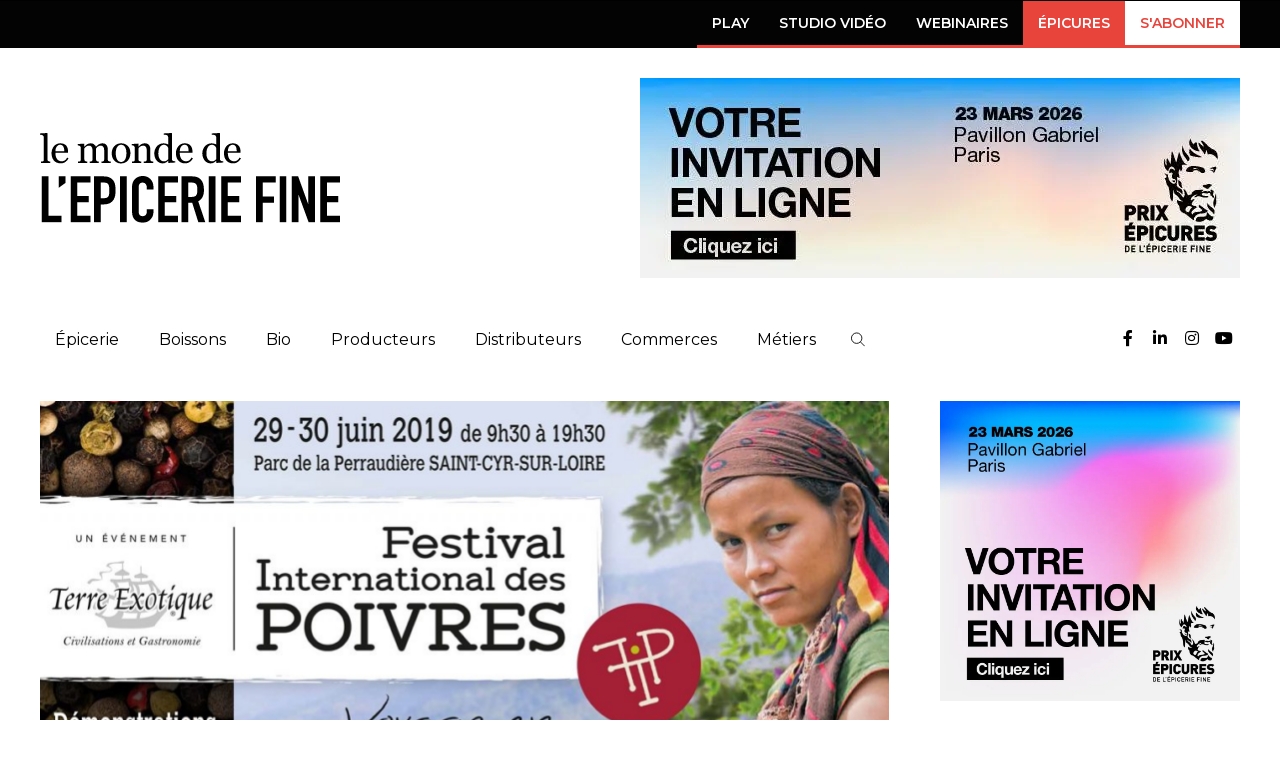

--- FILE ---
content_type: text/html; charset=UTF-8
request_url: https://monde-epicerie-fine.fr/festival-international-des-poivres-2019-2/
body_size: 28458
content:
<!doctype html>
<html lang="fr-FR" prefix="og: https://ogp.me/ns#">
<head>
	<meta charset="UTF-8">
<script>
var gform;gform||(document.addEventListener("gform_main_scripts_loaded",function(){gform.scriptsLoaded=!0}),document.addEventListener("gform/theme/scripts_loaded",function(){gform.themeScriptsLoaded=!0}),window.addEventListener("DOMContentLoaded",function(){gform.domLoaded=!0}),gform={domLoaded:!1,scriptsLoaded:!1,themeScriptsLoaded:!1,isFormEditor:()=>"function"==typeof InitializeEditor,callIfLoaded:function(o){return!(!gform.domLoaded||!gform.scriptsLoaded||!gform.themeScriptsLoaded&&!gform.isFormEditor()||(gform.isFormEditor()&&console.warn("The use of gform.initializeOnLoaded() is deprecated in the form editor context and will be removed in Gravity Forms 3.1."),o(),0))},initializeOnLoaded:function(o){gform.callIfLoaded(o)||(document.addEventListener("gform_main_scripts_loaded",()=>{gform.scriptsLoaded=!0,gform.callIfLoaded(o)}),document.addEventListener("gform/theme/scripts_loaded",()=>{gform.themeScriptsLoaded=!0,gform.callIfLoaded(o)}),window.addEventListener("DOMContentLoaded",()=>{gform.domLoaded=!0,gform.callIfLoaded(o)}))},hooks:{action:{},filter:{}},addAction:function(o,r,e,t){gform.addHook("action",o,r,e,t)},addFilter:function(o,r,e,t){gform.addHook("filter",o,r,e,t)},doAction:function(o){gform.doHook("action",o,arguments)},applyFilters:function(o){return gform.doHook("filter",o,arguments)},removeAction:function(o,r){gform.removeHook("action",o,r)},removeFilter:function(o,r,e){gform.removeHook("filter",o,r,e)},addHook:function(o,r,e,t,n){null==gform.hooks[o][r]&&(gform.hooks[o][r]=[]);var d=gform.hooks[o][r];null==n&&(n=r+"_"+d.length),gform.hooks[o][r].push({tag:n,callable:e,priority:t=null==t?10:t})},doHook:function(r,o,e){var t;if(e=Array.prototype.slice.call(e,1),null!=gform.hooks[r][o]&&((o=gform.hooks[r][o]).sort(function(o,r){return o.priority-r.priority}),o.forEach(function(o){"function"!=typeof(t=o.callable)&&(t=window[t]),"action"==r?t.apply(null,e):e[0]=t.apply(null,e)})),"filter"==r)return e[0]},removeHook:function(o,r,t,n){var e;null!=gform.hooks[o][r]&&(e=(e=gform.hooks[o][r]).filter(function(o,r,e){return!!(null!=n&&n!=o.tag||null!=t&&t!=o.priority)}),gform.hooks[o][r]=e)}});
</script>

	<meta name="viewport" content="width=device-width, initial-scale=1">
	<link rel="profile" href="https://gmpg.org/xfn/11">
		<style>img:is([sizes="auto" i], [sizes^="auto," i]) { contain-intrinsic-size: 3000px 1500px }</style>
	
<!-- Optimisation des moteurs de recherche par Rank Math - https://rankmath.com/ -->
<title>Festival International des Poivres 2019 - Le monde de l&#039;épicerie fine</title>
<meta name="description" content="SAINT-CYR SUR LOIRE, CAPITALE MONDIALE DU POIVRE"/>
<meta name="robots" content="follow, index, max-snippet:-1, max-video-preview:-1, max-image-preview:large"/>
<link rel="canonical" href="https://monde-epicerie-fine.fr/festival-international-des-poivres-2019-2/" />
<meta property="og:locale" content="fr_FR" />
<meta property="og:type" content="article" />
<meta property="og:title" content="Festival International des Poivres 2019 - Le monde de l&#039;épicerie fine" />
<meta property="og:description" content="SAINT-CYR SUR LOIRE, CAPITALE MONDIALE DU POIVRE" />
<meta property="og:url" content="https://monde-epicerie-fine.fr/festival-international-des-poivres-2019-2/" />
<meta property="og:site_name" content="Le monde de l&#039;épicerie fine" />
<meta property="article:publisher" content="https://www.facebook.com/magazineepiceriefine/" />
<meta property="article:tag" content="epicerie fine" />
<meta property="article:tag" content="festival" />
<meta property="article:tag" content="festival des poivres" />
<meta property="article:tag" content="gastronomie" />
<meta property="article:tag" content="International" />
<meta property="article:tag" content="poivre" />
<meta property="article:section" content="Rencontres" />
<meta property="og:updated_time" content="2022-09-01T16:33:07+02:00" />
<meta property="og:image" content="https://monde-epicerie-fine.fr/wp-content/uploads/2019/05/festival-poivres.png" />
<meta property="og:image:secure_url" content="https://monde-epicerie-fine.fr/wp-content/uploads/2019/05/festival-poivres.png" />
<meta property="og:image:width" content="1012" />
<meta property="og:image:height" content="680" />
<meta property="og:image:alt" content="Festival International des Poivres 2019" />
<meta property="og:image:type" content="image/png" />
<meta property="article:published_time" content="2019-05-21T09:59:21+02:00" />
<meta property="article:modified_time" content="2022-09-01T16:33:07+02:00" />
<meta name="twitter:card" content="summary_large_image" />
<meta name="twitter:title" content="Festival International des Poivres 2019 - Le monde de l&#039;épicerie fine" />
<meta name="twitter:description" content="SAINT-CYR SUR LOIRE, CAPITALE MONDIALE DU POIVRE" />
<meta name="twitter:site" content="@MagazineLMEF" />
<meta name="twitter:creator" content="@MagazineLMEF" />
<meta name="twitter:image" content="https://monde-epicerie-fine.fr/wp-content/uploads/2019/05/festival-poivres.png" />
<meta name="twitter:label1" content="Écrit par" />
<meta name="twitter:data1" content="Le monde de l&#039;épicerie fine - contenu annonceur" />
<meta name="twitter:label2" content="Temps de lecture" />
<meta name="twitter:data2" content="2 minutes" />
<script type="application/ld+json" class="rank-math-schema">{"@context":"https://schema.org","@graph":[{"@type":"Organization","@id":"https://monde-epicerie-fine.fr/#organization","name":"Le monde de l'\u00e9picerie fine","sameAs":["https://www.facebook.com/magazineepiceriefine/","https://twitter.com/MagazineLMEF"],"logo":{"@type":"ImageObject","@id":"https://monde-epicerie-fine.fr/#logo","url":"https://monde-epicerie-fine.fr/wp-content/uploads/2018/03/le-monde-de-l-epicerie-fine.png","contentUrl":"https://monde-epicerie-fine.fr/wp-content/uploads/2018/03/le-monde-de-l-epicerie-fine.png","caption":"Le monde de l'\u00e9picerie fine","inLanguage":"fr-FR"}},{"@type":"WebSite","@id":"https://monde-epicerie-fine.fr/#website","url":"https://monde-epicerie-fine.fr","name":"Le monde de l'\u00e9picerie fine","publisher":{"@id":"https://monde-epicerie-fine.fr/#organization"},"inLanguage":"fr-FR"},{"@type":"ImageObject","@id":"https://monde-epicerie-fine.fr/wp-content/uploads/2019/05/festival-poivres.png","url":"https://monde-epicerie-fine.fr/wp-content/uploads/2019/05/festival-poivres.png","width":"1012","height":"680","inLanguage":"fr-FR"},{"@type":"WebPage","@id":"https://monde-epicerie-fine.fr/festival-international-des-poivres-2019-2/#webpage","url":"https://monde-epicerie-fine.fr/festival-international-des-poivres-2019-2/","name":"Festival International des Poivres 2019 - Le monde de l&#039;\u00e9picerie fine","datePublished":"2019-05-21T09:59:21+02:00","dateModified":"2022-09-01T16:33:07+02:00","isPartOf":{"@id":"https://monde-epicerie-fine.fr/#website"},"primaryImageOfPage":{"@id":"https://monde-epicerie-fine.fr/wp-content/uploads/2019/05/festival-poivres.png"},"inLanguage":"fr-FR"},{"@type":"Person","@id":"https://monde-epicerie-fine.fr/festival-international-des-poivres-2019-2/#author","name":"Le monde de l'\u00e9picerie fine - contenu annonceur","image":{"@type":"ImageObject","@id":"https://secure.gravatar.com/avatar/d450dd206ce318deacd22438243e8f160add834bad6370bcb954f64a7e5b185c?s=96&amp;d=mm&amp;r=g","url":"https://secure.gravatar.com/avatar/d450dd206ce318deacd22438243e8f160add834bad6370bcb954f64a7e5b185c?s=96&amp;d=mm&amp;r=g","caption":"Le monde de l'\u00e9picerie fine - contenu annonceur","inLanguage":"fr-FR"},"worksFor":{"@id":"https://monde-epicerie-fine.fr/#organization"}},{"@type":"BlogPosting","headline":"Festival International des Poivres 2019 - Le monde de l&#039;\u00e9picerie fine","datePublished":"2019-05-21T09:59:21+02:00","dateModified":"2022-09-01T16:33:07+02:00","author":{"@id":"https://monde-epicerie-fine.fr/festival-international-des-poivres-2019-2/#author","name":"Le monde de l'\u00e9picerie fine - contenu annonceur"},"publisher":{"@id":"https://monde-epicerie-fine.fr/#organization"},"description":"SAINT-CYR SUR LOIRE, CAPITALE MONDIALE DU POIVRE","name":"Festival International des Poivres 2019 - Le monde de l&#039;\u00e9picerie fine","@id":"https://monde-epicerie-fine.fr/festival-international-des-poivres-2019-2/#richSnippet","isPartOf":{"@id":"https://monde-epicerie-fine.fr/festival-international-des-poivres-2019-2/#webpage"},"image":{"@id":"https://monde-epicerie-fine.fr/wp-content/uploads/2019/05/festival-poivres.png"},"inLanguage":"fr-FR","mainEntityOfPage":{"@id":"https://monde-epicerie-fine.fr/festival-international-des-poivres-2019-2/#webpage"}}]}</script>
<!-- /Extension Rank Math WordPress SEO -->

<link rel="alternate" type="application/rss+xml" title="Le monde de l&#039;épicerie fine &raquo; Flux" href="https://monde-epicerie-fine.fr/feed/" />
<script>
window._wpemojiSettings = {"baseUrl":"https:\/\/s.w.org\/images\/core\/emoji\/16.0.1\/72x72\/","ext":".png","svgUrl":"https:\/\/s.w.org\/images\/core\/emoji\/16.0.1\/svg\/","svgExt":".svg","source":{"concatemoji":"https:\/\/monde-epicerie-fine.fr\/wp-includes\/js\/wp-emoji-release.min.js?ver=6.8.3"}};
/*! This file is auto-generated */
!function(s,n){var o,i,e;function c(e){try{var t={supportTests:e,timestamp:(new Date).valueOf()};sessionStorage.setItem(o,JSON.stringify(t))}catch(e){}}function p(e,t,n){e.clearRect(0,0,e.canvas.width,e.canvas.height),e.fillText(t,0,0);var t=new Uint32Array(e.getImageData(0,0,e.canvas.width,e.canvas.height).data),a=(e.clearRect(0,0,e.canvas.width,e.canvas.height),e.fillText(n,0,0),new Uint32Array(e.getImageData(0,0,e.canvas.width,e.canvas.height).data));return t.every(function(e,t){return e===a[t]})}function u(e,t){e.clearRect(0,0,e.canvas.width,e.canvas.height),e.fillText(t,0,0);for(var n=e.getImageData(16,16,1,1),a=0;a<n.data.length;a++)if(0!==n.data[a])return!1;return!0}function f(e,t,n,a){switch(t){case"flag":return n(e,"\ud83c\udff3\ufe0f\u200d\u26a7\ufe0f","\ud83c\udff3\ufe0f\u200b\u26a7\ufe0f")?!1:!n(e,"\ud83c\udde8\ud83c\uddf6","\ud83c\udde8\u200b\ud83c\uddf6")&&!n(e,"\ud83c\udff4\udb40\udc67\udb40\udc62\udb40\udc65\udb40\udc6e\udb40\udc67\udb40\udc7f","\ud83c\udff4\u200b\udb40\udc67\u200b\udb40\udc62\u200b\udb40\udc65\u200b\udb40\udc6e\u200b\udb40\udc67\u200b\udb40\udc7f");case"emoji":return!a(e,"\ud83e\udedf")}return!1}function g(e,t,n,a){var r="undefined"!=typeof WorkerGlobalScope&&self instanceof WorkerGlobalScope?new OffscreenCanvas(300,150):s.createElement("canvas"),o=r.getContext("2d",{willReadFrequently:!0}),i=(o.textBaseline="top",o.font="600 32px Arial",{});return e.forEach(function(e){i[e]=t(o,e,n,a)}),i}function t(e){var t=s.createElement("script");t.src=e,t.defer=!0,s.head.appendChild(t)}"undefined"!=typeof Promise&&(o="wpEmojiSettingsSupports",i=["flag","emoji"],n.supports={everything:!0,everythingExceptFlag:!0},e=new Promise(function(e){s.addEventListener("DOMContentLoaded",e,{once:!0})}),new Promise(function(t){var n=function(){try{var e=JSON.parse(sessionStorage.getItem(o));if("object"==typeof e&&"number"==typeof e.timestamp&&(new Date).valueOf()<e.timestamp+604800&&"object"==typeof e.supportTests)return e.supportTests}catch(e){}return null}();if(!n){if("undefined"!=typeof Worker&&"undefined"!=typeof OffscreenCanvas&&"undefined"!=typeof URL&&URL.createObjectURL&&"undefined"!=typeof Blob)try{var e="postMessage("+g.toString()+"("+[JSON.stringify(i),f.toString(),p.toString(),u.toString()].join(",")+"));",a=new Blob([e],{type:"text/javascript"}),r=new Worker(URL.createObjectURL(a),{name:"wpTestEmojiSupports"});return void(r.onmessage=function(e){c(n=e.data),r.terminate(),t(n)})}catch(e){}c(n=g(i,f,p,u))}t(n)}).then(function(e){for(var t in e)n.supports[t]=e[t],n.supports.everything=n.supports.everything&&n.supports[t],"flag"!==t&&(n.supports.everythingExceptFlag=n.supports.everythingExceptFlag&&n.supports[t]);n.supports.everythingExceptFlag=n.supports.everythingExceptFlag&&!n.supports.flag,n.DOMReady=!1,n.readyCallback=function(){n.DOMReady=!0}}).then(function(){return e}).then(function(){var e;n.supports.everything||(n.readyCallback(),(e=n.source||{}).concatemoji?t(e.concatemoji):e.wpemoji&&e.twemoji&&(t(e.twemoji),t(e.wpemoji)))}))}((window,document),window._wpemojiSettings);
</script>
<!-- monde-epicerie-fine.fr is managing ads with Advanced Ads 2.0.14 – https://wpadvancedads.com/ --><script id="monde-ready">
			window.advanced_ads_ready=function(e,a){a=a||"complete";var d=function(e){return"interactive"===a?"loading"!==e:"complete"===e};d(document.readyState)?e():document.addEventListener("readystatechange",(function(a){d(a.target.readyState)&&e()}),{once:"interactive"===a})},window.advanced_ads_ready_queue=window.advanced_ads_ready_queue||[];		</script>
		<link rel='stylesheet' id='premium-addons-css' href='https://monde-epicerie-fine.fr/wp-content/plugins/premium-addons-for-elementor/assets/frontend/min-css/premium-addons.min.css?ver=4.10.1' media='all' />
<style id='wp-emoji-styles-inline-css'>

	img.wp-smiley, img.emoji {
		display: inline !important;
		border: none !important;
		box-shadow: none !important;
		height: 1em !important;
		width: 1em !important;
		margin: 0 0.07em !important;
		vertical-align: -0.1em !important;
		background: none !important;
		padding: 0 !important;
	}
</style>
<link rel='stylesheet' id='wp-block-library-css' href='https://monde-epicerie-fine.fr/wp-includes/css/dist/block-library/style.min.css?ver=6.8.3' media='all' />
<style id='classic-theme-styles-inline-css'>
/*! This file is auto-generated */
.wp-block-button__link{color:#fff;background-color:#32373c;border-radius:9999px;box-shadow:none;text-decoration:none;padding:calc(.667em + 2px) calc(1.333em + 2px);font-size:1.125em}.wp-block-file__button{background:#32373c;color:#fff;text-decoration:none}
</style>
<link rel='stylesheet' id='jet-engine-frontend-css' href='https://monde-epicerie-fine.fr/wp-content/plugins/jet-engine/assets/css/frontend.css?ver=3.1.4' media='all' />
<style id='global-styles-inline-css'>
:root{--wp--preset--aspect-ratio--square: 1;--wp--preset--aspect-ratio--4-3: 4/3;--wp--preset--aspect-ratio--3-4: 3/4;--wp--preset--aspect-ratio--3-2: 3/2;--wp--preset--aspect-ratio--2-3: 2/3;--wp--preset--aspect-ratio--16-9: 16/9;--wp--preset--aspect-ratio--9-16: 9/16;--wp--preset--color--black: #000000;--wp--preset--color--cyan-bluish-gray: #abb8c3;--wp--preset--color--white: #ffffff;--wp--preset--color--pale-pink: #f78da7;--wp--preset--color--vivid-red: #cf2e2e;--wp--preset--color--luminous-vivid-orange: #ff6900;--wp--preset--color--luminous-vivid-amber: #fcb900;--wp--preset--color--light-green-cyan: #7bdcb5;--wp--preset--color--vivid-green-cyan: #00d084;--wp--preset--color--pale-cyan-blue: #8ed1fc;--wp--preset--color--vivid-cyan-blue: #0693e3;--wp--preset--color--vivid-purple: #9b51e0;--wp--preset--gradient--vivid-cyan-blue-to-vivid-purple: linear-gradient(135deg,rgba(6,147,227,1) 0%,rgb(155,81,224) 100%);--wp--preset--gradient--light-green-cyan-to-vivid-green-cyan: linear-gradient(135deg,rgb(122,220,180) 0%,rgb(0,208,130) 100%);--wp--preset--gradient--luminous-vivid-amber-to-luminous-vivid-orange: linear-gradient(135deg,rgba(252,185,0,1) 0%,rgba(255,105,0,1) 100%);--wp--preset--gradient--luminous-vivid-orange-to-vivid-red: linear-gradient(135deg,rgba(255,105,0,1) 0%,rgb(207,46,46) 100%);--wp--preset--gradient--very-light-gray-to-cyan-bluish-gray: linear-gradient(135deg,rgb(238,238,238) 0%,rgb(169,184,195) 100%);--wp--preset--gradient--cool-to-warm-spectrum: linear-gradient(135deg,rgb(74,234,220) 0%,rgb(151,120,209) 20%,rgb(207,42,186) 40%,rgb(238,44,130) 60%,rgb(251,105,98) 80%,rgb(254,248,76) 100%);--wp--preset--gradient--blush-light-purple: linear-gradient(135deg,rgb(255,206,236) 0%,rgb(152,150,240) 100%);--wp--preset--gradient--blush-bordeaux: linear-gradient(135deg,rgb(254,205,165) 0%,rgb(254,45,45) 50%,rgb(107,0,62) 100%);--wp--preset--gradient--luminous-dusk: linear-gradient(135deg,rgb(255,203,112) 0%,rgb(199,81,192) 50%,rgb(65,88,208) 100%);--wp--preset--gradient--pale-ocean: linear-gradient(135deg,rgb(255,245,203) 0%,rgb(182,227,212) 50%,rgb(51,167,181) 100%);--wp--preset--gradient--electric-grass: linear-gradient(135deg,rgb(202,248,128) 0%,rgb(113,206,126) 100%);--wp--preset--gradient--midnight: linear-gradient(135deg,rgb(2,3,129) 0%,rgb(40,116,252) 100%);--wp--preset--font-size--small: 13px;--wp--preset--font-size--medium: 20px;--wp--preset--font-size--large: 36px;--wp--preset--font-size--x-large: 42px;--wp--preset--spacing--20: 0.44rem;--wp--preset--spacing--30: 0.67rem;--wp--preset--spacing--40: 1rem;--wp--preset--spacing--50: 1.5rem;--wp--preset--spacing--60: 2.25rem;--wp--preset--spacing--70: 3.38rem;--wp--preset--spacing--80: 5.06rem;--wp--preset--shadow--natural: 6px 6px 9px rgba(0, 0, 0, 0.2);--wp--preset--shadow--deep: 12px 12px 50px rgba(0, 0, 0, 0.4);--wp--preset--shadow--sharp: 6px 6px 0px rgba(0, 0, 0, 0.2);--wp--preset--shadow--outlined: 6px 6px 0px -3px rgba(255, 255, 255, 1), 6px 6px rgba(0, 0, 0, 1);--wp--preset--shadow--crisp: 6px 6px 0px rgba(0, 0, 0, 1);}:where(.is-layout-flex){gap: 0.5em;}:where(.is-layout-grid){gap: 0.5em;}body .is-layout-flex{display: flex;}.is-layout-flex{flex-wrap: wrap;align-items: center;}.is-layout-flex > :is(*, div){margin: 0;}body .is-layout-grid{display: grid;}.is-layout-grid > :is(*, div){margin: 0;}:where(.wp-block-columns.is-layout-flex){gap: 2em;}:where(.wp-block-columns.is-layout-grid){gap: 2em;}:where(.wp-block-post-template.is-layout-flex){gap: 1.25em;}:where(.wp-block-post-template.is-layout-grid){gap: 1.25em;}.has-black-color{color: var(--wp--preset--color--black) !important;}.has-cyan-bluish-gray-color{color: var(--wp--preset--color--cyan-bluish-gray) !important;}.has-white-color{color: var(--wp--preset--color--white) !important;}.has-pale-pink-color{color: var(--wp--preset--color--pale-pink) !important;}.has-vivid-red-color{color: var(--wp--preset--color--vivid-red) !important;}.has-luminous-vivid-orange-color{color: var(--wp--preset--color--luminous-vivid-orange) !important;}.has-luminous-vivid-amber-color{color: var(--wp--preset--color--luminous-vivid-amber) !important;}.has-light-green-cyan-color{color: var(--wp--preset--color--light-green-cyan) !important;}.has-vivid-green-cyan-color{color: var(--wp--preset--color--vivid-green-cyan) !important;}.has-pale-cyan-blue-color{color: var(--wp--preset--color--pale-cyan-blue) !important;}.has-vivid-cyan-blue-color{color: var(--wp--preset--color--vivid-cyan-blue) !important;}.has-vivid-purple-color{color: var(--wp--preset--color--vivid-purple) !important;}.has-black-background-color{background-color: var(--wp--preset--color--black) !important;}.has-cyan-bluish-gray-background-color{background-color: var(--wp--preset--color--cyan-bluish-gray) !important;}.has-white-background-color{background-color: var(--wp--preset--color--white) !important;}.has-pale-pink-background-color{background-color: var(--wp--preset--color--pale-pink) !important;}.has-vivid-red-background-color{background-color: var(--wp--preset--color--vivid-red) !important;}.has-luminous-vivid-orange-background-color{background-color: var(--wp--preset--color--luminous-vivid-orange) !important;}.has-luminous-vivid-amber-background-color{background-color: var(--wp--preset--color--luminous-vivid-amber) !important;}.has-light-green-cyan-background-color{background-color: var(--wp--preset--color--light-green-cyan) !important;}.has-vivid-green-cyan-background-color{background-color: var(--wp--preset--color--vivid-green-cyan) !important;}.has-pale-cyan-blue-background-color{background-color: var(--wp--preset--color--pale-cyan-blue) !important;}.has-vivid-cyan-blue-background-color{background-color: var(--wp--preset--color--vivid-cyan-blue) !important;}.has-vivid-purple-background-color{background-color: var(--wp--preset--color--vivid-purple) !important;}.has-black-border-color{border-color: var(--wp--preset--color--black) !important;}.has-cyan-bluish-gray-border-color{border-color: var(--wp--preset--color--cyan-bluish-gray) !important;}.has-white-border-color{border-color: var(--wp--preset--color--white) !important;}.has-pale-pink-border-color{border-color: var(--wp--preset--color--pale-pink) !important;}.has-vivid-red-border-color{border-color: var(--wp--preset--color--vivid-red) !important;}.has-luminous-vivid-orange-border-color{border-color: var(--wp--preset--color--luminous-vivid-orange) !important;}.has-luminous-vivid-amber-border-color{border-color: var(--wp--preset--color--luminous-vivid-amber) !important;}.has-light-green-cyan-border-color{border-color: var(--wp--preset--color--light-green-cyan) !important;}.has-vivid-green-cyan-border-color{border-color: var(--wp--preset--color--vivid-green-cyan) !important;}.has-pale-cyan-blue-border-color{border-color: var(--wp--preset--color--pale-cyan-blue) !important;}.has-vivid-cyan-blue-border-color{border-color: var(--wp--preset--color--vivid-cyan-blue) !important;}.has-vivid-purple-border-color{border-color: var(--wp--preset--color--vivid-purple) !important;}.has-vivid-cyan-blue-to-vivid-purple-gradient-background{background: var(--wp--preset--gradient--vivid-cyan-blue-to-vivid-purple) !important;}.has-light-green-cyan-to-vivid-green-cyan-gradient-background{background: var(--wp--preset--gradient--light-green-cyan-to-vivid-green-cyan) !important;}.has-luminous-vivid-amber-to-luminous-vivid-orange-gradient-background{background: var(--wp--preset--gradient--luminous-vivid-amber-to-luminous-vivid-orange) !important;}.has-luminous-vivid-orange-to-vivid-red-gradient-background{background: var(--wp--preset--gradient--luminous-vivid-orange-to-vivid-red) !important;}.has-very-light-gray-to-cyan-bluish-gray-gradient-background{background: var(--wp--preset--gradient--very-light-gray-to-cyan-bluish-gray) !important;}.has-cool-to-warm-spectrum-gradient-background{background: var(--wp--preset--gradient--cool-to-warm-spectrum) !important;}.has-blush-light-purple-gradient-background{background: var(--wp--preset--gradient--blush-light-purple) !important;}.has-blush-bordeaux-gradient-background{background: var(--wp--preset--gradient--blush-bordeaux) !important;}.has-luminous-dusk-gradient-background{background: var(--wp--preset--gradient--luminous-dusk) !important;}.has-pale-ocean-gradient-background{background: var(--wp--preset--gradient--pale-ocean) !important;}.has-electric-grass-gradient-background{background: var(--wp--preset--gradient--electric-grass) !important;}.has-midnight-gradient-background{background: var(--wp--preset--gradient--midnight) !important;}.has-small-font-size{font-size: var(--wp--preset--font-size--small) !important;}.has-medium-font-size{font-size: var(--wp--preset--font-size--medium) !important;}.has-large-font-size{font-size: var(--wp--preset--font-size--large) !important;}.has-x-large-font-size{font-size: var(--wp--preset--font-size--x-large) !important;}
:where(.wp-block-post-template.is-layout-flex){gap: 1.25em;}:where(.wp-block-post-template.is-layout-grid){gap: 1.25em;}
:where(.wp-block-columns.is-layout-flex){gap: 2em;}:where(.wp-block-columns.is-layout-grid){gap: 2em;}
:root :where(.wp-block-pullquote){font-size: 1.5em;line-height: 1.6;}
</style>
<link rel='stylesheet' id='woocommerce-layout-css' href='https://monde-epicerie-fine.fr/wp-content/plugins/woocommerce/assets/css/woocommerce-layout.css?ver=8.2.0' media='all' />
<link rel='stylesheet' id='woocommerce-smallscreen-css' href='https://monde-epicerie-fine.fr/wp-content/plugins/woocommerce/assets/css/woocommerce-smallscreen.css?ver=8.2.0' media='only screen and (max-width: 768px)' />
<link rel='stylesheet' id='woocommerce-general-css' href='https://monde-epicerie-fine.fr/wp-content/plugins/woocommerce/assets/css/woocommerce.css?ver=8.2.0' media='all' />
<style id='woocommerce-inline-inline-css'>
.woocommerce form .form-row .required { visibility: visible; }
</style>
<link rel='stylesheet' id='child-style-css' href='https://monde-epicerie-fine.fr/wp-content/themes/frsh/style.css?ver=6.8.3' media='all' />
<link rel='stylesheet' id='hello-elementor-css' href='https://monde-epicerie-fine.fr/wp-content/themes/hello-elementor/style.min.css?ver=2.7.1' media='all' />
<link rel='stylesheet' id='hello-elementor-theme-style-css' href='https://monde-epicerie-fine.fr/wp-content/themes/hello-elementor/theme.min.css?ver=2.7.1' media='all' />
<link rel='stylesheet' id='elementor-icons-css' href='https://monde-epicerie-fine.fr/wp-content/plugins/elementor/assets/lib/eicons/css/elementor-icons.min.css?ver=5.20.0' media='all' />
<link rel='stylesheet' id='elementor-frontend-legacy-css' href='https://monde-epicerie-fine.fr/wp-content/plugins/elementor/assets/css/frontend-legacy.min.css?ver=3.14.1' media='all' />
<link rel='stylesheet' id='elementor-frontend-css' href='https://monde-epicerie-fine.fr/wp-content/plugins/elementor/assets/css/frontend.min.css?ver=3.14.1' media='all' />
<link rel='stylesheet' id='swiper-css' href='https://monde-epicerie-fine.fr/wp-content/plugins/elementor/assets/lib/swiper/css/swiper.min.css?ver=5.3.6' media='all' />
<link rel='stylesheet' id='elementor-post-16157-css' href='https://monde-epicerie-fine.fr/wp-content/uploads/elementor/css/post-16157.css?ver=1725367917' media='all' />
<link rel='stylesheet' id='elementor-pro-css' href='https://monde-epicerie-fine.fr/wp-content/plugins/elementor-pro/assets/css/frontend.min.css?ver=3.14.1' media='all' />
<link rel='stylesheet' id='elementor-post-27747-css' href='https://monde-epicerie-fine.fr/wp-content/uploads/elementor/css/post-27747.css?ver=1725367918' media='all' />
<link rel='stylesheet' id='elementor-post-27757-css' href='https://monde-epicerie-fine.fr/wp-content/uploads/elementor/css/post-27757.css?ver=1725367918' media='all' />
<link rel='stylesheet' id='elementor-post-28501-css' href='https://monde-epicerie-fine.fr/wp-content/uploads/elementor/css/post-28501.css?ver=1725367947' media='all' />
<link rel='stylesheet' id='wp_mailjet_form_builder_widget-widget-front-styles-css' href='https://monde-epicerie-fine.fr/wp-content/plugins/mailjet-for-wordpress/src/widgetformbuilder/css/front-widget.css?ver=6.1.6' media='all' />
<link rel='stylesheet' id='google-fonts-1-css' href='https://fonts.googleapis.com/css?family=Bitter%3A100%2C100italic%2C200%2C200italic%2C300%2C300italic%2C400%2C400italic%2C500%2C500italic%2C600%2C600italic%2C700%2C700italic%2C800%2C800italic%2C900%2C900italic%7CMontserrat%3A100%2C100italic%2C200%2C200italic%2C300%2C300italic%2C400%2C400italic%2C500%2C500italic%2C600%2C600italic%2C700%2C700italic%2C800%2C800italic%2C900%2C900italic%7COpen+Sans%3A100%2C100italic%2C200%2C200italic%2C300%2C300italic%2C400%2C400italic%2C500%2C500italic%2C600%2C600italic%2C700%2C700italic%2C800%2C800italic%2C900%2C900italic&#038;display=swap&#038;ver=6.8.3' media='all' />
<link rel='stylesheet' id='elementor-icons-shared-0-css' href='https://monde-epicerie-fine.fr/wp-content/plugins/elementor/assets/lib/font-awesome/css/fontawesome.min.css?ver=5.15.3' media='all' />
<link rel='stylesheet' id='elementor-icons-fa-brands-css' href='https://monde-epicerie-fine.fr/wp-content/plugins/elementor/assets/lib/font-awesome/css/brands.min.css?ver=5.15.3' media='all' />
<link rel='stylesheet' id='elementor-icons-fa-solid-css' href='https://monde-epicerie-fine.fr/wp-content/plugins/elementor/assets/lib/font-awesome/css/solid.min.css?ver=5.15.3' media='all' />
<link rel="preconnect" href="https://fonts.gstatic.com/" crossorigin><script src="https://monde-epicerie-fine.fr/wp-includes/js/jquery/jquery.min.js?ver=3.7.1" id="jquery-core-js"></script>
<script src="https://monde-epicerie-fine.fr/wp-includes/js/jquery/jquery-migrate.min.js?ver=3.4.1" id="jquery-migrate-js"></script>
<link rel="https://api.w.org/" href="https://monde-epicerie-fine.fr/wp-json/" /><link rel="alternate" title="JSON" type="application/json" href="https://monde-epicerie-fine.fr/wp-json/wp/v2/posts/12443" /><link rel="EditURI" type="application/rsd+xml" title="RSD" href="https://monde-epicerie-fine.fr/xmlrpc.php?rsd" />
<meta name="generator" content="WordPress 6.8.3" />
<link rel='shortlink' href='https://monde-epicerie-fine.fr/?p=12443' />
<link rel="alternate" title="oEmbed (JSON)" type="application/json+oembed" href="https://monde-epicerie-fine.fr/wp-json/oembed/1.0/embed?url=https%3A%2F%2Fmonde-epicerie-fine.fr%2Ffestival-international-des-poivres-2019-2%2F" />
<link rel="alternate" title="oEmbed (XML)" type="text/xml+oembed" href="https://monde-epicerie-fine.fr/wp-json/oembed/1.0/embed?url=https%3A%2F%2Fmonde-epicerie-fine.fr%2Ffestival-international-des-poivres-2019-2%2F&#038;format=xml" />
	<noscript><style>.woocommerce-product-gallery{ opacity: 1 !important; }</style></noscript>
	<meta name="generator" content="Elementor 3.14.1; features: a11y_improvements, additional_custom_breakpoints; settings: css_print_method-external, google_font-enabled, font_display-swap">
<!-- Google tag (gtag.js) -->
<script async src="https://www.googletagmanager.com/gtag/js?id=UA-117260612-1"></script>
<script>
  window.dataLayer = window.dataLayer || [];
  function gtag(){dataLayer.push(arguments);}
  gtag('js', new Date());

  gtag('config', 'UA-117260612-1');
</script>
<script id="google_gtagjs" src="https://www.googletagmanager.com/gtag/js?id=G-MMT04W8ENG" async></script>
<script id="google_gtagjs-inline">
window.dataLayer = window.dataLayer || [];function gtag(){dataLayer.push(arguments);}gtag('js', new Date());gtag('config', 'G-MMT04W8ENG', {} );
</script>
<link rel="icon" href="https://monde-epicerie-fine.fr/wp-content/uploads/2022/11/cropped-favicon-1-32x32.png" sizes="32x32" />
<link rel="icon" href="https://monde-epicerie-fine.fr/wp-content/uploads/2022/11/cropped-favicon-1-192x192.png" sizes="192x192" />
<link rel="apple-touch-icon" href="https://monde-epicerie-fine.fr/wp-content/uploads/2022/11/cropped-favicon-1-180x180.png" />
<meta name="msapplication-TileImage" content="https://monde-epicerie-fine.fr/wp-content/uploads/2022/11/cropped-favicon-1-270x270.png" />
</head>
<body class="wp-singular post-template-default single single-post postid-12443 single-format-standard wp-custom-logo wp-theme-hello-elementor wp-child-theme-frsh theme-hello-elementor woocommerce-no-js elementor-default elementor-kit-16157 aa-prefix-monde- elementor-page-28501">


<a class="skip-link screen-reader-text" href="#content">Aller au contenu</a>

		<div data-elementor-type="header" data-elementor-id="27747" class="elementor elementor-27747 elementor-location-header" data-elementor-post-type="elementor_library">
					<div class="elementor-section-wrap">
								<section class="elementor-section elementor-top-section elementor-element elementor-element-245279a6 elementor-section-height-min-height elementor-hidden-mobile elementor-section-boxed elementor-section-height-default elementor-section-items-middle" data-id="245279a6" data-element_type="section" data-settings="{&quot;background_background&quot;:&quot;classic&quot;}">
						<div class="elementor-container elementor-column-gap-no">
							<div class="elementor-row">
					<div class="elementor-column elementor-col-100 elementor-top-column elementor-element elementor-element-57d2e9de" data-id="57d2e9de" data-element_type="column">
			<div class="elementor-column-wrap elementor-element-populated">
							<div class="elementor-widget-wrap">
						<div class="elementor-element elementor-element-71d8f7cb elementor-widget elementor-widget-html" data-id="71d8f7cb" data-element_type="widget" data-widget_type="html.default">
				<div class="elementor-widget-container">
			<script>

document.addEventListener('DOMContentLoaded', function() {
jQuery(function($) {
var mywindow = $(window);
var mypos = mywindow.scrollTop();
let scrolling = false; /* For throlling scroll event */
window.addEventListener('scroll', function() {
scrolling = true;
});
setInterval(() => {
if (scrolling) {
scrolling = false;
if (mypos > 400) {
if (mywindow.scrollTop() > mypos) {
$('#stickyheaders').addClass('headerup');
} else {
$('#stickyheaders').removeClass('headerup');
}
}
mypos = mywindow.scrollTop();
}
}, 300);
});
});

</script>
<style>
#stickyheaders{
transition : transform 0.34s ease;
}
.headerup{
transform: translateY(-190px); /*adjust this value to the height of your header*/
}
</style>
		</div>
				</div>
						</div>
					</div>
		</div>
								</div>
					</div>
		</section>
				<section class="elementor-section elementor-top-section elementor-element elementor-element-759b3b1f elementor-hidden-mobile elementor-section-boxed elementor-section-height-default elementor-section-height-default" data-id="759b3b1f" data-element_type="section" data-settings="{&quot;background_background&quot;:&quot;classic&quot;}">
						<div class="elementor-container elementor-column-gap-no">
							<div class="elementor-row">
					<div class="elementor-column elementor-col-100 elementor-top-column elementor-element elementor-element-22414856" data-id="22414856" data-element_type="column">
			<div class="elementor-column-wrap elementor-element-populated">
							<div class="elementor-widget-wrap">
						<div class="elementor-element elementor-element-7d72fd05 elementor-widget__width-auto elementor-mobile-align-justify elementor-widget-mobile__width-initial elementor-hidden-tablet elementor-hidden-mobile elementor-widget elementor-widget-button" data-id="7d72fd05" data-element_type="widget" data-widget_type="button.default">
				<div class="elementor-widget-container">
					<div class="elementor-button-wrapper">
			<a class="elementor-button elementor-button-link elementor-size-sm" href="https://monde-epicerie-fine.fr/#play">
						<span class="elementor-button-content-wrapper">
						<span class="elementor-button-text">Play</span>
		</span>
					</a>
		</div>
				</div>
				</div>
				<div class="elementor-element elementor-element-435b96cf elementor-widget__width-auto elementor-mobile-align-justify elementor-widget-mobile__width-initial elementor-widget elementor-widget-button" data-id="435b96cf" data-element_type="widget" data-widget_type="button.default">
				<div class="elementor-widget-container">
					<div class="elementor-button-wrapper">
			<a class="elementor-button elementor-button-link elementor-size-sm" href="https://monde-epicerie-fine.fr/studio-video/">
						<span class="elementor-button-content-wrapper">
						<span class="elementor-button-text">Studio vidéo</span>
		</span>
					</a>
		</div>
				</div>
				</div>
				<div class="elementor-element elementor-element-b8a3dda elementor-widget__width-auto elementor-mobile-align-justify elementor-widget-mobile__width-initial elementor-hidden-mobile elementor-widget elementor-widget-button" data-id="b8a3dda" data-element_type="widget" data-widget_type="button.default">
				<div class="elementor-widget-container">
					<div class="elementor-button-wrapper">
			<a class="elementor-button elementor-button-link elementor-size-sm" href="https://monde-epicerie-fine.fr/nos-webinaires">
						<span class="elementor-button-content-wrapper">
						<span class="elementor-button-text">Webinaires</span>
		</span>
					</a>
		</div>
				</div>
				</div>
				<div class="elementor-element elementor-element-2f29e874 elementor-widget__width-auto elementor-mobile-align-justify elementor-widget-mobile__width-initial elementor-widget elementor-widget-button" data-id="2f29e874" data-element_type="widget" data-widget_type="button.default">
				<div class="elementor-widget-container">
					<div class="elementor-button-wrapper">
			<a class="elementor-button elementor-button-link elementor-size-sm" href="https://epicures.monde-epicerie-fine.fr/" target="_blank">
						<span class="elementor-button-content-wrapper">
						<span class="elementor-button-text">Épicures</span>
		</span>
					</a>
		</div>
				</div>
				</div>
				<div class="elementor-element elementor-element-4ccbb132 elementor-widget__width-auto elementor-mobile-align-justify elementor-widget-mobile__width-initial elementor-widget elementor-widget-button" data-id="4ccbb132" data-element_type="widget" data-widget_type="button.default">
				<div class="elementor-widget-container">
					<div class="elementor-button-wrapper">
			<a class="elementor-button elementor-button-link elementor-size-sm" href="https://monde-epicerie-fine.fr/magazine/">
						<span class="elementor-button-content-wrapper">
						<span class="elementor-button-text">S'abonner</span>
		</span>
					</a>
		</div>
				</div>
				</div>
						</div>
					</div>
		</div>
								</div>
					</div>
		</section>
				<header class="elementor-section elementor-top-section elementor-element elementor-element-272a95d2 elementor-section-content-middle elementor-hidden-mobile elementor-section-boxed elementor-section-height-default elementor-section-height-default" data-id="272a95d2" data-element_type="section" data-settings="{&quot;background_background&quot;:&quot;classic&quot;}">
						<div class="elementor-container elementor-column-gap-no">
							<div class="elementor-row">
					<div class="elementor-column elementor-col-100 elementor-top-column elementor-element elementor-element-108ea3a8" data-id="108ea3a8" data-element_type="column">
			<div class="elementor-column-wrap elementor-element-populated">
							<div class="elementor-widget-wrap">
						<div class="elementor-element elementor-element-11ecd654 elementor-widget__width-auto elementor-widget elementor-widget-theme-site-logo elementor-widget-image" data-id="11ecd654" data-element_type="widget" data-widget_type="theme-site-logo.default">
				<div class="elementor-widget-container">
								<div class="elementor-image">
								<a href="https://monde-epicerie-fine.fr">
			<img width="500" height="150" src="https://monde-epicerie-fine.fr/wp-content/uploads/2022/09/le-monde-de-lepicerie-fine.svg" class="attachment-full size-full wp-image-27769" alt="Le monde de l&#039;épicerie fine" />				</a>
										</div>
						</div>
				</div>
				<div class="elementor-element elementor-element-0b44b51 elementor-widget__width-auto elementor-hidden-mobile elementor-widget elementor-widget-shortcode" data-id="0b44b51" data-element_type="widget" data-widget_type="shortcode.default">
				<div class="elementor-widget-container">
					<div class="elementor-shortcode"><a href="https://epicures.eventmaker.io/registration/6901dd78e4157c8a3a2e49a3?no_cookie=true" target="_blank" aria-label=""><img src="https://monde-epicerie-fine.fr/wp-content/uploads/2026/01/invit-mail.jpg" alt=""  width="600" height="200"   /></a></div>
				</div>
				</div>
						</div>
					</div>
		</div>
								</div>
					</div>
		</header>
				<div class="elementor-section elementor-top-section elementor-element elementor-element-4b2709c7 elementor-section-content-bottom elementor-hidden-mobile elementor-section-boxed elementor-section-height-default elementor-section-height-default" data-id="4b2709c7" data-element_type="section" id="stickyheaders" data-settings="{&quot;sticky&quot;:&quot;top&quot;,&quot;background_background&quot;:&quot;classic&quot;,&quot;sticky_on&quot;:[&quot;desktop&quot;,&quot;tablet&quot;,&quot;mobile&quot;],&quot;sticky_offset&quot;:0,&quot;sticky_effects_offset&quot;:0}">
						<div class="elementor-container elementor-column-gap-no">
							<div class="elementor-row">
					<div class="elementor-column elementor-col-50 elementor-top-column elementor-element elementor-element-6cb486de" data-id="6cb486de" data-element_type="column" id="colonne-logo-menu">
			<div class="elementor-column-wrap elementor-element-populated">
							<div class="elementor-widget-wrap">
						<div class="elementor-element elementor-element-ba0541f logo elementor-widget__width-auto elementor-widget elementor-widget-theme-site-logo elementor-widget-image" data-id="ba0541f" data-element_type="widget" data-widget_type="theme-site-logo.default">
				<div class="elementor-widget-container">
								<div class="elementor-image">
								<a href="https://monde-epicerie-fine.fr">
			<img width="500" height="150" src="https://monde-epicerie-fine.fr/wp-content/uploads/2022/09/le-monde-de-lepicerie-fine.svg" class="attachment-full size-full wp-image-27769" alt="Le monde de l&#039;épicerie fine" />				</a>
										</div>
						</div>
				</div>
				<div class="elementor-element elementor-element-7d8e0156 elementor-nav-menu__align-left elementor-nav-menu--stretch elementor-widget__width-auto elementor-nav-menu--dropdown-mobile elementor-nav-menu__text-align-aside elementor-nav-menu--toggle elementor-nav-menu--burger elementor-widget elementor-widget-nav-menu" data-id="7d8e0156" data-element_type="widget" data-settings="{&quot;full_width&quot;:&quot;stretch&quot;,&quot;submenu_icon&quot;:{&quot;value&quot;:&quot;&lt;i class=\&quot;\&quot;&gt;&lt;\/i&gt;&quot;,&quot;library&quot;:&quot;&quot;},&quot;layout&quot;:&quot;horizontal&quot;,&quot;toggle&quot;:&quot;burger&quot;}" data-widget_type="nav-menu.default">
				<div class="elementor-widget-container">
						<nav class="elementor-nav-menu--main elementor-nav-menu__container elementor-nav-menu--layout-horizontal e--pointer-underline e--animation-fade">
				<ul id="menu-1-7d8e0156" class="elementor-nav-menu"><li class="menu-item menu-item-type-custom menu-item-object-custom menu-item-has-children menu-item-29829"><a class="elementor-item">Épicerie</a>
<ul class="sub-menu elementor-nav-menu--dropdown">
	<li class="menu-item menu-item-type-taxonomy menu-item-object-category menu-item-30953"><a href="https://monde-epicerie-fine.fr/epicerie/epicerie-salee/" class="elementor-sub-item">Épicerie salée</a></li>
	<li class="menu-item menu-item-type-taxonomy menu-item-object-category menu-item-30954"><a href="https://monde-epicerie-fine.fr/epicerie/epicerie-sucree/" class="elementor-sub-item">Épicerie sucrée</a></li>
	<li class="menu-item menu-item-type-taxonomy menu-item-object-category menu-item-30955"><a href="https://monde-epicerie-fine.fr/epicerie/categorie-frais/" class="elementor-sub-item">Frais</a></li>
</ul>
</li>
<li class="menu-item menu-item-type-custom menu-item-object-custom menu-item-has-children menu-item-29834"><a class="elementor-item">Boissons</a>
<ul class="sub-menu elementor-nav-menu--dropdown">
	<li class="menu-item menu-item-type-taxonomy menu-item-object-category menu-item-30956"><a href="https://monde-epicerie-fine.fr/boissons/boissons-alcoolisees/" class="elementor-sub-item">Boissons alcoolisées</a></li>
	<li class="menu-item menu-item-type-taxonomy menu-item-object-category menu-item-30957"><a href="https://monde-epicerie-fine.fr/boissons/boissons-non-alcoolisees/" class="elementor-sub-item">Boissons non alcoolisées</a></li>
	<li class="menu-item menu-item-type-taxonomy menu-item-object-category menu-item-30959"><a href="https://monde-epicerie-fine.fr/boissons/the-et-infusions/" class="elementor-sub-item">Thé et infusions</a></li>
	<li class="menu-item menu-item-type-taxonomy menu-item-object-category menu-item-30958"><a href="https://monde-epicerie-fine.fr/boissons/cafe/" class="elementor-sub-item">Café</a></li>
</ul>
</li>
<li class="menu-item menu-item-type-custom menu-item-object-custom menu-item-has-children menu-item-29835"><a class="elementor-item">Bio</a>
<ul class="sub-menu elementor-nav-menu--dropdown">
	<li class="menu-item menu-item-type-taxonomy menu-item-object-category menu-item-30960"><a href="https://monde-epicerie-fine.fr/bio/actu/" class="elementor-sub-item">Actu</a></li>
	<li class="menu-item menu-item-type-taxonomy menu-item-object-category menu-item-30962"><a href="https://monde-epicerie-fine.fr/bio/produits/" class="elementor-sub-item">Produits</a></li>
	<li class="menu-item menu-item-type-taxonomy menu-item-object-category menu-item-30963"><a href="https://monde-epicerie-fine.fr/bio/vrac/" class="elementor-sub-item">Vrac</a></li>
	<li class="menu-item menu-item-type-taxonomy menu-item-object-category menu-item-30961"><a href="https://monde-epicerie-fine.fr/bio/entreprises/" class="elementor-sub-item">Entreprises</a></li>
</ul>
</li>
<li class="menu-item menu-item-type-custom menu-item-object-custom menu-item-has-children menu-item-29836"><a class="elementor-item">Producteurs</a>
<ul class="sub-menu elementor-nav-menu--dropdown">
	<li class="menu-item menu-item-type-taxonomy menu-item-object-category menu-item-30965"><a href="https://monde-epicerie-fine.fr/producteurs/les-producteurs/" class="elementor-sub-item">Les producteurs</a></li>
	<li class="menu-item menu-item-type-taxonomy menu-item-object-category menu-item-30964"><a href="https://monde-epicerie-fine.fr/producteurs/carnet-de-producteurs/" class="elementor-sub-item">Carnet de producteurs</a></li>
</ul>
</li>
<li class="menu-item menu-item-type-custom menu-item-object-custom menu-item-has-children menu-item-29837"><a class="elementor-item">Distributeurs</a>
<ul class="sub-menu elementor-nav-menu--dropdown">
	<li class="menu-item menu-item-type-taxonomy menu-item-object-category menu-item-30967"><a href="https://monde-epicerie-fine.fr/distributeurs/les-distributeurs/" class="elementor-sub-item">Les distributeurs</a></li>
	<li class="menu-item menu-item-type-taxonomy menu-item-object-category menu-item-30966"><a href="https://monde-epicerie-fine.fr/distributeurs/carnet-de-distributeurs/" class="elementor-sub-item">Carnet de distributeurs</a></li>
</ul>
</li>
<li class="menu-item menu-item-type-custom menu-item-object-custom menu-item-has-children menu-item-29839"><a class="elementor-item">Commerces</a>
<ul class="sub-menu elementor-nav-menu--dropdown">
	<li class="menu-item menu-item-type-taxonomy menu-item-object-category menu-item-30975"><a href="https://monde-epicerie-fine.fr/commerces/points-de-vente/" class="elementor-sub-item">Points de vente</a></li>
	<li class="menu-item menu-item-type-taxonomy menu-item-object-category menu-item-30973"><a href="https://monde-epicerie-fine.fr/commerces/en-ligne/" class="elementor-sub-item">En ligne</a></li>
	<li class="menu-item menu-item-type-taxonomy menu-item-object-category menu-item-30972"><a href="https://monde-epicerie-fine.fr/commerces/developpement/" class="elementor-sub-item">Développement</a></li>
	<li class="menu-item menu-item-type-taxonomy menu-item-object-category menu-item-30974"><a href="https://monde-epicerie-fine.fr/commerces/equipement-art-de-la-table/" class="elementor-sub-item">Équipement / Art de la table</a></li>
</ul>
</li>
<li class="menu-item menu-item-type-custom menu-item-object-custom menu-item-has-children menu-item-29838"><a class="elementor-item">Métiers</a>
<ul class="sub-menu elementor-nav-menu--dropdown">
	<li class="menu-item menu-item-type-taxonomy menu-item-object-category current-post-ancestor current-menu-parent current-post-parent menu-item-30970"><a href="https://monde-epicerie-fine.fr/metiers/rencontres/" class="elementor-sub-item">Rencontres / Événements</a></li>
	<li class="menu-item menu-item-type-taxonomy menu-item-object-category menu-item-30969"><a href="https://monde-epicerie-fine.fr/metiers/enquetes-et-reperes/" class="elementor-sub-item">Enquêtes et repères</a></li>
	<li class="menu-item menu-item-type-taxonomy menu-item-object-category menu-item-30968"><a href="https://monde-epicerie-fine.fr/metiers/droit-formation-rse/" class="elementor-sub-item">Droit &amp; formation / RSE</a></li>
	<li class="menu-item menu-item-type-taxonomy menu-item-object-category menu-item-30971"><a href="https://monde-epicerie-fine.fr/metiers/services/" class="elementor-sub-item">Services</a></li>
	<li class="menu-item menu-item-type-post_type menu-item-object-page menu-item-32109"><a href="https://monde-epicerie-fine.fr/agenda/" class="elementor-sub-item">Agenda</a></li>
</ul>
</li>
</ul>			</nav>
					<div class="elementor-menu-toggle" role="button" tabindex="0" aria-label="Permuter le menu" aria-expanded="false">
			<span class="elementor-menu-toggle__icon--open"><svg xmlns="http://www.w3.org/2000/svg" data-name="Calque 1" viewBox="0 0 30 30"><path d="M0 15h30M0 24.77h30M0 5.23h30" fill="none" stroke="#fff" stroke-miterlimit="10"></path></svg></span><span class="elementor-menu-toggle__icon--close"><svg xmlns="http://www.w3.org/2000/svg" data-name="Calque 1" viewBox="0 0 30 30"><path d="m4.39 4.4 21.22 21.22M4.39 25.62 25.61 4.4" fill="none" stroke="#fff" stroke-miterlimit="10"></path></svg></span>			<span class="elementor-screen-only">Menu</span>
		</div>
					<nav class="elementor-nav-menu--dropdown elementor-nav-menu__container" aria-hidden="true">
				<ul id="menu-2-7d8e0156" class="elementor-nav-menu"><li class="menu-item menu-item-type-custom menu-item-object-custom menu-item-has-children menu-item-29829"><a class="elementor-item" tabindex="-1">Épicerie</a>
<ul class="sub-menu elementor-nav-menu--dropdown">
	<li class="menu-item menu-item-type-taxonomy menu-item-object-category menu-item-30953"><a href="https://monde-epicerie-fine.fr/epicerie/epicerie-salee/" class="elementor-sub-item" tabindex="-1">Épicerie salée</a></li>
	<li class="menu-item menu-item-type-taxonomy menu-item-object-category menu-item-30954"><a href="https://monde-epicerie-fine.fr/epicerie/epicerie-sucree/" class="elementor-sub-item" tabindex="-1">Épicerie sucrée</a></li>
	<li class="menu-item menu-item-type-taxonomy menu-item-object-category menu-item-30955"><a href="https://monde-epicerie-fine.fr/epicerie/categorie-frais/" class="elementor-sub-item" tabindex="-1">Frais</a></li>
</ul>
</li>
<li class="menu-item menu-item-type-custom menu-item-object-custom menu-item-has-children menu-item-29834"><a class="elementor-item" tabindex="-1">Boissons</a>
<ul class="sub-menu elementor-nav-menu--dropdown">
	<li class="menu-item menu-item-type-taxonomy menu-item-object-category menu-item-30956"><a href="https://monde-epicerie-fine.fr/boissons/boissons-alcoolisees/" class="elementor-sub-item" tabindex="-1">Boissons alcoolisées</a></li>
	<li class="menu-item menu-item-type-taxonomy menu-item-object-category menu-item-30957"><a href="https://monde-epicerie-fine.fr/boissons/boissons-non-alcoolisees/" class="elementor-sub-item" tabindex="-1">Boissons non alcoolisées</a></li>
	<li class="menu-item menu-item-type-taxonomy menu-item-object-category menu-item-30959"><a href="https://monde-epicerie-fine.fr/boissons/the-et-infusions/" class="elementor-sub-item" tabindex="-1">Thé et infusions</a></li>
	<li class="menu-item menu-item-type-taxonomy menu-item-object-category menu-item-30958"><a href="https://monde-epicerie-fine.fr/boissons/cafe/" class="elementor-sub-item" tabindex="-1">Café</a></li>
</ul>
</li>
<li class="menu-item menu-item-type-custom menu-item-object-custom menu-item-has-children menu-item-29835"><a class="elementor-item" tabindex="-1">Bio</a>
<ul class="sub-menu elementor-nav-menu--dropdown">
	<li class="menu-item menu-item-type-taxonomy menu-item-object-category menu-item-30960"><a href="https://monde-epicerie-fine.fr/bio/actu/" class="elementor-sub-item" tabindex="-1">Actu</a></li>
	<li class="menu-item menu-item-type-taxonomy menu-item-object-category menu-item-30962"><a href="https://monde-epicerie-fine.fr/bio/produits/" class="elementor-sub-item" tabindex="-1">Produits</a></li>
	<li class="menu-item menu-item-type-taxonomy menu-item-object-category menu-item-30963"><a href="https://monde-epicerie-fine.fr/bio/vrac/" class="elementor-sub-item" tabindex="-1">Vrac</a></li>
	<li class="menu-item menu-item-type-taxonomy menu-item-object-category menu-item-30961"><a href="https://monde-epicerie-fine.fr/bio/entreprises/" class="elementor-sub-item" tabindex="-1">Entreprises</a></li>
</ul>
</li>
<li class="menu-item menu-item-type-custom menu-item-object-custom menu-item-has-children menu-item-29836"><a class="elementor-item" tabindex="-1">Producteurs</a>
<ul class="sub-menu elementor-nav-menu--dropdown">
	<li class="menu-item menu-item-type-taxonomy menu-item-object-category menu-item-30965"><a href="https://monde-epicerie-fine.fr/producteurs/les-producteurs/" class="elementor-sub-item" tabindex="-1">Les producteurs</a></li>
	<li class="menu-item menu-item-type-taxonomy menu-item-object-category menu-item-30964"><a href="https://monde-epicerie-fine.fr/producteurs/carnet-de-producteurs/" class="elementor-sub-item" tabindex="-1">Carnet de producteurs</a></li>
</ul>
</li>
<li class="menu-item menu-item-type-custom menu-item-object-custom menu-item-has-children menu-item-29837"><a class="elementor-item" tabindex="-1">Distributeurs</a>
<ul class="sub-menu elementor-nav-menu--dropdown">
	<li class="menu-item menu-item-type-taxonomy menu-item-object-category menu-item-30967"><a href="https://monde-epicerie-fine.fr/distributeurs/les-distributeurs/" class="elementor-sub-item" tabindex="-1">Les distributeurs</a></li>
	<li class="menu-item menu-item-type-taxonomy menu-item-object-category menu-item-30966"><a href="https://monde-epicerie-fine.fr/distributeurs/carnet-de-distributeurs/" class="elementor-sub-item" tabindex="-1">Carnet de distributeurs</a></li>
</ul>
</li>
<li class="menu-item menu-item-type-custom menu-item-object-custom menu-item-has-children menu-item-29839"><a class="elementor-item" tabindex="-1">Commerces</a>
<ul class="sub-menu elementor-nav-menu--dropdown">
	<li class="menu-item menu-item-type-taxonomy menu-item-object-category menu-item-30975"><a href="https://monde-epicerie-fine.fr/commerces/points-de-vente/" class="elementor-sub-item" tabindex="-1">Points de vente</a></li>
	<li class="menu-item menu-item-type-taxonomy menu-item-object-category menu-item-30973"><a href="https://monde-epicerie-fine.fr/commerces/en-ligne/" class="elementor-sub-item" tabindex="-1">En ligne</a></li>
	<li class="menu-item menu-item-type-taxonomy menu-item-object-category menu-item-30972"><a href="https://monde-epicerie-fine.fr/commerces/developpement/" class="elementor-sub-item" tabindex="-1">Développement</a></li>
	<li class="menu-item menu-item-type-taxonomy menu-item-object-category menu-item-30974"><a href="https://monde-epicerie-fine.fr/commerces/equipement-art-de-la-table/" class="elementor-sub-item" tabindex="-1">Équipement / Art de la table</a></li>
</ul>
</li>
<li class="menu-item menu-item-type-custom menu-item-object-custom menu-item-has-children menu-item-29838"><a class="elementor-item" tabindex="-1">Métiers</a>
<ul class="sub-menu elementor-nav-menu--dropdown">
	<li class="menu-item menu-item-type-taxonomy menu-item-object-category current-post-ancestor current-menu-parent current-post-parent menu-item-30970"><a href="https://monde-epicerie-fine.fr/metiers/rencontres/" class="elementor-sub-item" tabindex="-1">Rencontres / Événements</a></li>
	<li class="menu-item menu-item-type-taxonomy menu-item-object-category menu-item-30969"><a href="https://monde-epicerie-fine.fr/metiers/enquetes-et-reperes/" class="elementor-sub-item" tabindex="-1">Enquêtes et repères</a></li>
	<li class="menu-item menu-item-type-taxonomy menu-item-object-category menu-item-30968"><a href="https://monde-epicerie-fine.fr/metiers/droit-formation-rse/" class="elementor-sub-item" tabindex="-1">Droit &amp; formation / RSE</a></li>
	<li class="menu-item menu-item-type-taxonomy menu-item-object-category menu-item-30971"><a href="https://monde-epicerie-fine.fr/metiers/services/" class="elementor-sub-item" tabindex="-1">Services</a></li>
	<li class="menu-item menu-item-type-post_type menu-item-object-page menu-item-32109"><a href="https://monde-epicerie-fine.fr/agenda/" class="elementor-sub-item" tabindex="-1">Agenda</a></li>
</ul>
</li>
</ul>			</nav>
				</div>
				</div>
				<div class="elementor-element elementor-element-27fda9fb elementor-search-form--skin-full_screen elementor-widget__width-auto elementor-widget elementor-widget-search-form" data-id="27fda9fb" data-element_type="widget" data-settings="{&quot;skin&quot;:&quot;full_screen&quot;}" data-widget_type="search-form.default">
				<div class="elementor-widget-container">
					<form class="elementor-search-form" action="https://monde-epicerie-fine.fr" method="get" role="search">
									<div class="elementor-search-form__toggle" tabindex="0" role="button">
				<i aria-hidden="true" class="fas fa-search"></i>				<span class="elementor-screen-only">Rechercher </span>
			</div>
						<div class="elementor-search-form__container">
				<label class="elementor-screen-only" for="elementor-search-form-27fda9fb">Rechercher </label>

				
				<input id="elementor-search-form-27fda9fb" placeholder="Rechercher ..." class="elementor-search-form__input" type="search" name="s" value="">
				
				
								<div class="dialog-lightbox-close-button dialog-close-button" role="button" tabindex="0">
					<i aria-hidden="true" class="eicon-close"></i>					<span class="elementor-screen-only">Fermer ce champ de recherche.</span>
				</div>
							</div>
		</form>
				</div>
				</div>
						</div>
					</div>
		</div>
				<div class="elementor-column elementor-col-50 elementor-top-column elementor-element elementor-element-7a2bfae9 elementor-hidden-mobile" data-id="7a2bfae9" data-element_type="column" id="colonne-social">
			<div class="elementor-column-wrap elementor-element-populated">
							<div class="elementor-widget-wrap">
						<div class="elementor-element elementor-element-1e213840 e-grid-align-right elementor-shape-square elementor-grid-tablet-1 e-grid-align-tablet-left elementor-grid-0 elementor-widget elementor-widget-social-icons" data-id="1e213840" data-element_type="widget" data-widget_type="social-icons.default">
				<div class="elementor-widget-container">
					<div class="elementor-social-icons-wrapper elementor-grid">
							<span class="elementor-grid-item">
					<a class="elementor-icon elementor-social-icon elementor-social-icon-facebook-f elementor-repeater-item-f769a8c" href="https://www.facebook.com/mondeepiceriefine/" target="_blank">
						<span class="elementor-screen-only">Facebook-f</span>
						<i class="fab fa-facebook-f"></i>					</a>
				</span>
							<span class="elementor-grid-item">
					<a class="elementor-icon elementor-social-icon elementor-social-icon-linkedin-in elementor-repeater-item-5513985" href="https://www.linkedin.com/in/marie-edith-lecoq-b3945013/" target="_blank">
						<span class="elementor-screen-only">Linkedin-in</span>
						<i class="fab fa-linkedin-in"></i>					</a>
				</span>
							<span class="elementor-grid-item">
					<a class="elementor-icon elementor-social-icon elementor-social-icon-instagram elementor-repeater-item-a540c03" href="https://www.instagram.com/mondeepiceriefine/" target="_blank">
						<span class="elementor-screen-only">Instagram</span>
						<i class="fab fa-instagram"></i>					</a>
				</span>
							<span class="elementor-grid-item">
					<a class="elementor-icon elementor-social-icon elementor-social-icon-youtube elementor-repeater-item-a1dd627" href="https://www.youtube.com/channel/UCiN4O7eJBl2W8ZVLgjF0qqA" target="_blank">
						<span class="elementor-screen-only">Youtube</span>
						<i class="fab fa-youtube"></i>					</a>
				</span>
					</div>
				</div>
				</div>
						</div>
					</div>
		</div>
								</div>
					</div>
		</div>
				<section class="elementor-section elementor-top-section elementor-element elementor-element-2486787 elementor-hidden-desktop elementor-hidden-tablet elementor-section-boxed elementor-section-height-default elementor-section-height-default" data-id="2486787" data-element_type="section" data-settings="{&quot;background_background&quot;:&quot;classic&quot;}">
						<div class="elementor-container elementor-column-gap-no">
							<div class="elementor-row">
					<div class="elementor-column elementor-col-100 elementor-top-column elementor-element elementor-element-f03fce3" data-id="f03fce3" data-element_type="column">
			<div class="elementor-column-wrap elementor-element-populated">
							<div class="elementor-widget-wrap">
						<div class="elementor-element elementor-element-0dfb87b elementor-widget__width-auto elementor-mobile-align-justify elementor-widget-mobile__width-initial elementor-widget elementor-widget-button" data-id="0dfb87b" data-element_type="widget" data-widget_type="button.default">
				<div class="elementor-widget-container">
					<div class="elementor-button-wrapper">
			<a class="elementor-button elementor-button-link elementor-size-sm" href="https://monde-epicerie-fine.fr/#play">
						<span class="elementor-button-content-wrapper">
						<span class="elementor-button-text">Play</span>
		</span>
					</a>
		</div>
				</div>
				</div>
				<div class="elementor-element elementor-element-074f1f6 elementor-widget__width-auto elementor-mobile-align-justify elementor-widget-mobile__width-initial elementor-widget elementor-widget-button" data-id="074f1f6" data-element_type="widget" data-widget_type="button.default">
				<div class="elementor-widget-container">
					<div class="elementor-button-wrapper">
			<a class="elementor-button elementor-button-link elementor-size-sm" href="https://monde-epicerie-fine.fr/studio-video/">
						<span class="elementor-button-content-wrapper">
						<span class="elementor-button-text">Studio vidéo</span>
		</span>
					</a>
		</div>
				</div>
				</div>
				<div class="elementor-element elementor-element-107b991 elementor-widget__width-auto elementor-mobile-align-justify elementor-widget-mobile__width-initial elementor-widget elementor-widget-button" data-id="107b991" data-element_type="widget" data-widget_type="button.default">
				<div class="elementor-widget-container">
					<div class="elementor-button-wrapper">
			<a class="elementor-button elementor-button-link elementor-size-sm" href="https://epicures.monde-epicerie-fine.fr/" target="_blank">
						<span class="elementor-button-content-wrapper">
						<span class="elementor-button-text">Épicures</span>
		</span>
					</a>
		</div>
				</div>
				</div>
						</div>
					</div>
		</div>
								</div>
					</div>
		</section>
				<header class="elementor-section elementor-top-section elementor-element elementor-element-d660376 elementor-hidden-desktop elementor-hidden-tablet elementor-section-boxed elementor-section-height-default elementor-section-height-default" data-id="d660376" data-element_type="section" data-settings="{&quot;background_background&quot;:&quot;classic&quot;,&quot;sticky&quot;:&quot;top&quot;,&quot;sticky_on&quot;:[&quot;tablet&quot;,&quot;mobile&quot;],&quot;sticky_offset&quot;:0,&quot;sticky_effects_offset&quot;:0}">
						<div class="elementor-container elementor-column-gap-default">
							<div class="elementor-row">
					<div class="elementor-column elementor-col-100 elementor-top-column elementor-element elementor-element-28dc571" data-id="28dc571" data-element_type="column">
			<div class="elementor-column-wrap elementor-element-populated">
							<div class="elementor-widget-wrap">
						<div class="elementor-element elementor-element-08752dd elementor-nav-menu__align-left elementor-nav-menu--stretch elementor-widget-mobile__width-auto elementor-nav-menu--dropdown-tablet elementor-nav-menu__text-align-aside elementor-nav-menu--toggle elementor-nav-menu--burger elementor-widget elementor-widget-nav-menu" data-id="08752dd" data-element_type="widget" id="menu-mobile" data-settings="{&quot;full_width&quot;:&quot;stretch&quot;,&quot;layout&quot;:&quot;horizontal&quot;,&quot;submenu_icon&quot;:{&quot;value&quot;:&quot;&lt;i class=\&quot;fas fa-caret-down\&quot;&gt;&lt;\/i&gt;&quot;,&quot;library&quot;:&quot;fa-solid&quot;},&quot;toggle&quot;:&quot;burger&quot;}" data-widget_type="nav-menu.default">
				<div class="elementor-widget-container">
						<nav class="elementor-nav-menu--main elementor-nav-menu__container elementor-nav-menu--layout-horizontal e--pointer-underline e--animation-fade">
				<ul id="menu-1-08752dd" class="elementor-nav-menu"><li class="menu-item menu-item-type-custom menu-item-object-custom menu-item-has-children menu-item-29829"><a class="elementor-item">Épicerie</a>
<ul class="sub-menu elementor-nav-menu--dropdown">
	<li class="menu-item menu-item-type-taxonomy menu-item-object-category menu-item-30953"><a href="https://monde-epicerie-fine.fr/epicerie/epicerie-salee/" class="elementor-sub-item">Épicerie salée</a></li>
	<li class="menu-item menu-item-type-taxonomy menu-item-object-category menu-item-30954"><a href="https://monde-epicerie-fine.fr/epicerie/epicerie-sucree/" class="elementor-sub-item">Épicerie sucrée</a></li>
	<li class="menu-item menu-item-type-taxonomy menu-item-object-category menu-item-30955"><a href="https://monde-epicerie-fine.fr/epicerie/categorie-frais/" class="elementor-sub-item">Frais</a></li>
</ul>
</li>
<li class="menu-item menu-item-type-custom menu-item-object-custom menu-item-has-children menu-item-29834"><a class="elementor-item">Boissons</a>
<ul class="sub-menu elementor-nav-menu--dropdown">
	<li class="menu-item menu-item-type-taxonomy menu-item-object-category menu-item-30956"><a href="https://monde-epicerie-fine.fr/boissons/boissons-alcoolisees/" class="elementor-sub-item">Boissons alcoolisées</a></li>
	<li class="menu-item menu-item-type-taxonomy menu-item-object-category menu-item-30957"><a href="https://monde-epicerie-fine.fr/boissons/boissons-non-alcoolisees/" class="elementor-sub-item">Boissons non alcoolisées</a></li>
	<li class="menu-item menu-item-type-taxonomy menu-item-object-category menu-item-30959"><a href="https://monde-epicerie-fine.fr/boissons/the-et-infusions/" class="elementor-sub-item">Thé et infusions</a></li>
	<li class="menu-item menu-item-type-taxonomy menu-item-object-category menu-item-30958"><a href="https://monde-epicerie-fine.fr/boissons/cafe/" class="elementor-sub-item">Café</a></li>
</ul>
</li>
<li class="menu-item menu-item-type-custom menu-item-object-custom menu-item-has-children menu-item-29835"><a class="elementor-item">Bio</a>
<ul class="sub-menu elementor-nav-menu--dropdown">
	<li class="menu-item menu-item-type-taxonomy menu-item-object-category menu-item-30960"><a href="https://monde-epicerie-fine.fr/bio/actu/" class="elementor-sub-item">Actu</a></li>
	<li class="menu-item menu-item-type-taxonomy menu-item-object-category menu-item-30962"><a href="https://monde-epicerie-fine.fr/bio/produits/" class="elementor-sub-item">Produits</a></li>
	<li class="menu-item menu-item-type-taxonomy menu-item-object-category menu-item-30963"><a href="https://monde-epicerie-fine.fr/bio/vrac/" class="elementor-sub-item">Vrac</a></li>
	<li class="menu-item menu-item-type-taxonomy menu-item-object-category menu-item-30961"><a href="https://monde-epicerie-fine.fr/bio/entreprises/" class="elementor-sub-item">Entreprises</a></li>
</ul>
</li>
<li class="menu-item menu-item-type-custom menu-item-object-custom menu-item-has-children menu-item-29836"><a class="elementor-item">Producteurs</a>
<ul class="sub-menu elementor-nav-menu--dropdown">
	<li class="menu-item menu-item-type-taxonomy menu-item-object-category menu-item-30965"><a href="https://monde-epicerie-fine.fr/producteurs/les-producteurs/" class="elementor-sub-item">Les producteurs</a></li>
	<li class="menu-item menu-item-type-taxonomy menu-item-object-category menu-item-30964"><a href="https://monde-epicerie-fine.fr/producteurs/carnet-de-producteurs/" class="elementor-sub-item">Carnet de producteurs</a></li>
</ul>
</li>
<li class="menu-item menu-item-type-custom menu-item-object-custom menu-item-has-children menu-item-29837"><a class="elementor-item">Distributeurs</a>
<ul class="sub-menu elementor-nav-menu--dropdown">
	<li class="menu-item menu-item-type-taxonomy menu-item-object-category menu-item-30967"><a href="https://monde-epicerie-fine.fr/distributeurs/les-distributeurs/" class="elementor-sub-item">Les distributeurs</a></li>
	<li class="menu-item menu-item-type-taxonomy menu-item-object-category menu-item-30966"><a href="https://monde-epicerie-fine.fr/distributeurs/carnet-de-distributeurs/" class="elementor-sub-item">Carnet de distributeurs</a></li>
</ul>
</li>
<li class="menu-item menu-item-type-custom menu-item-object-custom menu-item-has-children menu-item-29839"><a class="elementor-item">Commerces</a>
<ul class="sub-menu elementor-nav-menu--dropdown">
	<li class="menu-item menu-item-type-taxonomy menu-item-object-category menu-item-30975"><a href="https://monde-epicerie-fine.fr/commerces/points-de-vente/" class="elementor-sub-item">Points de vente</a></li>
	<li class="menu-item menu-item-type-taxonomy menu-item-object-category menu-item-30973"><a href="https://monde-epicerie-fine.fr/commerces/en-ligne/" class="elementor-sub-item">En ligne</a></li>
	<li class="menu-item menu-item-type-taxonomy menu-item-object-category menu-item-30972"><a href="https://monde-epicerie-fine.fr/commerces/developpement/" class="elementor-sub-item">Développement</a></li>
	<li class="menu-item menu-item-type-taxonomy menu-item-object-category menu-item-30974"><a href="https://monde-epicerie-fine.fr/commerces/equipement-art-de-la-table/" class="elementor-sub-item">Équipement / Art de la table</a></li>
</ul>
</li>
<li class="menu-item menu-item-type-custom menu-item-object-custom menu-item-has-children menu-item-29838"><a class="elementor-item">Métiers</a>
<ul class="sub-menu elementor-nav-menu--dropdown">
	<li class="menu-item menu-item-type-taxonomy menu-item-object-category current-post-ancestor current-menu-parent current-post-parent menu-item-30970"><a href="https://monde-epicerie-fine.fr/metiers/rencontres/" class="elementor-sub-item">Rencontres / Événements</a></li>
	<li class="menu-item menu-item-type-taxonomy menu-item-object-category menu-item-30969"><a href="https://monde-epicerie-fine.fr/metiers/enquetes-et-reperes/" class="elementor-sub-item">Enquêtes et repères</a></li>
	<li class="menu-item menu-item-type-taxonomy menu-item-object-category menu-item-30968"><a href="https://monde-epicerie-fine.fr/metiers/droit-formation-rse/" class="elementor-sub-item">Droit &amp; formation / RSE</a></li>
	<li class="menu-item menu-item-type-taxonomy menu-item-object-category menu-item-30971"><a href="https://monde-epicerie-fine.fr/metiers/services/" class="elementor-sub-item">Services</a></li>
	<li class="menu-item menu-item-type-post_type menu-item-object-page menu-item-32109"><a href="https://monde-epicerie-fine.fr/agenda/" class="elementor-sub-item">Agenda</a></li>
</ul>
</li>
</ul>			</nav>
					<div class="elementor-menu-toggle" role="button" tabindex="0" aria-label="Permuter le menu" aria-expanded="false">
			<i aria-hidden="true" role="presentation" class="elementor-menu-toggle__icon--open eicon-menu-bar"></i><i aria-hidden="true" role="presentation" class="elementor-menu-toggle__icon--close eicon-close"></i>			<span class="elementor-screen-only">Menu</span>
		</div>
					<nav class="elementor-nav-menu--dropdown elementor-nav-menu__container" aria-hidden="true">
				<ul id="menu-2-08752dd" class="elementor-nav-menu"><li class="menu-item menu-item-type-custom menu-item-object-custom menu-item-has-children menu-item-29829"><a class="elementor-item" tabindex="-1">Épicerie</a>
<ul class="sub-menu elementor-nav-menu--dropdown">
	<li class="menu-item menu-item-type-taxonomy menu-item-object-category menu-item-30953"><a href="https://monde-epicerie-fine.fr/epicerie/epicerie-salee/" class="elementor-sub-item" tabindex="-1">Épicerie salée</a></li>
	<li class="menu-item menu-item-type-taxonomy menu-item-object-category menu-item-30954"><a href="https://monde-epicerie-fine.fr/epicerie/epicerie-sucree/" class="elementor-sub-item" tabindex="-1">Épicerie sucrée</a></li>
	<li class="menu-item menu-item-type-taxonomy menu-item-object-category menu-item-30955"><a href="https://monde-epicerie-fine.fr/epicerie/categorie-frais/" class="elementor-sub-item" tabindex="-1">Frais</a></li>
</ul>
</li>
<li class="menu-item menu-item-type-custom menu-item-object-custom menu-item-has-children menu-item-29834"><a class="elementor-item" tabindex="-1">Boissons</a>
<ul class="sub-menu elementor-nav-menu--dropdown">
	<li class="menu-item menu-item-type-taxonomy menu-item-object-category menu-item-30956"><a href="https://monde-epicerie-fine.fr/boissons/boissons-alcoolisees/" class="elementor-sub-item" tabindex="-1">Boissons alcoolisées</a></li>
	<li class="menu-item menu-item-type-taxonomy menu-item-object-category menu-item-30957"><a href="https://monde-epicerie-fine.fr/boissons/boissons-non-alcoolisees/" class="elementor-sub-item" tabindex="-1">Boissons non alcoolisées</a></li>
	<li class="menu-item menu-item-type-taxonomy menu-item-object-category menu-item-30959"><a href="https://monde-epicerie-fine.fr/boissons/the-et-infusions/" class="elementor-sub-item" tabindex="-1">Thé et infusions</a></li>
	<li class="menu-item menu-item-type-taxonomy menu-item-object-category menu-item-30958"><a href="https://monde-epicerie-fine.fr/boissons/cafe/" class="elementor-sub-item" tabindex="-1">Café</a></li>
</ul>
</li>
<li class="menu-item menu-item-type-custom menu-item-object-custom menu-item-has-children menu-item-29835"><a class="elementor-item" tabindex="-1">Bio</a>
<ul class="sub-menu elementor-nav-menu--dropdown">
	<li class="menu-item menu-item-type-taxonomy menu-item-object-category menu-item-30960"><a href="https://monde-epicerie-fine.fr/bio/actu/" class="elementor-sub-item" tabindex="-1">Actu</a></li>
	<li class="menu-item menu-item-type-taxonomy menu-item-object-category menu-item-30962"><a href="https://monde-epicerie-fine.fr/bio/produits/" class="elementor-sub-item" tabindex="-1">Produits</a></li>
	<li class="menu-item menu-item-type-taxonomy menu-item-object-category menu-item-30963"><a href="https://monde-epicerie-fine.fr/bio/vrac/" class="elementor-sub-item" tabindex="-1">Vrac</a></li>
	<li class="menu-item menu-item-type-taxonomy menu-item-object-category menu-item-30961"><a href="https://monde-epicerie-fine.fr/bio/entreprises/" class="elementor-sub-item" tabindex="-1">Entreprises</a></li>
</ul>
</li>
<li class="menu-item menu-item-type-custom menu-item-object-custom menu-item-has-children menu-item-29836"><a class="elementor-item" tabindex="-1">Producteurs</a>
<ul class="sub-menu elementor-nav-menu--dropdown">
	<li class="menu-item menu-item-type-taxonomy menu-item-object-category menu-item-30965"><a href="https://monde-epicerie-fine.fr/producteurs/les-producteurs/" class="elementor-sub-item" tabindex="-1">Les producteurs</a></li>
	<li class="menu-item menu-item-type-taxonomy menu-item-object-category menu-item-30964"><a href="https://monde-epicerie-fine.fr/producteurs/carnet-de-producteurs/" class="elementor-sub-item" tabindex="-1">Carnet de producteurs</a></li>
</ul>
</li>
<li class="menu-item menu-item-type-custom menu-item-object-custom menu-item-has-children menu-item-29837"><a class="elementor-item" tabindex="-1">Distributeurs</a>
<ul class="sub-menu elementor-nav-menu--dropdown">
	<li class="menu-item menu-item-type-taxonomy menu-item-object-category menu-item-30967"><a href="https://monde-epicerie-fine.fr/distributeurs/les-distributeurs/" class="elementor-sub-item" tabindex="-1">Les distributeurs</a></li>
	<li class="menu-item menu-item-type-taxonomy menu-item-object-category menu-item-30966"><a href="https://monde-epicerie-fine.fr/distributeurs/carnet-de-distributeurs/" class="elementor-sub-item" tabindex="-1">Carnet de distributeurs</a></li>
</ul>
</li>
<li class="menu-item menu-item-type-custom menu-item-object-custom menu-item-has-children menu-item-29839"><a class="elementor-item" tabindex="-1">Commerces</a>
<ul class="sub-menu elementor-nav-menu--dropdown">
	<li class="menu-item menu-item-type-taxonomy menu-item-object-category menu-item-30975"><a href="https://monde-epicerie-fine.fr/commerces/points-de-vente/" class="elementor-sub-item" tabindex="-1">Points de vente</a></li>
	<li class="menu-item menu-item-type-taxonomy menu-item-object-category menu-item-30973"><a href="https://monde-epicerie-fine.fr/commerces/en-ligne/" class="elementor-sub-item" tabindex="-1">En ligne</a></li>
	<li class="menu-item menu-item-type-taxonomy menu-item-object-category menu-item-30972"><a href="https://monde-epicerie-fine.fr/commerces/developpement/" class="elementor-sub-item" tabindex="-1">Développement</a></li>
	<li class="menu-item menu-item-type-taxonomy menu-item-object-category menu-item-30974"><a href="https://monde-epicerie-fine.fr/commerces/equipement-art-de-la-table/" class="elementor-sub-item" tabindex="-1">Équipement / Art de la table</a></li>
</ul>
</li>
<li class="menu-item menu-item-type-custom menu-item-object-custom menu-item-has-children menu-item-29838"><a class="elementor-item" tabindex="-1">Métiers</a>
<ul class="sub-menu elementor-nav-menu--dropdown">
	<li class="menu-item menu-item-type-taxonomy menu-item-object-category current-post-ancestor current-menu-parent current-post-parent menu-item-30970"><a href="https://monde-epicerie-fine.fr/metiers/rencontres/" class="elementor-sub-item" tabindex="-1">Rencontres / Événements</a></li>
	<li class="menu-item menu-item-type-taxonomy menu-item-object-category menu-item-30969"><a href="https://monde-epicerie-fine.fr/metiers/enquetes-et-reperes/" class="elementor-sub-item" tabindex="-1">Enquêtes et repères</a></li>
	<li class="menu-item menu-item-type-taxonomy menu-item-object-category menu-item-30968"><a href="https://monde-epicerie-fine.fr/metiers/droit-formation-rse/" class="elementor-sub-item" tabindex="-1">Droit &amp; formation / RSE</a></li>
	<li class="menu-item menu-item-type-taxonomy menu-item-object-category menu-item-30971"><a href="https://monde-epicerie-fine.fr/metiers/services/" class="elementor-sub-item" tabindex="-1">Services</a></li>
	<li class="menu-item menu-item-type-post_type menu-item-object-page menu-item-32109"><a href="https://monde-epicerie-fine.fr/agenda/" class="elementor-sub-item" tabindex="-1">Agenda</a></li>
</ul>
</li>
</ul>			</nav>
				</div>
				</div>
				<div class="elementor-element elementor-element-63c3b32 elementor-widget-mobile__width-auto elementor-widget elementor-widget-theme-site-logo elementor-widget-image" data-id="63c3b32" data-element_type="widget" data-widget_type="theme-site-logo.default">
				<div class="elementor-widget-container">
								<div class="elementor-image">
								<a href="https://monde-epicerie-fine.fr">
			<img width="500" height="150" src="https://monde-epicerie-fine.fr/wp-content/uploads/2022/09/le-monde-de-lepicerie-fine.svg" class="attachment-full size-full wp-image-27769" alt="Le monde de l&#039;épicerie fine" />				</a>
										</div>
						</div>
				</div>
				<div class="elementor-element elementor-element-261d422 elementor-mobile-align-right elementor-widget-mobile__width-auto elementor-widget elementor-widget-button" data-id="261d422" data-element_type="widget" data-widget_type="button.default">
				<div class="elementor-widget-container">
					<div class="elementor-button-wrapper">
			<a class="elementor-button elementor-button-link elementor-size-xs" href="https://monde-epicerie-fine.fr/magazine/">
						<span class="elementor-button-content-wrapper">
						<span class="elementor-button-text">S'abonner</span>
		</span>
					</a>
		</div>
				</div>
				</div>
				<div class="elementor-element elementor-element-254a9e8 elementor-search-form--skin-minimal elementor-hidden-desktop elementor-hidden-tablet elementor-widget elementor-widget-search-form" data-id="254a9e8" data-element_type="widget" id="search-menu-mobile" data-settings="{&quot;skin&quot;:&quot;minimal&quot;}" data-widget_type="search-form.default">
				<div class="elementor-widget-container">
					<form class="elementor-search-form" action="https://monde-epicerie-fine.fr" method="get" role="search">
									<div class="elementor-search-form__container">
				<label class="elementor-screen-only" for="elementor-search-form-254a9e8">Rechercher </label>

									<div class="elementor-search-form__icon">
						<i aria-hidden="true" class="fas fa-search"></i>						<span class="elementor-screen-only">Rechercher </span>
					</div>
				
				<input id="elementor-search-form-254a9e8" placeholder="Rechercher ..." class="elementor-search-form__input" type="search" name="s" value="">
				
				
							</div>
		</form>
				</div>
				</div>
						</div>
					</div>
		</div>
								</div>
					</div>
		</header>
				<section class="elementor-section elementor-top-section elementor-element elementor-element-e2ab6a9 elementor-hidden-desktop elementor-hidden-tablet elementor-section-boxed elementor-section-height-default elementor-section-height-default" data-id="e2ab6a9" data-element_type="section" data-settings="{&quot;background_background&quot;:&quot;classic&quot;}">
						<div class="elementor-container elementor-column-gap-default">
							<div class="elementor-row">
					<div class="elementor-column elementor-col-100 elementor-top-column elementor-element elementor-element-b102fb4" data-id="b102fb4" data-element_type="column">
			<div class="elementor-column-wrap elementor-element-populated">
							<div class="elementor-widget-wrap">
						<div class="elementor-element elementor-element-2951141 elementor-widget__width-auto elementor-hidden-desktop elementor-hidden-tablet elementor-widget-mobile__width-inherit elementor-widget elementor-widget-shortcode" data-id="2951141" data-element_type="widget" data-widget_type="shortcode.default">
				<div class="elementor-widget-container">
					<div class="elementor-shortcode"></div>
				</div>
				</div>
						</div>
					</div>
		</div>
								</div>
					</div>
		</section>
							</div>
				</div>
				<div data-elementor-type="single-post" data-elementor-id="28501" class="elementor elementor-28501 elementor-location-single post-12443 post type-post status-publish format-standard has-post-thumbnail hentry category-rencontres tag-epicerie-fine tag-festival tag-festival-des-poivres tag-gastronomie tag-international tag-poivre" data-elementor-post-type="elementor_library">
					<div class="elementor-section-wrap">
								<section class="elementor-section elementor-top-section elementor-element elementor-element-b4d66e9 elementor-section-boxed elementor-section-height-default elementor-section-height-default" data-id="b4d66e9" data-element_type="section">
						<div class="elementor-container elementor-column-gap-no">
							<div class="elementor-row">
					<div class="elementor-column elementor-col-66 elementor-top-column elementor-element elementor-element-0ee58b3" data-id="0ee58b3" data-element_type="column" id="header-article">
			<div class="elementor-column-wrap elementor-element-populated">
							<div class="elementor-widget-wrap">
						<div class="elementor-element elementor-element-23898ed elementor-widget elementor-widget-theme-post-featured-image elementor-widget-image" data-id="23898ed" data-element_type="widget" data-widget_type="theme-post-featured-image.default">
				<div class="elementor-widget-container">
								<div class="elementor-image">
												<img src="https://monde-epicerie-fine.fr/wp-content/uploads/elementor/thumbs/festival-poivres-qpw6vtwtxwcvnbkhtntpalx5wvcp97dqy4b8lhuffq.png" title="Festival poivres" alt="Festival poivres" loading="lazy" />														</div>
						</div>
				</div>
				<div class="elementor-element elementor-element-4c83446 elementor-widget elementor-widget-theme-post-title elementor-page-title elementor-widget-heading" data-id="4c83446" data-element_type="widget" data-widget_type="theme-post-title.default">
				<div class="elementor-widget-container">
			<h1 class="elementor-heading-title elementor-size-default">Festival International des Poivres 2019</h1>		</div>
				</div>
				<div class="elementor-element elementor-element-f7c0cbc elementor-widget elementor-widget-post-info" data-id="f7c0cbc" data-element_type="widget" data-widget_type="post-info.default">
				<div class="elementor-widget-container">
					<ul class="elementor-inline-items elementor-icon-list-items elementor-post-info">
								<li class="elementor-icon-list-item elementor-repeater-item-1904ff7 elementor-inline-item">
													<span class="elementor-icon-list-text elementor-post-info__item elementor-post-info__item--type-custom">
										 					</span>
								</li>
				<li class="elementor-icon-list-item elementor-repeater-item-29f5889 elementor-inline-item" itemprop="datePublished">
													<span class="elementor-icon-list-text elementor-post-info__item elementor-post-info__item--type-date">
							<span class="elementor-post-info__item-prefix">Le </span>
										21 mai 2019					</span>
								</li>
				</ul>
				</div>
				</div>
						</div>
					</div>
		</div>
				<div class="elementor-column elementor-col-33 elementor-top-column elementor-element elementor-element-e9f3cb5" data-id="e9f3cb5" data-element_type="column" id="colonne-pub">
			<div class="elementor-column-wrap elementor-element-populated">
							<div class="elementor-widget-wrap">
						<div class="elementor-element elementor-element-68aadcc elementor-widget elementor-widget-shortcode" data-id="68aadcc" data-element_type="widget" data-widget_type="shortcode.default">
				<div class="elementor-widget-container">
					<div class="elementor-shortcode"><a href="https://epicures.eventmaker.io/registration/6901dd78e4157c8a3a2e49a3?no_cookie=true" target="_blank" aria-label="epicures"><img src="https://monde-epicerie-fine.fr/wp-content/uploads/2026/01/invit-insta.jpg" alt="epicures"  width="300" height="300"   /></a></div>
				</div>
				</div>
				<div class="elementor-element elementor-element-fd26a8f elementor-align-justify elementor-widget elementor-widget-button" data-id="fd26a8f" data-element_type="widget" data-widget_type="button.default">
				<div class="elementor-widget-container">
					<div class="elementor-button-wrapper">
			<a class="elementor-button elementor-button-link elementor-size-md" href="#elementor-action%3Aaction%3Dpopup%3Aopen%26settings%3DeyJpZCI6IjI5MjAxIiwidG9nZ2xlIjpmYWxzZX0%3D">
						<span class="elementor-button-content-wrapper">
						<span class="elementor-button-icon elementor-align-icon-right">
				<i aria-hidden="true" class="fas fa-paper-plane"></i>			</span>
						<span class="elementor-button-text">Abonnez-vous à&nbsp;notre&nbsp;newsletter !</span>
		</span>
					</a>
		</div>
				</div>
				</div>
						</div>
					</div>
		</div>
								</div>
					</div>
		</section>
				<section class="elementor-section elementor-top-section elementor-element elementor-element-111624c elementor-section-boxed elementor-section-height-default elementor-section-height-default" data-id="111624c" data-element_type="section">
						<div class="elementor-container elementor-column-gap-no">
							<div class="elementor-row">
					<div class="elementor-column elementor-col-66 elementor-top-column elementor-element elementor-element-5059123" data-id="5059123" data-element_type="column">
			<div class="elementor-column-wrap elementor-element-populated">
							<div class="elementor-widget-wrap">
						<div class="elementor-element elementor-element-dcd73dc contenu elementor-widget elementor-widget-theme-post-content" data-id="dcd73dc" data-element_type="widget" data-widget_type="theme-post-content.default">
				<div class="elementor-widget-container">
			<p><strong><span style="color: #000000;">SAINT-CYR SUR LOIRE, CAPITALE MONDIALE DU POIVRE</span></strong></p>
<p><span style="color: #000000;">Terre Exotique, qui chemine depuis plus de 20 </span><span style="color: #000000;">ans sur la route des poivres, est heureux de réunir </span><span style="color: #000000;">les entreprises, institutions et restaurateurs, de </span><span style="color: #000000;">Touraine et d’ailleurs, au sein du très beau Parc </span><span style="color: #000000;">de la Péraudière surplombant la Loire pour ce tout </span><span style="color: #000000;">premier Festival International des Poivres. </span><span style="color: #000000;">Le poivre, à la confluence des expressions culinaires, </span><span style="color: #000000;">participe au rayonnement gastronomique international </span><span style="color: #000000;">et touristique.<br />
</span><br />
<span style="color: #000000;">Le festival fera pleuvoir des poivres sur la métropole </span><span style="color: #000000;">de Tours ! </span><span style="color: #000000;">Ce rassemblement culturel et ludique ouvert à tous a pour ambition de faire </span><span style="color: #000000;">rayonner la richesse méconnue des poivres : sur le plan historique, botanique </span><span style="color: #000000;">et culinaire, les Poivres ouvrent une fenêtre sur le monde, connectant ainsi </span><span style="color: #000000;">civilisations et gastronomie !<br />
</span><br />
<span style="color: #000000;">Le souffle du festival embrasera un large public de consommateurs et de </span><span style="color: #000000;">professionnels (distributeurs, restaurateurs, viticulteurs, artisans, ethnologues, </span><span style="color: #000000;">botanistes, artistes), rassemblés autour de nos producteurs de poivres venus </span><span style="color: #000000;">de tous les continents.</span></p>
<p><strong><span style="color: #000000;"><br />
UN PROGRAMME HAUT EN COULEURS ET AUX MILLE SAVEURS !</span></strong></p>
<p><span style="color: #000000;">En avant-goût du festival, des menus inédits inspirés par les Poivres Terre Exotique seront élaborés par des restaurateurs de Tours et sa région. Vendredi 28 juin, une soirée de gala à vocation caritative célèbrera l’ouverture du FIP (places limitées, ouverture des inscriptions en avril). Les 29 et 30 juin, le festival sera ouvert au public de 10h à 19h et l’accès sera gratuit pour tous.</span></p>
<p><span style="color: #000000;">Le parcours des aventuriers du poivre s’articulera autour de plusieurs univers et sera jalonné d’animations ludiques et familiales : énigmes, expériences immersives avec casque de réalité virtuelle, ateliers polysensoriels, et bien d’autres surprises ! Le village des producteurs incarnera l’âme du festival.</span></p>
<p><span style="color: #000000;">Des graines d’or de Penja au Malabar d’Inde, de la baie de Sansho du Japon, ou du Timur du Népal, ce sont des milliers d’hommes et de femmes à travers le monde qui vivent, cultivent et préservent cette incroyable diversité.</span><br />
<span style="color: #000000;">La vocation du festival est de rendre hommage à ces producteurs invités à partager leurs cultures et leur savoir- faire. Issus de tous les horizons du monde, ils témoigneront au cœur du festival !</span></p>
<p style="text-align: left;"><span style="color: #000000;">A la croisée de tous ces univers, un grand espace fédérateur sera dédié aux ateliers, conférences et projections : Poivre et botanique, Poivre et histoire des civilisations, tour du monde des Poivres, Poivre et bien-être.</span><br />
<span style="color: #000000;">Les partenaires accompagneront les participants en les initiant aux techniques des chefs, à l’alchimie des accords poivres-vins, à la concordance poivres-fromages, ou encore à la mixologie. Un village gourmand proposera une restauration sur place abordable et de qualité, pour faire resplendir le meilleur du terroir régional. Enfin, expositions, spectacles et concerts complèteront l’émerveillement de tous les convives.</span></p>
<p><span style="color: #000000;"><strong>Ouvert à tous &#8211; Entrée libre &#8211; Restauration sur place</strong></span></p>
<p><span style="color: #000000;"><strong>LES 29 ET 30 JUIN 2019</strong></span></p>
<p><span style="color: #000000;"><span style="color: #333399;">Parc de la Perraudière, Saint-Cyr-sur-Loire<br />
<a style="color: #333399;" href="http://www.festivaldespoivres.fr" target="_blank" rel="noopener">www.festivaldespoivres.fr</a></span></span></p>
		</div>
				</div>
				<div class="elementor-element elementor-element-ac2cdfd elementor-widget elementor-widget-text-editor" data-id="ac2cdfd" data-element_type="widget" data-widget_type="text-editor.default">
				<div class="elementor-widget-container">
								<div class="elementor-text-editor elementor-clearfix">
				<p>Partager sur :</p>					</div>
						</div>
				</div>
				<div class="elementor-element elementor-element-1554e79 elementor-share-buttons--skin-framed elementor-share-buttons--view-icon-text elementor-share-buttons--shape-square elementor-grid-0 elementor-share-buttons--color-official elementor-widget elementor-widget-share-buttons" data-id="1554e79" data-element_type="widget" data-widget_type="share-buttons.default">
				<div class="elementor-widget-container">
					<div class="elementor-grid">
								<div class="elementor-grid-item">
						<div
							class="elementor-share-btn elementor-share-btn_facebook"
							role="button"
							tabindex="0"
							aria-label="Partager sur facebook"
						>
															<span class="elementor-share-btn__icon">
								<i class="fab fa-facebook" aria-hidden="true"></i>							</span>
																						<div class="elementor-share-btn__text">
																			<span class="elementor-share-btn__title">
										Facebook									</span>
																	</div>
													</div>
					</div>
									<div class="elementor-grid-item">
						<div
							class="elementor-share-btn elementor-share-btn_twitter"
							role="button"
							tabindex="0"
							aria-label="Partager sur twitter"
						>
															<span class="elementor-share-btn__icon">
								<i class="fab fa-twitter" aria-hidden="true"></i>							</span>
																						<div class="elementor-share-btn__text">
																			<span class="elementor-share-btn__title">
										Twitter									</span>
																	</div>
													</div>
					</div>
									<div class="elementor-grid-item">
						<div
							class="elementor-share-btn elementor-share-btn_linkedin"
							role="button"
							tabindex="0"
							aria-label="Partager sur linkedin"
						>
															<span class="elementor-share-btn__icon">
								<i class="fab fa-linkedin" aria-hidden="true"></i>							</span>
																						<div class="elementor-share-btn__text">
																			<span class="elementor-share-btn__title">
										LinkedIn									</span>
																	</div>
													</div>
					</div>
						</div>
				</div>
				</div>
				<div class="elementor-element elementor-element-8c45682 elementor-widget elementor-widget-shortcode" data-id="8c45682" data-element_type="widget" id="navigation-article" data-widget_type="shortcode.default">
				<div class="elementor-widget-container">
					<div class="elementor-shortcode"><div class="elementor-post-navigation"><div class="elementor-post-navigation__prev elementor-post-navigation__link"><a href="https://monde-epicerie-fine.fr/12418-2/" rel="prev"><span class="post-navigation__arrow-wrapper post-navigation__arrow-prev"><i class="fa fa-angle-left" aria-hidden="true"></i><span class="elementor-screen-only">Précédent</span></span><span class="elementor-post-navigation__link__prev"><span class="post-navigation__prev--label">Précédent</span><span class="post-navigation__prev--title">Le Mondial de la Bière</span></span></a></div><div class="elementor-post-navigation__separator-wrapper"><div class="elementor-post-navigation__separator"></div></div><div class="elementor-post-navigation__next elementor-post-navigation__link"><a href="https://monde-epicerie-fine.fr/epicure-le-malentendu/" rel="next"><span class="elementor-post-navigation__link__next"><span class="post-navigation__next--label">Suivant</span><span class="post-navigation__next--title">Épicure, le malentendu</span></span><span class="post-navigation__arrow-wrapper post-navigation__arrow-next"><i class="fa fa-angle-right" aria-hidden="true"></i><span class="elementor-screen-only">Suivant</span></span></a></div></div></div>
				</div>
				</div>
						</div>
					</div>
		</div>
				<div class="elementor-column elementor-col-33 elementor-top-column elementor-element elementor-element-f8dc61b" data-id="f8dc61b" data-element_type="column">
			<div class="elementor-column-wrap elementor-element-populated">
							<div class="elementor-widget-wrap">
						<div class="elementor-element elementor-element-94c5535 elementor-widget elementor-widget-heading" data-id="94c5535" data-element_type="widget" data-widget_type="heading.default">
				<div class="elementor-widget-container">
			<h2 class="elementor-heading-title elementor-size-default">Dernières actualités</h2>		</div>
				</div>
				<div class="elementor-element elementor-element-d356661 premium-blog-align-left elementor-widget elementor-widget-premium-addon-blog" data-id="d356661" data-element_type="widget" data-settings="{&quot;premium_blog_columns_number&quot;:&quot;100%&quot;,&quot;premium_blog_grid&quot;:&quot;yes&quot;,&quot;premium_blog_layout&quot;:&quot;even&quot;,&quot;premium_blog_columns_number_tablet&quot;:&quot;50%&quot;,&quot;premium_blog_columns_number_mobile&quot;:&quot;100%&quot;}" data-widget_type="premium-addon-blog.default">
				<div class="elementor-widget-container">
			
				<div class="premium-blog-wrap  premium-blog-even" data-page="28501">
					<div class="premium-blog-post-outer-container" data-total="970">
			<div class="premium-blog-post-container premium-blog-skin-classic">
									<div class="premium-blog-thumb-effect-wrapper">
						<div class="premium-blog-thumbnail-container premium-blog-zoomin-effect">
							<img width="768" height="512" src="https://monde-epicerie-fine.fr/wp-content/uploads/2026/01/22ed5146-16fc-4529-a99a-3d97a4919e9b-768x512.jpg" class="attachment-medium_large size-medium_large wp-image-56997" alt="les habitudes de paiement des Français" loading="lazy" />						</div>
													<div class="premium-blog-thumbnail-overlay">
								<a class="elementor-icon" href="https://monde-epicerie-fine.fr/cinq-informations-surprenantes-sur-les-habitudes-de-paiement-des-francais/" target="_self" aria-hidden="true"><span>Cinq informations surprenantes sur les habitudes de paiement des Français</span></a>
							</div>
											</div>
												<div class="premium-blog-content-wrapper ">

					<div class="premium-blog-inner-container">

														<h2 class="premium-blog-entry-title">
			<a href="https://monde-epicerie-fine.fr/cinq-informations-surprenantes-sur-les-habitudes-de-paiement-des-francais/" target="_self">
				Cinq informations surprenantes sur les habitudes de paiement des Français			</a>
		</h2>
				<div class="premium-blog-entry-meta">
			
			
			
					</div>
		
					</div>

										
				</div>
			</div>
		</div>

				<div class="premium-blog-post-outer-container" data-total="970">
			<div class="premium-blog-post-container premium-blog-skin-classic">
									<div class="premium-blog-thumb-effect-wrapper">
						<div class="premium-blog-thumbnail-container premium-blog-zoomin-effect">
							<img width="768" height="512" src="https://monde-epicerie-fine.fr/wp-content/uploads/2026/01/muroise-768x512.jpg" class="attachment-medium_large size-medium_large wp-image-57070" alt="Chandeleur en vue ! Notre Confiture artisanale Pomme et Salidou® Bio élue “Meilleur Produit Bio 2026” ! Une recette artisanale, généreuse, furieusement addictive sur crêpes, gaufres, yaourt… et tartines du matin !" loading="lazy" />						</div>
													<div class="premium-blog-thumbnail-overlay">
								<a class="elementor-icon" href="https://monde-epicerie-fine.fr/chandeleur-la-tartine-et-la-crepe-ont-trouve-leur-star/" target="_self" aria-hidden="true"><span>Chandeleur : la tartine (et la crêpe) ont trouvé leur star !</span></a>
							</div>
											</div>
												<div class="premium-blog-content-wrapper ">

					<div class="premium-blog-inner-container">

														<h2 class="premium-blog-entry-title">
			<a href="https://monde-epicerie-fine.fr/chandeleur-la-tartine-et-la-crepe-ont-trouve-leur-star/" target="_self">
				Chandeleur : la tartine (et la crêpe) ont trouvé leur star !			</a>
		</h2>
				<div class="premium-blog-entry-meta">
			
			
			
					</div>
		
					</div>

										
				</div>
			</div>
		</div>

				<div class="premium-blog-post-outer-container" data-total="970">
			<div class="premium-blog-post-container premium-blog-skin-classic">
									<div class="premium-blog-thumb-effect-wrapper">
						<div class="premium-blog-thumbnail-container premium-blog-zoomin-effect">
							<img width="768" height="512" src="https://monde-epicerie-fine.fr/wp-content/uploads/2026/01/1689069676308-e1768411506330-768x512.jpg" class="attachment-medium_large size-medium_large wp-image-56996" alt="L&#039;épicerie des julie" loading="lazy" />						</div>
													<div class="premium-blog-thumbnail-overlay">
								<a class="elementor-icon" href="https://monde-epicerie-fine.fr/lepicerie-des-julie-on-tutoie-nos-clients/" target="_self" aria-hidden="true"><span>L’Épicerie des Julie : « On tutoie nos clients, connaît leur prénom et leurs habitudes d’achat »</span></a>
							</div>
											</div>
												<div class="premium-blog-content-wrapper ">

					<div class="premium-blog-inner-container">

														<h2 class="premium-blog-entry-title">
			<a href="https://monde-epicerie-fine.fr/lepicerie-des-julie-on-tutoie-nos-clients/" target="_self">
				L’Épicerie des Julie : « On tutoie nos clients, connaît leur prénom et leurs habitudes d’achat »			</a>
		</h2>
				<div class="premium-blog-entry-meta">
			
			
			
					</div>
		
					</div>

										
				</div>
			</div>
		</div>

				</div>

				</div>
				</div>
						</div>
					</div>
		</div>
								</div>
					</div>
		</section>
							</div>
				</div>
				<div data-elementor-type="footer" data-elementor-id="27757" class="elementor elementor-27757 elementor-location-footer" data-elementor-post-type="elementor_library">
					<div class="elementor-section-wrap">
								<footer class="elementor-section elementor-top-section elementor-element elementor-element-647db05 elementor-section-content-bottom elementor-section-boxed elementor-section-height-default elementor-section-height-default" data-id="647db05" data-element_type="section" data-settings="{&quot;background_background&quot;:&quot;classic&quot;}">
						<div class="elementor-container elementor-column-gap-default">
							<div class="elementor-row">
					<div class="elementor-column elementor-col-66 elementor-top-column elementor-element elementor-element-335be13" data-id="335be13" data-element_type="column">
			<div class="elementor-column-wrap elementor-element-populated">
							<div class="elementor-widget-wrap">
						<div class="elementor-element elementor-element-8b1dee6 elementor-view-default elementor-widget elementor-widget-icon" data-id="8b1dee6" data-element_type="widget" data-widget_type="icon.default">
				<div class="elementor-widget-container">
					<div class="elementor-icon-wrapper">
			<div class="elementor-icon">
			<svg xmlns="http://www.w3.org/2000/svg" viewBox="0 0 500 150.42"><path d="M5.98 46.53c-.3.48-.76.83-1.36 1.02-.37.11-.83.19-1.39.24-.56.05-1.09.1-1.59.15v2.14H17.2v-2.14c-.58-.04-1.1-.12-1.57-.23-.46-.11-.93-.27-1.41-.48-.62-.26-1.08-.63-1.36-1.12-.28-.48-.42-1.1-.42-1.86V.49L12 0 0 .71v2.07c.62.04 1.46.17 2.49.39 1.04.22 1.75.45 2.14.71.54.39.98.92 1.31 1.6.33.68.5 1.41.5 2.19v36.96c0 .78-.15 1.41-.45 1.89ZM41.27 46.04c-1.39.9-3.05 1.35-4.97 1.35s-3.49-.36-4.85-1.09a8.91 8.91 0 0 1-3.3-2.97c-.86-1.3-1.49-2.8-1.89-4.51-.4-1.71-.6-3.61-.6-5.71h21.12v-2.14c0-1.92-.24-3.7-.73-5.34-.49-1.64-1.22-3.06-2.21-4.27-1.04-1.27-2.38-2.27-4.04-3.01-1.66-.73-3.66-1.1-5.98-1.1s-4.31.47-6.13 1.41c-1.82.94-3.35 2.17-4.58 3.7a17.15 17.15 0 0 0-2.89 5.38c-.66 2-.99 4.03-.99 6.1 0 2.31.31 4.5.92 6.57.61 2.07 1.55 3.88 2.8 5.43 1.25 1.55 2.84 2.78 4.77 3.69 1.93.91 4.18 1.36 6.74 1.36 2.91 0 5.49-.75 7.73-2.26 2.24-1.51 4.03-3.54 5.37-6.08l-2.26-1.39c-1.29 2.34-2.64 3.96-4.03 4.86ZM28.1 22.56c1.5-1.88 3.38-2.82 5.65-2.82 1.36 0 2.47.31 3.33.93.86.62 1.54 1.43 2.04 2.42.45.92.78 2.07.99 3.45.2 1.38.31 2.67.31 3.87H25.67c.13-3.35.94-5.97 2.44-7.85ZM66.13 21.57c.56.39 1 .86 1.31 1.4.31.55.47 1.17.47 1.86v19.8c0 .78-.15 1.41-.44 1.89-.29.48-.74.82-1.34 1.02-.39.13-.85.22-1.37.26-.53.04-1.04.09-1.54.13v2.14h15.49v-2.14c-.58-.04-1.11-.12-1.58-.23-.47-.11-.94-.27-1.39-.48-.6-.26-1.06-.64-1.36-1.13-.3-.5-.45-1.11-.45-1.84V25.97c.22-.3.54-.75.97-1.34.43-.59.96-1.13 1.59-1.6.78-.58 1.63-1.04 2.56-1.37.93-.33 1.92-.5 2.98-.5 1.53 0 2.81.61 3.84 1.83 1.03 1.22 1.54 2.95 1.54 5.19v16.46c0 .78-.15 1.41-.44 1.89-.29.48-.74.82-1.34 1.02-.39.13-.81.22-1.28.26-.46.04-.94.09-1.44.13v2.14h15.2v-2.14c-.65-.04-1.17-.11-1.57-.21-.4-.1-.85-.24-1.34-.44-.63-.26-1.07-.63-1.33-1.12-.26-.48-.39-1.1-.39-1.86v-18.4c.22-.37.53-.83.95-1.38.42-.55.94-1.06 1.57-1.54.78-.58 1.63-1.03 2.56-1.36.93-.32 1.92-.48 2.98-.48 1.53 0 2.81.61 3.83 1.83 1.03 1.22 1.54 2.95 1.54 5.19v16.46c0 .78-.14 1.41-.44 1.89-.29.48-.74.82-1.34 1.02-.39.13-.84.22-1.34.26-.51.04-1.01.09-1.5.13v2.14h15.52v-2.14c-.61-.04-1.15-.11-1.63-.21-.49-.1-.98-.24-1.47-.44-.63-.26-1.07-.63-1.33-1.12-.26-.48-.39-1.1-.39-1.86V28.11c0-3.67-.79-6.38-2.36-8.15-1.57-1.77-3.7-2.65-6.39-2.65-1.36 0-2.59.17-3.7.52-1.11.35-2.07.8-2.89 1.36-.97.65-1.75 1.26-2.34 1.83-.59.57-1.28 1.23-2.05 1.99-.65-1.57-1.71-2.92-3.2-4.03-1.49-1.11-3.27-1.66-5.34-1.66-1.32 0-2.54.17-3.67.52s-2.08.78-2.83 1.29c-.67.45-1.39 1.05-2.17 1.78s-1.43 1.37-1.97 1.91h-.23v-4.56l-.45-.45-10.67.71v2.14c.65.04 1.27.15 1.88.31.6.16 1.11.37 1.52.63ZM135.32 17.27c-4.71 0-8.51 1.59-11.41 4.75-2.9 3.17-4.36 7.25-4.36 12.23 0 2.59.41 4.92 1.25 7 .83 2.08 1.95 3.84 3.35 5.29 1.42 1.47 3.05 2.58 4.89 3.35 1.83.77 3.77 1.15 5.8 1.15 2.44 0 4.64-.42 6.61-1.26 1.96-.84 3.69-2.12 5.18-3.85 1.32-1.51 2.33-3.35 3.04-5.51.71-2.17 1.07-4.37 1.07-6.61 0-5-1.45-9.01-4.35-12.02-2.9-3.01-6.59-4.51-11.06-4.51Zm6.35 27.4c-1.58 2.61-3.72 3.91-6.42 3.91-1.64 0-3.02-.39-4.13-1.18-1.11-.79-2.04-1.87-2.77-3.25s-1.27-2.95-1.6-4.71c-.34-1.76-.5-3.67-.5-5.74 0-1.57.14-3.2.42-4.88.28-1.68.77-3.18 1.46-4.5.73-1.42 1.69-2.54 2.87-3.36 1.18-.82 2.6-1.23 4.26-1.23s2.99.4 4.12 1.21c1.12.81 2.03 1.88 2.72 3.22.65 1.25 1.13 2.78 1.46 4.58.32 1.8.48 3.51.48 5.13 0 4.59-.79 8.19-2.36 10.8ZM157.59 46.53c-.29.48-.74.82-1.34 1.02-.39.13-.85.22-1.38.26-.53.04-1.04.09-1.54.13v2.14h15.62v-2.14c-.56-.04-1.11-.12-1.63-.23-.53-.11-1.02-.27-1.47-.48-.6-.26-1.06-.63-1.36-1.1-.3-.47-.45-1.08-.45-1.81V25.97c.19-.34.5-.8.92-1.38.42-.57.99-1.1 1.7-1.6.73-.52 1.58-.95 2.53-1.31.95-.36 2-.53 3.15-.53 1.53 0 2.84.61 3.91 1.84 1.07 1.23 1.6 2.98 1.6 5.24v16.4c0 .78-.14 1.41-.44 1.89-.29.48-.74.82-1.34 1.02-.39.13-.88.22-1.47.26-.59.04-1.14.09-1.63.13v2.14h15.59v-2.14c-.67-.04-1.19-.11-1.57-.19a9.15 9.15 0 0 1-1.34-.45c-.63-.26-1.07-.62-1.33-1.08-.26-.46-.39-1.07-.39-1.83v-16.6c0-3.17-.74-5.71-2.21-7.62-1.48-1.91-3.75-2.86-6.81-2.86-1.38 0-2.62.17-3.72.52s-2.05.78-2.85 1.29c-.69.45-1.42 1.04-2.2 1.76-.78.72-1.42 1.34-1.94 1.86h-.16v-4.5l-.45-.45-10.61.71v2.14c.65.04 1.25.12 1.81.24s1.05.31 1.46.57c.56.39 1 .89 1.31 1.5.31.61.47 1.29.47 2.02v19.67c0 .78-.15 1.41-.44 1.89ZM204.28 50.97c1.74 0 3.44-.4 5.09-1.2 1.65-.8 3.03-1.82 4.15-3.07l.26.07v2.98l.49.45 11.16-.71v-2.13c-.65-.02-1.36-.06-2.13-.13-.78-.07-1.37-.23-1.78-.48-.56-.37-.99-.81-1.28-1.34-.29-.53-.44-1.17-.44-1.92V.48l-.49-.48-13.07.71v2.01c1.19.09 2.29.22 3.32.41 1.02.18 1.84.48 2.44.89.54.39.96.96 1.26 1.7.3.74.45 1.57.45 2.48v11.12c-1.03-.58-2.27-1.06-3.7-1.44-1.43-.38-2.89-.57-4.38-.57-1.98 0-3.93.43-5.83 1.29-1.91.86-3.52 2.02-4.83 3.46-1.4 1.55-2.5 3.36-3.3 5.43-.8 2.07-1.19 4.26-1.19 6.57 0 2.52.37 4.83 1.11 6.92.74 2.09 1.75 3.88 3.02 5.37 1.25 1.47 2.72 2.6 4.41 3.41s3.44 1.21 5.25 1.21Zm-7.03-16.53c0-2.26.23-4.33.69-6.19.46-1.86 1.09-3.4 1.89-4.61.84-1.25 1.8-2.21 2.89-2.88 1.09-.67 2.28-1 3.57-1 1.12 0 2.1.18 2.94.53.84.36 1.57.8 2.19 1.34.58.54 1.07 1.13 1.45 1.78.39.65.67 1.25.84 1.81v18.66c-.77.91-1.73 1.73-2.86 2.49-1.13.75-2.55 1.13-4.28 1.13-1.61 0-3.01-.37-4.18-1.1a8.93 8.93 0 0 1-2.89-2.91 12.92 12.92 0 0 1-1.74-4.12c-.35-1.48-.52-3.12-.52-4.93ZM249.5 48.65c2.24-1.51 4.03-3.54 5.37-6.08l-2.26-1.39c-1.29 2.34-2.64 3.96-4.03 4.86-1.39.9-3.05 1.35-4.96 1.35s-3.49-.36-4.85-1.09a8.91 8.91 0 0 1-3.3-2.97c-.86-1.3-1.49-2.8-1.89-4.51-.4-1.71-.6-3.61-.6-5.71h21.12v-2.14c0-1.92-.24-3.7-.73-5.34-.48-1.64-1.22-3.06-2.22-4.27-1.04-1.27-2.38-2.27-4.04-3.01-1.66-.73-3.66-1.1-5.99-1.1s-4.31.47-6.13 1.41c-1.82.94-3.35 2.17-4.58 3.7a17.38 17.38 0 0 0-2.9 5.38c-.66 2-.99 4.03-.99 6.1 0 2.31.31 4.5.92 6.57.61 2.07 1.55 3.88 2.8 5.43 1.25 1.55 2.84 2.78 4.77 3.69 1.93.91 4.18 1.36 6.74 1.36 2.91 0 5.49-.75 7.73-2.26Zm-14.09-26.09c1.5-1.88 3.38-2.82 5.64-2.82 1.36 0 2.47.31 3.33.93.86.62 1.54 1.43 2.04 2.42.45.92.78 2.07.99 3.45.2 1.38.31 2.67.31 3.87h-14.75c.13-3.35.94-5.97 2.44-7.85ZM305.49 47.35c-.65-.02-1.36-.06-2.13-.13-.77-.07-1.37-.23-1.78-.48-.56-.37-.99-.81-1.28-1.34-.29-.53-.44-1.17-.44-1.92v-43l-.48-.48-13.07.71v2.01c1.18.09 2.29.22 3.32.41 1.02.18 1.84.48 2.44.89.54.39.96.96 1.26 1.7.3.74.45 1.57.45 2.48v11.12c-1.03-.58-2.27-1.06-3.7-1.44-1.43-.38-2.89-.57-4.38-.57-1.98 0-3.92.43-5.83 1.29-1.9.86-3.52 2.02-4.83 3.46-1.4 1.55-2.5 3.36-3.3 5.43-.8 2.07-1.2 4.26-1.2 6.57 0 2.52.37 4.83 1.12 6.92.74 2.09 1.75 3.88 3.02 5.37 1.25 1.47 2.72 2.6 4.41 3.41s3.44 1.21 5.25 1.21 3.44-.4 5.09-1.2c1.65-.8 3.03-1.82 4.15-3.07l.26.07v2.98l.49.45 11.16-.71v-2.13Zm-11.71-3.46c-.77.91-1.72 1.73-2.86 2.49-1.13.75-2.56 1.13-4.28 1.13-1.61 0-3.01-.37-4.18-1.1a8.93 8.93 0 0 1-2.89-2.91 12.92 12.92 0 0 1-1.74-4.12c-.34-1.48-.52-3.12-.52-4.93 0-2.26.23-4.33.69-6.19.46-1.86 1.09-3.4 1.89-4.61.84-1.25 1.8-2.21 2.89-2.88 1.09-.67 2.27-1 3.57-1 1.12 0 2.1.18 2.94.53.84.36 1.57.8 2.2 1.34.58.54 1.07 1.13 1.45 1.78.39.65.67 1.25.84 1.81v18.66ZM310.33 45.86c1.25 1.55 2.84 2.78 4.77 3.69 1.93.91 4.18 1.36 6.74 1.36 2.91 0 5.49-.75 7.73-2.26 2.24-1.51 4.03-3.54 5.37-6.08l-2.26-1.39c-1.29 2.34-2.64 3.96-4.03 4.86-1.39.9-3.05 1.35-4.96 1.35s-3.49-.36-4.85-1.09a8.91 8.91 0 0 1-3.3-2.97c-.86-1.3-1.49-2.8-1.89-4.51-.4-1.71-.6-3.61-.6-5.71h21.12v-2.14c0-1.92-.24-3.7-.73-5.34-.48-1.64-1.22-3.06-2.21-4.27-1.04-1.27-2.38-2.27-4.04-3.01-1.66-.73-3.65-1.1-5.98-1.1s-4.31.47-6.13 1.41c-1.82.94-3.35 2.17-4.58 3.7a17.15 17.15 0 0 0-2.89 5.38c-.66 2-.99 4.03-.99 6.1 0 2.31.31 4.5.92 6.57.61 2.07 1.55 3.88 2.8 5.43Zm5.16-23.31c1.5-1.88 3.38-2.82 5.65-2.82 1.36 0 2.47.31 3.33.93.86.62 1.54 1.43 2.04 2.42.45.92.78 2.07.99 3.45.2 1.38.31 2.67.31 3.87h-14.75c.13-3.35.94-5.97 2.44-7.85ZM14 72.67H2.95v77.1h32.92v-11.05H14V72.67zM31.34 91.73l11.05-8.02V72.67H31.34v19.06zM51.05 149.77h32.92v-11.05H62.1v-22.63h19.06V105.7H62.1V83.06h21.87V72.67H51.05v77.1zM106.6 72.67H90.03v77.1h11.05v-30.1h5.63c8.12 0 12.99-3.03 16.02-8.01 2.6-4.22 3.14-8.77 3.14-15.48 0-9.2-1.19-14.08-4.98-18.08-3.79-4.01-8.23-5.41-14.29-5.41Zm-.22 36.6h-5.31v-26.2h5.74c8.66 0 8.66 5.96 8.66 13.21 0 7.69-.11 12.99-9.1 12.99ZM133.35 72.67h11.05v77.1h-11.05zM171.36 72.02c-10.72 0-17.97 7.69-17.97 17.76v42.45c0 14.08 9.75 18.19 18.19 18.19 9.85 0 17.54-8.34 17.54-17.87v-4.76h-11.05v3.79c0 6.06-3.9 7.8-6.93 7.8-4.98 0-6.71-3.46-6.71-7.9V92.07c0-5.2 1.3-8.99 6.82-8.99 4.22 0 6.82 3.68 6.82 8.01v3.68h11.05v-4.33c0-10.72-7.58-18.41-17.76-18.41ZM197.02 149.77h32.92v-11.05h-21.87v-22.63h19.05V105.7h-19.05V83.06h21.87V72.67h-32.92v77.1zM273.25 95.3c0-14.94-6.39-22.63-19.49-22.63H236v77.1h11.04v-32.92h6.61l10.29 32.92h11.69l-11.91-35.19c7.04-3.9 9.53-10.4 9.53-19.27Zm-19.92 11.8h-6.28V83.06h5.74c8.12 0 9.42 4.22 9.42 12.02s-1.19 12.02-8.88 12.02ZM281.38 72.67h11.04v77.1h-11.04zM302.06 149.77h32.92v-11.05H313.1v-22.63h19.06V105.7H313.1V83.06h21.88V72.67h-32.92v77.1zM360.1 149.77h11.04v-32.92h19.06v-10.4h-19.06V83.06h21.88V72.67H360.1v77.1zM399.41 72.67h11.05v77.1h-11.05zM447.16 119.12h-.22l-16.67-46.45h-10.62v77.1h11.05v-46.35h.22l16.89 46.35h10.39v-77.1h-11.04v46.45zM500 83.06V72.67h-32.92v77.1H500v-11.05h-21.87v-22.63h19.06V105.7h-19.06V83.06H500z"></path></svg>			</div>
		</div>
				</div>
				</div>
				<div class="elementor-element elementor-element-b32189f elementor-widget elementor-widget-heading" data-id="b32189f" data-element_type="widget" data-widget_type="heading.default">
				<div class="elementor-widget-container">
			<p class="elementor-heading-title elementor-size-default">Groupe Médias BtoB, dédié aux secteurs de&nbsp;l’alimentation de qualité, diffusés&nbsp;en&nbsp;réseaux&nbsp;sélectifs. 

</p>		</div>
				</div>
				<div class="elementor-element elementor-element-58e0207 elementor-widget__width-auto elementor-widget elementor-widget-button" data-id="58e0207" data-element_type="widget" data-widget_type="button.default">
				<div class="elementor-widget-container">
					<div class="elementor-button-wrapper">
			<a class="elementor-button elementor-button-link elementor-size-md" href="https://monde-epicerie-fine.fr/qui-sommes-nous/">
						<span class="elementor-button-content-wrapper">
						<span class="elementor-button-text">Qui sommes-nous ?</span>
		</span>
					</a>
		</div>
				</div>
				</div>
				<div class="elementor-element elementor-element-2fde418 elementor-widget__width-auto elementor-widget elementor-widget-button" data-id="2fde418" data-element_type="widget" data-widget_type="button.default">
				<div class="elementor-widget-container">
					<div class="elementor-button-wrapper">
			<a class="elementor-button elementor-button-link elementor-size-md" href="#elementor-action%3Aaction%3Dpopup%3Aopen%26settings%3DeyJpZCI6IjI5MjAxIiwidG9nZ2xlIjpmYWxzZX0%3D">
						<span class="elementor-button-content-wrapper">
						<span class="elementor-button-icon elementor-align-icon-right">
				<i aria-hidden="true" class="fas fa-paper-plane"></i>			</span>
						<span class="elementor-button-text">Abonnez-vous à&nbsp;notre newsletter !</span>
		</span>
					</a>
		</div>
				</div>
				</div>
				<div class="elementor-element elementor-element-9dcf51d elementor-widget elementor-widget-text-editor" data-id="9dcf51d" data-element_type="widget" data-widget_type="text-editor.default">
				<div class="elementor-widget-container">
								<div class="elementor-text-editor elementor-clearfix">
				<p>Le Monde de l’Épicerie Fine &#8211; <a href="https://monde-epicerie-fine.fr/politique-de-confidentialite/">Politique de confidentialité</a> &#8211; <a href="https://monde-epicerie-fine.fr/plan-du-site/">Plan du site</a> &#8211; <a href="https://www.newzealand.fr" target="_blank" rel="noopener">Agence Newzealand</a></p>					</div>
						</div>
				</div>
						</div>
					</div>
		</div>
				<div class="elementor-column elementor-col-33 elementor-top-column elementor-element elementor-element-84b8772" data-id="84b8772" data-element_type="column">
			<div class="elementor-column-wrap elementor-element-populated">
							<div class="elementor-widget-wrap">
						<section class="elementor-section elementor-inner-section elementor-element elementor-element-f7b694f elementor-section-boxed elementor-section-height-default elementor-section-height-default" data-id="f7b694f" data-element_type="section" data-settings="{&quot;background_background&quot;:&quot;classic&quot;}">
						<div class="elementor-container elementor-column-gap-default">
							<div class="elementor-row">
					<div class="elementor-column elementor-col-100 elementor-inner-column elementor-element elementor-element-eb9726f" data-id="eb9726f" data-element_type="column">
			<div class="elementor-column-wrap elementor-element-populated">
							<div class="elementor-widget-wrap">
						<div class="elementor-element elementor-element-9a66e4a elementor-widget elementor-widget-heading" data-id="9a66e4a" data-element_type="widget" data-widget_type="heading.default">
				<div class="elementor-widget-container">
			<h2 class="elementor-heading-title elementor-size-default">Contact</h2>		</div>
				</div>
				<div class="elementor-element elementor-element-f55a28e elementor-button-align-stretch elementor-widget elementor-widget-form" data-id="f55a28e" data-element_type="widget" data-settings="{&quot;step_next_label&quot;:&quot;Suivant&quot;,&quot;step_previous_label&quot;:&quot;Pr\u00e9c\u00e9dent&quot;,&quot;button_width&quot;:&quot;100&quot;,&quot;step_type&quot;:&quot;number_text&quot;,&quot;step_icon_shape&quot;:&quot;circle&quot;}" data-widget_type="form.default">
				<div class="elementor-widget-container">
					<form class="elementor-form" method="post" name="Nouveau formulaire">
			<input type="hidden" name="post_id" value="27757"/>
			<input type="hidden" name="form_id" value="f55a28e"/>
			<input type="hidden" name="referer_title" value="Festival International des Poivres 2019 - Le monde de l&#039;épicerie fine" />

							<input type="hidden" name="queried_id" value="12443"/>
			
			<div class="elementor-form-fields-wrapper elementor-labels-">
								<div class="elementor-field-type-text elementor-field-group elementor-column elementor-field-group-prenom elementor-col-50 elementor-field-required">
												<label for="form-field-prenom" class="elementor-field-label elementor-screen-only">
								Prénom							</label>
														<input size="1" type="text" name="form_fields[prenom]" id="form-field-prenom" class="elementor-field elementor-size-md  elementor-field-textual" placeholder="Prénom" required="required" aria-required="true">
											</div>
								<div class="elementor-field-type-text elementor-field-group elementor-column elementor-field-group-nom elementor-col-50 elementor-field-required">
												<label for="form-field-nom" class="elementor-field-label elementor-screen-only">
								Nom							</label>
														<input size="1" type="text" name="form_fields[nom]" id="form-field-nom" class="elementor-field elementor-size-md  elementor-field-textual" placeholder="Nom" required="required" aria-required="true">
											</div>
								<div class="elementor-field-type-email elementor-field-group elementor-column elementor-field-group-email elementor-col-50 elementor-field-required">
												<label for="form-field-email" class="elementor-field-label elementor-screen-only">
								E-mail							</label>
														<input size="1" type="email" name="form_fields[email]" id="form-field-email" class="elementor-field elementor-size-md  elementor-field-textual" placeholder="Votre e-mail" required="required" aria-required="true">
											</div>
								<div class="elementor-field-type-text elementor-field-group elementor-column elementor-field-group-sujet elementor-col-50 elementor-field-required">
												<label for="form-field-sujet" class="elementor-field-label elementor-screen-only">
								Sujet							</label>
														<input size="1" type="text" name="form_fields[sujet]" id="form-field-sujet" class="elementor-field elementor-size-md  elementor-field-textual" placeholder="Sujet " required="required" aria-required="true">
											</div>
								<div class="elementor-field-type-textarea elementor-field-group elementor-column elementor-field-group-commentaires elementor-col-100 elementor-field-required">
												<label for="form-field-commentaires" class="elementor-field-label elementor-screen-only">
								Commentaires							</label>
						<textarea class="elementor-field-textual elementor-field  elementor-size-md" name="form_fields[commentaires]" id="form-field-commentaires" rows="4" placeholder="Message" required="required" aria-required="true"></textarea>				</div>
								<div class="elementor-field-type-acceptance elementor-field-group elementor-column elementor-field-group-field_4580f21 elementor-col-100 elementor-field-required">
							<div class="elementor-field-subgroup">
			<span class="elementor-field-option">
				<input type="checkbox" name="form_fields[field_4580f21]" id="form-field-field_4580f21" class="elementor-field elementor-size-md  elementor-acceptance-field" required="required" aria-required="true">
				<label for="form-field-field_4580f21">J'accepte que mes données soient réutilisées conformément à notre politique de confidentialité.</label>			</span>
		</div>
						</div>
								<div class="elementor-field-type-recaptcha_v3 elementor-field-group elementor-column elementor-field-group-captcha elementor-col-100 recaptcha_v3-bottomright">
					<div class="elementor-field" id="form-field-captcha"><div class="elementor-g-recaptcha" data-sitekey="6LeI768iAAAAAOErFJI6y5sBxIvEjAmsFYTzzd-y" data-type="v3" data-action="Form" data-badge="bottomright" data-size="invisible"></div></div>				</div>
								<div class="elementor-field-group elementor-column elementor-field-type-submit elementor-col-100 e-form__buttons">
					<button type="submit" class="elementor-button elementor-size-md">
						<span >
															<span class=" elementor-button-icon">
																										</span>
																						<span class="elementor-button-text">Envoyer</span>
													</span>
					</button>
				</div>
			</div>
		</form>
				</div>
				</div>
						</div>
					</div>
		</div>
								</div>
					</div>
		</section>
				<div class="elementor-element elementor-element-0523ef7 e-grid-align-right elementor-shape-square elementor-grid-tablet-1 e-grid-align-mobile-center elementor-grid-0 elementor-widget elementor-widget-social-icons" data-id="0523ef7" data-element_type="widget" data-widget_type="social-icons.default">
				<div class="elementor-widget-container">
					<div class="elementor-social-icons-wrapper elementor-grid">
							<span class="elementor-grid-item">
					<a class="elementor-icon elementor-social-icon elementor-social-icon-facebook-f elementor-repeater-item-f769a8c" href="https://www.facebook.com/mondeepiceriefine/" target="_blank" rel="nofollow">
						<span class="elementor-screen-only">Facebook-f</span>
						<i class="fab fa-facebook-f"></i>					</a>
				</span>
							<span class="elementor-grid-item">
					<a class="elementor-icon elementor-social-icon elementor-social-icon-linkedin-in elementor-repeater-item-5513985" href="https://www.linkedin.com/in/marie-edith-lecoq-b3945013/" target="_blank" rel="nofollow">
						<span class="elementor-screen-only">Linkedin-in</span>
						<i class="fab fa-linkedin-in"></i>					</a>
				</span>
							<span class="elementor-grid-item">
					<a class="elementor-icon elementor-social-icon elementor-social-icon-instagram elementor-repeater-item-a540c03" href="https://www.instagram.com/mondeepiceriefine/" target="_blank" rel="nofollow">
						<span class="elementor-screen-only">Instagram</span>
						<i class="fab fa-instagram"></i>					</a>
				</span>
							<span class="elementor-grid-item">
					<a class="elementor-icon elementor-social-icon elementor-social-icon-youtube elementor-repeater-item-a1dd627" href="https://www.youtube.com/channel/UCiN4O7eJBl2W8ZVLgjF0qqA" target="_blank" rel="nofollow">
						<span class="elementor-screen-only">Youtube</span>
						<i class="fab fa-youtube"></i>					</a>
				</span>
					</div>
				</div>
				</div>
						</div>
					</div>
		</div>
								</div>
					</div>
		</footer>
							</div>
				</div>
		
<script type="speculationrules">
{"prefetch":[{"source":"document","where":{"and":[{"href_matches":"\/*"},{"not":{"href_matches":["\/wp-*.php","\/wp-admin\/*","\/wp-content\/uploads\/*","\/wp-content\/*","\/wp-content\/plugins\/*","\/wp-content\/themes\/frsh\/*","\/wp-content\/themes\/hello-elementor\/*","\/*\\?(.+)"]}},{"not":{"selector_matches":"a[rel~=\"nofollow\"]"}},{"not":{"selector_matches":".no-prefetch, .no-prefetch a"}}]},"eagerness":"conservative"}]}
</script>
		<div data-elementor-type="popup" data-elementor-id="29201" class="elementor elementor-29201 elementor-location-popup" data-elementor-settings="{&quot;entrance_animation&quot;:&quot;fadeInUp&quot;,&quot;exit_animation&quot;:&quot;fadeInUp&quot;,&quot;entrance_animation_duration&quot;:{&quot;unit&quot;:&quot;px&quot;,&quot;size&quot;:0.6,&quot;sizes&quot;:[]},&quot;a11y_navigation&quot;:&quot;yes&quot;,&quot;timing&quot;:[]}" data-elementor-post-type="elementor_library">
					<div class="elementor-section-wrap">
								<section class="elementor-section elementor-top-section elementor-element elementor-element-b95d5b6 elementor-section-boxed elementor-section-height-default elementor-section-height-default" data-id="b95d5b6" data-element_type="section">
						<div class="elementor-container elementor-column-gap-wider">
							<div class="elementor-row">
					<div class="elementor-column elementor-col-33 elementor-top-column elementor-element elementor-element-c3777d3" data-id="c3777d3" data-element_type="column" data-settings="{&quot;background_background&quot;:&quot;classic&quot;}">
			<div class="elementor-column-wrap elementor-element-populated">
							<div class="elementor-widget-wrap">
						<div class="elementor-element elementor-element-e92ce7b elementor-widget elementor-widget-spacer" data-id="e92ce7b" data-element_type="widget" data-widget_type="spacer.default">
				<div class="elementor-widget-container">
					<div class="elementor-spacer">
			<div class="elementor-spacer-inner"></div>
		</div>
				</div>
				</div>
						</div>
					</div>
		</div>
				<div class="elementor-column elementor-col-66 elementor-top-column elementor-element elementor-element-7ee95cb" data-id="7ee95cb" data-element_type="column">
			<div class="elementor-column-wrap elementor-element-populated">
							<div class="elementor-widget-wrap">
						<div class="elementor-element elementor-element-791a6e0 elementor-widget elementor-widget-heading" data-id="791a6e0" data-element_type="widget" data-widget_type="heading.default">
				<div class="elementor-widget-container">
			<h4 class="elementor-heading-title elementor-size-default">Abonnement Newsletter</h4>		</div>
				</div>
				<div class="elementor-element elementor-element-2d61e21 elementor-widget elementor-widget-shortcode" data-id="2d61e21" data-element_type="widget" data-widget_type="shortcode.default">
				<div class="elementor-widget-container">
					<div class="elementor-shortcode">
                <div class='gf_browser_chrome gform_wrapper gravity-theme gform-theme--no-framework' data-form-theme='gravity-theme' data-form-index='0' id='gform_wrapper_2' >
                        <div class='gform_heading'>
                            <p class='gform_description'></p>
							<p class='gform_required_legend'>« <span class="gfield_required gfield_required_asterisk">*</span> » indique les champs nécessaires</p>
                        </div><form method='post' enctype='multipart/form-data'  id='gform_2'  action='/festival-international-des-poivres-2019-2/' data-formid='2' novalidate>
                        <div class='gform-body gform_body'><div id='gform_fields_2' class='gform_fields top_label form_sublabel_below description_below validation_below'><div id="field_2_10" class="gfield gfield--type-honeypot gform_validation_container field_sublabel_below gfield--has-description field_description_below field_validation_below gfield_visibility_visible"  ><label class='gfield_label gform-field-label' for='input_2_10'>Instagram</label><div class='ginput_container'><input name='input_10' id='input_2_10' type='text' value='' autocomplete='new-password'/></div><div class='gfield_description' id='gfield_description_2_10'>Ce champ n’est utilisé qu’à des fins de validation et devrait rester inchangé.</div></div><div id="field_2_5" class="gfield gfield--type-email gfield--input-type-email gfield--width-full gfield_contains_required field_sublabel_below gfield--no-description field_description_below field_validation_below gfield_visibility_visible"  ><label class='gfield_label gform-field-label' for='input_2_5'>E-mail<span class="gfield_required"><span class="gfield_required gfield_required_asterisk">*</span></span></label><div class='ginput_container ginput_container_email'>
                            <input name='input_5' id='input_2_5' type='email' value='' class='large'    aria-required="true" aria-invalid="false"  />
                        </div></div><div id="field_2_1" class="gfield gfield--type-text gfield--input-type-text gfield--width-half field_sublabel_below gfield--no-description field_description_below field_validation_below gfield_visibility_visible"  ><label class='gfield_label gform-field-label' for='input_2_1'>Nom</label><div class='ginput_container ginput_container_text'><input name='input_1' id='input_2_1' type='text' value='' class='large'      aria-invalid="false"   /></div></div><div id="field_2_3" class="gfield gfield--type-text gfield--input-type-text gfield--width-half field_sublabel_below gfield--no-description field_description_below field_validation_below gfield_visibility_visible"  ><label class='gfield_label gform-field-label' for='input_2_3'>Prénom</label><div class='ginput_container ginput_container_text'><input name='input_3' id='input_2_3' type='text' value='' class='large'      aria-invalid="false"   /></div></div><div id="field_2_4" class="gfield gfield--type-text gfield--input-type-text gfield--width-full field_sublabel_below gfield--no-description field_description_below field_validation_below gfield_visibility_visible"  ><label class='gfield_label gform-field-label' for='input_2_4'>Société</label><div class='ginput_container ginput_container_text'><input name='input_4' id='input_2_4' type='text' value='' class='large'      aria-invalid="false"   /></div></div><fieldset id="field_2_6" class="gfield gfield--type-consent gfield--type-choice gfield--input-type-consent gfield--width-full field_sublabel_below gfield--no-description field_description_below field_validation_below gfield_visibility_visible"  ><legend class='gfield_label gform-field-label gfield_label_before_complex' >Politique de confidentialité</legend><div class='ginput_container ginput_container_consent'><input name='input_6.1' id='input_2_6_1' type='checkbox' value='1'    aria-invalid="false"   /> <label class="gform-field-label gform-field-label--type-inline gfield_consent_label" for='input_2_6_1' >En validant ce formulaire, j’accepte que mes données soient réutilisées conformément à notre <a href="https://monde-epicerie-fine.fr/politique-de-confidentialite/" target="_blank">politique de confidentialité.</a></label><input type='hidden' name='input_6.2' value='En validant ce formulaire, j’accepte que mes données soient réutilisées conformément à notre &lt;a href=&quot;https://monde-epicerie-fine.fr/politique-de-confidentialite/&quot; target=&quot;_blank&quot;&gt;politique de confidentialité.&lt;/a&gt;' class='gform_hidden' /><input type='hidden' name='input_6.3' value='1' class='gform_hidden' /></div></fieldset><fieldset id="field_2_7" class="gfield gfield--type-consent gfield--type-choice gfield--input-type-consent gfield--width-full field_sublabel_below gfield--no-description field_description_below field_validation_below gfield_visibility_visible"  ><legend class='gfield_label gform-field-label screen-reader-text gfield_label_before_complex' ></legend><div class='ginput_container ginput_container_consent'><input name='input_7.1' id='input_2_7_1' type='checkbox' value='1'    aria-invalid="false"   /> <label class="gform-field-label gform-field-label--type-inline gfield_consent_label" for='input_2_7_1' >En validant ce formulaire, j’accepte de recevoir les Newsletters Le monde de l'EPICERIE FINE</label><input type='hidden' name='input_7.2' value='En validant ce formulaire, j’accepte de recevoir les Newsletters Le monde de l&#039;EPICERIE FINE' class='gform_hidden' /><input type='hidden' name='input_7.3' value='1' class='gform_hidden' /></div></fieldset><div id="field_2_9" class="gfield gfield--type-html gfield--input-type-html gfield--width-full gfield_html gfield_html_formatted gfield_no_follows_desc field_sublabel_below gfield--no-description field_description_below field_validation_below gfield_visibility_visible"  >En validant ce formulaire, j’accepte de recevoir les Newsletters Le monde de l'EPICERIE FINE. J’accepte également que mes données soient réutilisées conformément à notre <a href="https://monde-epicerie-fine.fr/politique-de-confidentialite/" target="_blank">politique de confidentialité.</a></div></div></div>
        <div class='gform-footer gform_footer top_label'> <input type='submit' id='gform_submit_button_2' class='gform_button button' onclick='gform.submission.handleButtonClick(this);' data-submission-type='submit' value='Inscription'  /> 
            <input type='hidden' class='gform_hidden' name='gform_submission_method' data-js='gform_submission_method_2' value='postback' />
            <input type='hidden' class='gform_hidden' name='gform_theme' data-js='gform_theme_2' id='gform_theme_2' value='gravity-theme' />
            <input type='hidden' class='gform_hidden' name='gform_style_settings' data-js='gform_style_settings_2' id='gform_style_settings_2' value='[]' />
            <input type='hidden' class='gform_hidden' name='is_submit_2' value='1' />
            <input type='hidden' class='gform_hidden' name='gform_submit' value='2' />
            
            <input type='hidden' class='gform_hidden' name='gform_unique_id' value='' />
            <input type='hidden' class='gform_hidden' name='state_2' value='[base64]' />
            <input type='hidden' autocomplete='off' class='gform_hidden' name='gform_target_page_number_2' id='gform_target_page_number_2' value='0' />
            <input type='hidden' autocomplete='off' class='gform_hidden' name='gform_source_page_number_2' id='gform_source_page_number_2' value='1' />
            <input type='hidden' name='gform_field_values' value='' />
            
        </div>
                        </form>
                        </div><script>
gform.initializeOnLoaded( function() {gformInitSpinner( 2, 'https://monde-epicerie-fine.fr/wp-content/plugins/gravityforms/images/spinner.svg', true );jQuery('#gform_ajax_frame_2').on('load',function(){var contents = jQuery(this).contents().find('*').html();var is_postback = contents.indexOf('GF_AJAX_POSTBACK') >= 0;if(!is_postback){return;}var form_content = jQuery(this).contents().find('#gform_wrapper_2');var is_confirmation = jQuery(this).contents().find('#gform_confirmation_wrapper_2').length > 0;var is_redirect = contents.indexOf('gformRedirect(){') >= 0;var is_form = form_content.length > 0 && ! is_redirect && ! is_confirmation;var mt = parseInt(jQuery('html').css('margin-top'), 10) + parseInt(jQuery('body').css('margin-top'), 10) + 100;if(is_form){jQuery('#gform_wrapper_2').html(form_content.html());if(form_content.hasClass('gform_validation_error')){jQuery('#gform_wrapper_2').addClass('gform_validation_error');} else {jQuery('#gform_wrapper_2').removeClass('gform_validation_error');}setTimeout( function() { /* delay the scroll by 50 milliseconds to fix a bug in chrome */  }, 50 );if(window['gformInitDatepicker']) {gformInitDatepicker();}if(window['gformInitPriceFields']) {gformInitPriceFields();}var current_page = jQuery('#gform_source_page_number_2').val();gformInitSpinner( 2, 'https://monde-epicerie-fine.fr/wp-content/plugins/gravityforms/images/spinner.svg', true );jQuery(document).trigger('gform_page_loaded', [2, current_page]);window['gf_submitting_2'] = false;}else if(!is_redirect){var confirmation_content = jQuery(this).contents().find('.GF_AJAX_POSTBACK').html();if(!confirmation_content){confirmation_content = contents;}jQuery('#gform_wrapper_2').replaceWith(confirmation_content);jQuery(document).trigger('gform_confirmation_loaded', [2]);window['gf_submitting_2'] = false;wp.a11y.speak(jQuery('#gform_confirmation_message_2').text());}else{jQuery('#gform_2').append(contents);if(window['gformRedirect']) {gformRedirect();}}jQuery(document).trigger("gform_pre_post_render", [{ formId: "2", currentPage: "current_page", abort: function() { this.preventDefault(); } }]);        if (event && event.defaultPrevented) {                return;        }        const gformWrapperDiv = document.getElementById( "gform_wrapper_2" );        if ( gformWrapperDiv ) {            const visibilitySpan = document.createElement( "span" );            visibilitySpan.id = "gform_visibility_test_2";            gformWrapperDiv.insertAdjacentElement( "afterend", visibilitySpan );        }        const visibilityTestDiv = document.getElementById( "gform_visibility_test_2" );        let postRenderFired = false;        function triggerPostRender() {            if ( postRenderFired ) {                return;            }            postRenderFired = true;            gform.core.triggerPostRenderEvents( 2, current_page );            if ( visibilityTestDiv ) {                visibilityTestDiv.parentNode.removeChild( visibilityTestDiv );            }        }        function debounce( func, wait, immediate ) {            var timeout;            return function() {                var context = this, args = arguments;                var later = function() {                    timeout = null;                    if ( !immediate ) func.apply( context, args );                };                var callNow = immediate && !timeout;                clearTimeout( timeout );                timeout = setTimeout( later, wait );                if ( callNow ) func.apply( context, args );            };        }        const debouncedTriggerPostRender = debounce( function() {            triggerPostRender();        }, 200 );        if ( visibilityTestDiv && visibilityTestDiv.offsetParent === null ) {            const observer = new MutationObserver( ( mutations ) => {                mutations.forEach( ( mutation ) => {                    if ( mutation.type === 'attributes' && visibilityTestDiv.offsetParent !== null ) {                        debouncedTriggerPostRender();                        observer.disconnect();                    }                });            });            observer.observe( document.body, {                attributes: true,                childList: false,                subtree: true,                attributeFilter: [ 'style', 'class' ],            });        } else {            triggerPostRender();        }    } );} );
</script>
</div>
				</div>
				</div>
						</div>
					</div>
		</div>
								</div>
					</div>
		</section>
							</div>
				</div>
			<script type="text/javascript">
		(function () {
			var c = document.body.className;
			c = c.replace(/woocommerce-no-js/, 'woocommerce-js');
			document.body.className = c;
		})();
	</script>
	<link rel='stylesheet' id='elementor-icons-fa-regular-css' href='https://monde-epicerie-fine.fr/wp-content/plugins/elementor/assets/lib/font-awesome/css/regular.min.css?ver=5.15.3' media='all' />
<link rel='stylesheet' id='font-awesome-5-all-css' href='https://monde-epicerie-fine.fr/wp-content/plugins/elementor/assets/lib/font-awesome/css/all.min.css?ver=4.10.1' media='all' />
<link rel='stylesheet' id='pa-slick-css' href='https://monde-epicerie-fine.fr/wp-content/plugins/premium-addons-for-elementor/assets/frontend/min-css/slick.min.css?ver=4.10.1' media='all' />
<link rel='stylesheet' id='elementor-post-29201-css' href='https://monde-epicerie-fine.fr/wp-content/uploads/elementor/css/post-29201.css?ver=1725367918' media='all' />
<link rel='stylesheet' id='gform_basic-css' href='https://monde-epicerie-fine.fr/wp-content/plugins/gravityforms/assets/css/dist/basic.min.css?ver=2.9.25' media='all' />
<link rel='stylesheet' id='gform_theme_components-css' href='https://monde-epicerie-fine.fr/wp-content/plugins/gravityforms/assets/css/dist/theme-components.min.css?ver=2.9.25' media='all' />
<link rel='stylesheet' id='gform_theme-css' href='https://monde-epicerie-fine.fr/wp-content/plugins/gravityforms/assets/css/dist/theme.min.css?ver=2.9.25' media='all' />
<link rel='stylesheet' id='e-animations-css' href='https://monde-epicerie-fine.fr/wp-content/plugins/elementor/assets/lib/animations/animations.min.css?ver=3.14.1' media='all' />
<script src="https://monde-epicerie-fine.fr/wp-content/plugins/woocommerce/assets/js/jquery-blockui/jquery.blockUI.min.js?ver=2.7.0-wc.8.2.0" id="jquery-blockui-js"></script>
<script id="wc-add-to-cart-js-extra">
var wc_add_to_cart_params = {"ajax_url":"\/wp-admin\/admin-ajax.php","wc_ajax_url":"\/?wc-ajax=%%endpoint%%","i18n_view_cart":"View cart","cart_url":"https:\/\/monde-epicerie-fine.fr\/panier\/","is_cart":"","cart_redirect_after_add":"yes"};
</script>
<script src="https://monde-epicerie-fine.fr/wp-content/plugins/woocommerce/assets/js/frontend/add-to-cart.min.js?ver=8.2.0" id="wc-add-to-cart-js"></script>
<script src="https://monde-epicerie-fine.fr/wp-content/plugins/woocommerce/assets/js/js-cookie/js.cookie.min.js?ver=2.1.4-wc.8.2.0" id="js-cookie-js"></script>
<script id="woocommerce-js-extra">
var woocommerce_params = {"ajax_url":"\/wp-admin\/admin-ajax.php","wc_ajax_url":"\/?wc-ajax=%%endpoint%%"};
</script>
<script src="https://monde-epicerie-fine.fr/wp-content/plugins/woocommerce/assets/js/frontend/woocommerce.min.js?ver=8.2.0" id="woocommerce-js"></script>
<script id="wp_mailjet_form_builder_widget-front-script-js-extra">
var mjWidget = {"ajax_url":"https:\/\/monde-epicerie-fine.fr\/wp-admin\/admin-ajax.php"};
</script>
<script src="https://monde-epicerie-fine.fr/wp-content/plugins/mailjet-for-wordpress/src/widgetformbuilder/js/front-widget.js?ver=6.8.3" id="wp_mailjet_form_builder_widget-front-script-js"></script>
<script src="https://monde-epicerie-fine.fr/wp-content/plugins/advanced-ads/admin/assets/js/advertisement.js?ver=2.0.14" id="advanced-ads-find-adblocker-js"></script>
<script id="atm-scripts-js-extra">
var WPURLS = {"siteURL":"https:\/\/monde-epicerie-fine.fr","themeURL":"https:\/\/monde-epicerie-fine.fr\/wp-content\/themes\/frsh","ajaxURL":"https:\/\/monde-epicerie-fine.fr\/wp-admin\/admin-ajax.php"};
</script>
<script src="https://monde-epicerie-fine.fr/wp-content/themes/frsh/assets/js/atm-scripts.min.js?ver=1.3.0" id="atm-scripts-js"></script>
<script src="https://monde-epicerie-fine.fr/wp-content/plugins/elementor-pro/assets/lib/smartmenus/jquery.smartmenus.min.js?ver=1.0.1" id="smartmenus-js"></script>
<script src="https://monde-epicerie-fine.fr/wp-content/plugins/premium-addons-for-elementor/assets/frontend/min-js/premium-dis-conditions.min.js?ver=4.10.1" id="pa-dis-conditions-js"></script>
<script src="https://monde-epicerie-fine.fr/wp-includes/js/imagesloaded.min.js?ver=5.0.0" id="imagesloaded-js"></script>
<script src="https://monde-epicerie-fine.fr/wp-content/plugins/premium-addons-for-elementor/assets/frontend/min-js/isotope.min.js?ver=4.10.1" id="isotope-js-js"></script>
<script src="https://monde-epicerie-fine.fr/wp-content/plugins/premium-addons-for-elementor/assets/frontend/min-js/slick.min.js?ver=4.10.1" id="pa-slick-js"></script>
<script id="premium-addons-js-extra">
var PremiumSettings = {"ajaxurl":"https:\/\/monde-epicerie-fine.fr\/wp-admin\/admin-ajax.php","nonce":"5b00428959"};
</script>
<script src="https://monde-epicerie-fine.fr/wp-content/plugins/premium-addons-for-elementor/assets/frontend/min-js/premium-addons.min.js?ver=4.10.1" id="premium-addons-js"></script>
<script src="https://www.google.com/recaptcha/api.js?render=explicit&amp;ver=3.14.1" id="elementor-recaptcha_v3-api-js"></script>
<script src="https://monde-epicerie-fine.fr/wp-includes/js/dist/dom-ready.min.js?ver=f77871ff7694fffea381" id="wp-dom-ready-js"></script>
<script src="https://monde-epicerie-fine.fr/wp-includes/js/dist/hooks.min.js?ver=4d63a3d491d11ffd8ac6" id="wp-hooks-js"></script>
<script src="https://monde-epicerie-fine.fr/wp-includes/js/dist/i18n.min.js?ver=5e580eb46a90c2b997e6" id="wp-i18n-js"></script>
<script id="wp-i18n-js-after">
wp.i18n.setLocaleData( { 'text direction\u0004ltr': [ 'ltr' ] } );
</script>
<script id="wp-a11y-js-translations">
( function( domain, translations ) {
	var localeData = translations.locale_data[ domain ] || translations.locale_data.messages;
	localeData[""].domain = domain;
	wp.i18n.setLocaleData( localeData, domain );
} )( "default", {"translation-revision-date":"2025-11-14 09:25:54+0000","generator":"GlotPress\/4.0.3","domain":"messages","locale_data":{"messages":{"":{"domain":"messages","plural-forms":"nplurals=2; plural=n > 1;","lang":"fr"},"Notifications":["Notifications"]}},"comment":{"reference":"wp-includes\/js\/dist\/a11y.js"}} );
</script>
<script src="https://monde-epicerie-fine.fr/wp-includes/js/dist/a11y.min.js?ver=3156534cc54473497e14" id="wp-a11y-js"></script>
<script defer='defer' src="https://monde-epicerie-fine.fr/wp-content/plugins/gravityforms/js/jquery.json.min.js?ver=2.9.25" id="gform_json-js"></script>
<script id="gform_gravityforms-js-extra">
var gform_i18n = {"datepicker":{"days":{"monday":"Lun","tuesday":"Mar","wednesday":"Mer","thursday":"Jeu","friday":"Ven","saturday":"Sam","sunday":"Dim"},"months":{"january":"Janvier","february":"F\u00e9vrier","march":"Mars","april":"Avril","may":"Mai","june":"Juin","july":"Juillet","august":"Ao\u00fbt","september":"Septembre","october":"Octobre","november":"Novembre","december":"D\u00e9cembre"},"firstDay":1,"iconText":"S\u00e9lectionner une date"}};
var gf_legacy_multi = [];
var gform_gravityforms = {"strings":{"invalid_file_extension":"Ce type de fichier n\u2019est pas autoris\u00e9. Seuls les formats suivants sont autoris\u00e9s\u00a0:","delete_file":"Supprimer ce fichier","in_progress":"en cours","file_exceeds_limit":"Le fichier d\u00e9passe la taille autoris\u00e9e.","illegal_extension":"Ce type de fichier n\u2019est pas autoris\u00e9.","max_reached":"Nombre de fichiers maximal atteint","unknown_error":"Une erreur s\u2019est produite lors de la sauvegarde du fichier sur le serveur","currently_uploading":"Veuillez attendre la fin du t\u00e9l\u00e9versement","cancel":"Annuler","cancel_upload":"Annuler ce t\u00e9l\u00e9versement","cancelled":"Annul\u00e9","error":"Erreur","message":"Message"},"vars":{"images_url":"https:\/\/monde-epicerie-fine.fr\/wp-content\/plugins\/gravityforms\/images"}};
var gf_global = {"gf_currency_config":{"name":"Euro","symbol_left":"","symbol_right":"&#8364;","symbol_padding":" ","thousand_separator":".","decimal_separator":",","decimals":2,"code":"EUR"},"base_url":"https:\/\/monde-epicerie-fine.fr\/wp-content\/plugins\/gravityforms","number_formats":[],"spinnerUrl":"https:\/\/monde-epicerie-fine.fr\/wp-content\/plugins\/gravityforms\/images\/spinner.svg","version_hash":"1c9ea32c648fae3bfe696524cbfa86c7","strings":{"newRowAdded":"Nouvelle ligne ajout\u00e9e.","rowRemoved":"Rang\u00e9e supprim\u00e9e","formSaved":"Le formulaire a \u00e9t\u00e9 enregistr\u00e9. Le contenu contient le lien pour retourner et terminer le formulaire."}};
</script>
<script defer='defer' src="https://monde-epicerie-fine.fr/wp-content/plugins/gravityforms/js/gravityforms.min.js?ver=2.9.25" id="gform_gravityforms-js"></script>
<script defer='defer' src="https://monde-epicerie-fine.fr/wp-content/plugins/gravityforms/assets/js/dist/utils.min.js?ver=48a3755090e76a154853db28fc254681" id="gform_gravityforms_utils-js"></script>
<script defer='defer' src="https://monde-epicerie-fine.fr/wp-content/plugins/gravityforms/assets/js/dist/vendor-theme.min.js?ver=4f8b3915c1c1e1a6800825abd64b03cb" id="gform_gravityforms_theme_vendors-js"></script>
<script id="gform_gravityforms_theme-js-extra">
var gform_theme_config = {"common":{"form":{"honeypot":{"version_hash":"1c9ea32c648fae3bfe696524cbfa86c7"},"ajax":{"ajaxurl":"https:\/\/monde-epicerie-fine.fr\/wp-admin\/admin-ajax.php","ajax_submission_nonce":"cbd18177be","i18n":{"step_announcement":"\u00c9tape %1$s de %2$s, %3$s","unknown_error":"Une erreur inconnue s\u2018est produite lors du traitement de votre demande. Veuillez r\u00e9essayer."}}}},"hmr_dev":"","public_path":"https:\/\/monde-epicerie-fine.fr\/wp-content\/plugins\/gravityforms\/assets\/js\/dist\/","config_nonce":"be30fe32a1"};
</script>
<script defer='defer' src="https://monde-epicerie-fine.fr/wp-content/plugins/gravityforms/assets/js/dist/scripts-theme.min.js?ver=244d9e312b90e462b62b2d9b9d415753" id="gform_gravityforms_theme-js"></script>
<script src="https://monde-epicerie-fine.fr/wp-content/plugins/elementor-pro/assets/js/webpack-pro.runtime.min.js?ver=3.14.1" id="elementor-pro-webpack-runtime-js"></script>
<script src="https://monde-epicerie-fine.fr/wp-content/plugins/elementor/assets/js/webpack.runtime.min.js?ver=3.14.1" id="elementor-webpack-runtime-js"></script>
<script src="https://monde-epicerie-fine.fr/wp-content/plugins/elementor/assets/js/frontend-modules.min.js?ver=3.14.1" id="elementor-frontend-modules-js"></script>
<script id="elementor-pro-frontend-js-before">
var ElementorProFrontendConfig = {"ajaxurl":"https:\/\/monde-epicerie-fine.fr\/wp-admin\/admin-ajax.php","nonce":"ac5c3de622","urls":{"assets":"https:\/\/monde-epicerie-fine.fr\/wp-content\/plugins\/elementor-pro\/assets\/","rest":"https:\/\/monde-epicerie-fine.fr\/wp-json\/"},"shareButtonsNetworks":{"facebook":{"title":"Facebook","has_counter":true},"twitter":{"title":"Twitter"},"linkedin":{"title":"LinkedIn","has_counter":true},"pinterest":{"title":"Pinterest","has_counter":true},"reddit":{"title":"Reddit","has_counter":true},"vk":{"title":"VK","has_counter":true},"odnoklassniki":{"title":"OK","has_counter":true},"tumblr":{"title":"Tumblr"},"digg":{"title":"Digg"},"skype":{"title":"Skype"},"stumbleupon":{"title":"StumbleUpon","has_counter":true},"mix":{"title":"Mix"},"telegram":{"title":"Telegram"},"pocket":{"title":"Pocket","has_counter":true},"xing":{"title":"XING","has_counter":true},"whatsapp":{"title":"WhatsApp"},"email":{"title":"Email"},"print":{"title":"Print"}},"woocommerce":{"menu_cart":{"cart_page_url":"https:\/\/monde-epicerie-fine.fr\/panier\/","checkout_page_url":"https:\/\/monde-epicerie-fine.fr\/commande\/","fragments_nonce":"aaf825f8f9"}},"facebook_sdk":{"lang":"fr_FR","app_id":""},"lottie":{"defaultAnimationUrl":"https:\/\/monde-epicerie-fine.fr\/wp-content\/plugins\/elementor-pro\/modules\/lottie\/assets\/animations\/default.json"}};
</script>
<script src="https://monde-epicerie-fine.fr/wp-content/plugins/elementor-pro/assets/js/frontend.min.js?ver=3.14.1" id="elementor-pro-frontend-js"></script>
<script src="https://monde-epicerie-fine.fr/wp-content/plugins/elementor/assets/lib/waypoints/waypoints.min.js?ver=4.0.2" id="elementor-waypoints-js"></script>
<script src="https://monde-epicerie-fine.fr/wp-includes/js/jquery/ui/core.min.js?ver=1.13.3" id="jquery-ui-core-js"></script>
<script src="https://monde-epicerie-fine.fr/wp-content/plugins/elementor/assets/lib/swiper/swiper.min.js?ver=5.3.6" id="swiper-js"></script>
<script src="https://monde-epicerie-fine.fr/wp-content/plugins/elementor/assets/lib/share-link/share-link.min.js?ver=3.14.1" id="share-link-js"></script>
<script src="https://monde-epicerie-fine.fr/wp-content/plugins/elementor/assets/lib/dialog/dialog.min.js?ver=4.9.0" id="elementor-dialog-js"></script>
<script id="elementor-frontend-js-before">
var elementorFrontendConfig = {"environmentMode":{"edit":false,"wpPreview":false,"isScriptDebug":false},"i18n":{"shareOnFacebook":"Partager sur Facebook","shareOnTwitter":"Partager sur Twitter","pinIt":"L\u2019\u00e9pingler","download":"T\u00e9l\u00e9charger","downloadImage":"T\u00e9l\u00e9charger une image","fullscreen":"Plein \u00e9cran","zoom":"Zoom","share":"Partager","playVideo":"Lire la vid\u00e9o","previous":"Pr\u00e9c\u00e9dent","next":"Suivant","close":"Fermer","a11yCarouselWrapperAriaLabel":"Carousel | Scroll horizontal: Fl\u00e8che gauche & droite","a11yCarouselPrevSlideMessage":"Diapositive pr\u00e9c\u00e9dente","a11yCarouselNextSlideMessage":"Diapositive suivante","a11yCarouselFirstSlideMessage":"Ceci est la premi\u00e8re diapositive","a11yCarouselLastSlideMessage":"Ceci est la derni\u00e8re diapositive","a11yCarouselPaginationBulletMessage":"Aller \u00e0 la diapositive"},"is_rtl":false,"breakpoints":{"xs":0,"sm":480,"md":768,"lg":1025,"xl":1440,"xxl":1600},"responsive":{"breakpoints":{"mobile":{"label":"Portrait mobile","value":767,"default_value":767,"direction":"max","is_enabled":true},"mobile_extra":{"label":"Mobile Paysage","value":880,"default_value":880,"direction":"max","is_enabled":false},"tablet":{"label":"Tablette en mode portrait","value":1024,"default_value":1024,"direction":"max","is_enabled":true},"tablet_extra":{"label":"Tablette en mode paysage","value":1200,"default_value":1200,"direction":"max","is_enabled":false},"laptop":{"label":"Portable","value":1366,"default_value":1366,"direction":"max","is_enabled":false},"widescreen":{"label":"\u00c9cran large","value":2400,"default_value":2400,"direction":"min","is_enabled":false}}},"version":"3.14.1","is_static":false,"experimentalFeatures":{"a11y_improvements":true,"additional_custom_breakpoints":true,"landing-pages":true,"notes":true,"loop":true,"form-submissions":true},"urls":{"assets":"https:\/\/monde-epicerie-fine.fr\/wp-content\/plugins\/elementor\/assets\/"},"swiperClass":"swiper-container","settings":{"page":[],"editorPreferences":[]},"kit":{"active_breakpoints":["viewport_mobile","viewport_tablet"],"global_image_lightbox":"yes","lightbox_enable_counter":"yes","lightbox_enable_fullscreen":"yes","lightbox_enable_zoom":"yes","lightbox_enable_share":"yes","lightbox_title_src":"title","lightbox_description_src":"description","woocommerce_notices_elements":[]},"post":{"id":12443,"title":"Festival%20International%20des%20Poivres%202019%20-%20Le%20monde%20de%20l%27%C3%A9picerie%20fine","excerpt":"","featuredImage":"https:\/\/monde-epicerie-fine.fr\/wp-content\/uploads\/2019\/05\/festival-poivres-650x437.png"}};
</script>
<script src="https://monde-epicerie-fine.fr/wp-content/plugins/elementor/assets/js/frontend.min.js?ver=3.14.1" id="elementor-frontend-js"></script>
<script src="https://monde-epicerie-fine.fr/wp-content/plugins/elementor-pro/assets/js/preloaded-elements-handlers.min.js?ver=3.14.1" id="pro-preloaded-elements-handlers-js"></script>
<script src="https://monde-epicerie-fine.fr/wp-content/plugins/elementor/assets/js/preloaded-modules.min.js?ver=3.14.1" id="preloaded-modules-js"></script>
<script src="https://monde-epicerie-fine.fr/wp-content/plugins/elementor-pro/assets/lib/sticky/jquery.sticky.min.js?ver=3.14.1" id="e-sticky-js"></script>
<script>!function(){window.advanced_ads_ready_queue=window.advanced_ads_ready_queue||[],advanced_ads_ready_queue.push=window.advanced_ads_ready;for(var d=0,a=advanced_ads_ready_queue.length;d<a;d++)advanced_ads_ready(advanced_ads_ready_queue[d])}();</script><script>
gform.initializeOnLoaded( function() { jQuery(document).on('gform_post_render', function(event, formId, currentPage){if(formId == 2) {} } );jQuery(document).on('gform_post_conditional_logic', function(event, formId, fields, isInit){} ) } );
</script>
<script>
gform.initializeOnLoaded( function() {jQuery(document).trigger("gform_pre_post_render", [{ formId: "2", currentPage: "1", abort: function() { this.preventDefault(); } }]);        if (event && event.defaultPrevented) {                return;        }        const gformWrapperDiv = document.getElementById( "gform_wrapper_2" );        if ( gformWrapperDiv ) {            const visibilitySpan = document.createElement( "span" );            visibilitySpan.id = "gform_visibility_test_2";            gformWrapperDiv.insertAdjacentElement( "afterend", visibilitySpan );        }        const visibilityTestDiv = document.getElementById( "gform_visibility_test_2" );        let postRenderFired = false;        function triggerPostRender() {            if ( postRenderFired ) {                return;            }            postRenderFired = true;            gform.core.triggerPostRenderEvents( 2, 1 );            if ( visibilityTestDiv ) {                visibilityTestDiv.parentNode.removeChild( visibilityTestDiv );            }        }        function debounce( func, wait, immediate ) {            var timeout;            return function() {                var context = this, args = arguments;                var later = function() {                    timeout = null;                    if ( !immediate ) func.apply( context, args );                };                var callNow = immediate && !timeout;                clearTimeout( timeout );                timeout = setTimeout( later, wait );                if ( callNow ) func.apply( context, args );            };        }        const debouncedTriggerPostRender = debounce( function() {            triggerPostRender();        }, 200 );        if ( visibilityTestDiv && visibilityTestDiv.offsetParent === null ) {            const observer = new MutationObserver( ( mutations ) => {                mutations.forEach( ( mutation ) => {                    if ( mutation.type === 'attributes' && visibilityTestDiv.offsetParent !== null ) {                        debouncedTriggerPostRender();                        observer.disconnect();                    }                });            });            observer.observe( document.body, {                attributes: true,                childList: false,                subtree: true,                attributeFilter: [ 'style', 'class' ],            });        } else {            triggerPostRender();        }    } );
</script>

</body>
</html>


--- FILE ---
content_type: text/html; charset=utf-8
request_url: https://www.google.com/recaptcha/api2/anchor?ar=1&k=6LeI768iAAAAAOErFJI6y5sBxIvEjAmsFYTzzd-y&co=aHR0cHM6Ly9tb25kZS1lcGljZXJpZS1maW5lLmZyOjQ0Mw..&hl=en&type=v3&v=N67nZn4AqZkNcbeMu4prBgzg&size=invisible&badge=bottomright&sa=Form&anchor-ms=20000&execute-ms=30000&cb=ldr1n553h4md
body_size: 48982
content:
<!DOCTYPE HTML><html dir="ltr" lang="en"><head><meta http-equiv="Content-Type" content="text/html; charset=UTF-8">
<meta http-equiv="X-UA-Compatible" content="IE=edge">
<title>reCAPTCHA</title>
<style type="text/css">
/* cyrillic-ext */
@font-face {
  font-family: 'Roboto';
  font-style: normal;
  font-weight: 400;
  font-stretch: 100%;
  src: url(//fonts.gstatic.com/s/roboto/v48/KFO7CnqEu92Fr1ME7kSn66aGLdTylUAMa3GUBHMdazTgWw.woff2) format('woff2');
  unicode-range: U+0460-052F, U+1C80-1C8A, U+20B4, U+2DE0-2DFF, U+A640-A69F, U+FE2E-FE2F;
}
/* cyrillic */
@font-face {
  font-family: 'Roboto';
  font-style: normal;
  font-weight: 400;
  font-stretch: 100%;
  src: url(//fonts.gstatic.com/s/roboto/v48/KFO7CnqEu92Fr1ME7kSn66aGLdTylUAMa3iUBHMdazTgWw.woff2) format('woff2');
  unicode-range: U+0301, U+0400-045F, U+0490-0491, U+04B0-04B1, U+2116;
}
/* greek-ext */
@font-face {
  font-family: 'Roboto';
  font-style: normal;
  font-weight: 400;
  font-stretch: 100%;
  src: url(//fonts.gstatic.com/s/roboto/v48/KFO7CnqEu92Fr1ME7kSn66aGLdTylUAMa3CUBHMdazTgWw.woff2) format('woff2');
  unicode-range: U+1F00-1FFF;
}
/* greek */
@font-face {
  font-family: 'Roboto';
  font-style: normal;
  font-weight: 400;
  font-stretch: 100%;
  src: url(//fonts.gstatic.com/s/roboto/v48/KFO7CnqEu92Fr1ME7kSn66aGLdTylUAMa3-UBHMdazTgWw.woff2) format('woff2');
  unicode-range: U+0370-0377, U+037A-037F, U+0384-038A, U+038C, U+038E-03A1, U+03A3-03FF;
}
/* math */
@font-face {
  font-family: 'Roboto';
  font-style: normal;
  font-weight: 400;
  font-stretch: 100%;
  src: url(//fonts.gstatic.com/s/roboto/v48/KFO7CnqEu92Fr1ME7kSn66aGLdTylUAMawCUBHMdazTgWw.woff2) format('woff2');
  unicode-range: U+0302-0303, U+0305, U+0307-0308, U+0310, U+0312, U+0315, U+031A, U+0326-0327, U+032C, U+032F-0330, U+0332-0333, U+0338, U+033A, U+0346, U+034D, U+0391-03A1, U+03A3-03A9, U+03B1-03C9, U+03D1, U+03D5-03D6, U+03F0-03F1, U+03F4-03F5, U+2016-2017, U+2034-2038, U+203C, U+2040, U+2043, U+2047, U+2050, U+2057, U+205F, U+2070-2071, U+2074-208E, U+2090-209C, U+20D0-20DC, U+20E1, U+20E5-20EF, U+2100-2112, U+2114-2115, U+2117-2121, U+2123-214F, U+2190, U+2192, U+2194-21AE, U+21B0-21E5, U+21F1-21F2, U+21F4-2211, U+2213-2214, U+2216-22FF, U+2308-230B, U+2310, U+2319, U+231C-2321, U+2336-237A, U+237C, U+2395, U+239B-23B7, U+23D0, U+23DC-23E1, U+2474-2475, U+25AF, U+25B3, U+25B7, U+25BD, U+25C1, U+25CA, U+25CC, U+25FB, U+266D-266F, U+27C0-27FF, U+2900-2AFF, U+2B0E-2B11, U+2B30-2B4C, U+2BFE, U+3030, U+FF5B, U+FF5D, U+1D400-1D7FF, U+1EE00-1EEFF;
}
/* symbols */
@font-face {
  font-family: 'Roboto';
  font-style: normal;
  font-weight: 400;
  font-stretch: 100%;
  src: url(//fonts.gstatic.com/s/roboto/v48/KFO7CnqEu92Fr1ME7kSn66aGLdTylUAMaxKUBHMdazTgWw.woff2) format('woff2');
  unicode-range: U+0001-000C, U+000E-001F, U+007F-009F, U+20DD-20E0, U+20E2-20E4, U+2150-218F, U+2190, U+2192, U+2194-2199, U+21AF, U+21E6-21F0, U+21F3, U+2218-2219, U+2299, U+22C4-22C6, U+2300-243F, U+2440-244A, U+2460-24FF, U+25A0-27BF, U+2800-28FF, U+2921-2922, U+2981, U+29BF, U+29EB, U+2B00-2BFF, U+4DC0-4DFF, U+FFF9-FFFB, U+10140-1018E, U+10190-1019C, U+101A0, U+101D0-101FD, U+102E0-102FB, U+10E60-10E7E, U+1D2C0-1D2D3, U+1D2E0-1D37F, U+1F000-1F0FF, U+1F100-1F1AD, U+1F1E6-1F1FF, U+1F30D-1F30F, U+1F315, U+1F31C, U+1F31E, U+1F320-1F32C, U+1F336, U+1F378, U+1F37D, U+1F382, U+1F393-1F39F, U+1F3A7-1F3A8, U+1F3AC-1F3AF, U+1F3C2, U+1F3C4-1F3C6, U+1F3CA-1F3CE, U+1F3D4-1F3E0, U+1F3ED, U+1F3F1-1F3F3, U+1F3F5-1F3F7, U+1F408, U+1F415, U+1F41F, U+1F426, U+1F43F, U+1F441-1F442, U+1F444, U+1F446-1F449, U+1F44C-1F44E, U+1F453, U+1F46A, U+1F47D, U+1F4A3, U+1F4B0, U+1F4B3, U+1F4B9, U+1F4BB, U+1F4BF, U+1F4C8-1F4CB, U+1F4D6, U+1F4DA, U+1F4DF, U+1F4E3-1F4E6, U+1F4EA-1F4ED, U+1F4F7, U+1F4F9-1F4FB, U+1F4FD-1F4FE, U+1F503, U+1F507-1F50B, U+1F50D, U+1F512-1F513, U+1F53E-1F54A, U+1F54F-1F5FA, U+1F610, U+1F650-1F67F, U+1F687, U+1F68D, U+1F691, U+1F694, U+1F698, U+1F6AD, U+1F6B2, U+1F6B9-1F6BA, U+1F6BC, U+1F6C6-1F6CF, U+1F6D3-1F6D7, U+1F6E0-1F6EA, U+1F6F0-1F6F3, U+1F6F7-1F6FC, U+1F700-1F7FF, U+1F800-1F80B, U+1F810-1F847, U+1F850-1F859, U+1F860-1F887, U+1F890-1F8AD, U+1F8B0-1F8BB, U+1F8C0-1F8C1, U+1F900-1F90B, U+1F93B, U+1F946, U+1F984, U+1F996, U+1F9E9, U+1FA00-1FA6F, U+1FA70-1FA7C, U+1FA80-1FA89, U+1FA8F-1FAC6, U+1FACE-1FADC, U+1FADF-1FAE9, U+1FAF0-1FAF8, U+1FB00-1FBFF;
}
/* vietnamese */
@font-face {
  font-family: 'Roboto';
  font-style: normal;
  font-weight: 400;
  font-stretch: 100%;
  src: url(//fonts.gstatic.com/s/roboto/v48/KFO7CnqEu92Fr1ME7kSn66aGLdTylUAMa3OUBHMdazTgWw.woff2) format('woff2');
  unicode-range: U+0102-0103, U+0110-0111, U+0128-0129, U+0168-0169, U+01A0-01A1, U+01AF-01B0, U+0300-0301, U+0303-0304, U+0308-0309, U+0323, U+0329, U+1EA0-1EF9, U+20AB;
}
/* latin-ext */
@font-face {
  font-family: 'Roboto';
  font-style: normal;
  font-weight: 400;
  font-stretch: 100%;
  src: url(//fonts.gstatic.com/s/roboto/v48/KFO7CnqEu92Fr1ME7kSn66aGLdTylUAMa3KUBHMdazTgWw.woff2) format('woff2');
  unicode-range: U+0100-02BA, U+02BD-02C5, U+02C7-02CC, U+02CE-02D7, U+02DD-02FF, U+0304, U+0308, U+0329, U+1D00-1DBF, U+1E00-1E9F, U+1EF2-1EFF, U+2020, U+20A0-20AB, U+20AD-20C0, U+2113, U+2C60-2C7F, U+A720-A7FF;
}
/* latin */
@font-face {
  font-family: 'Roboto';
  font-style: normal;
  font-weight: 400;
  font-stretch: 100%;
  src: url(//fonts.gstatic.com/s/roboto/v48/KFO7CnqEu92Fr1ME7kSn66aGLdTylUAMa3yUBHMdazQ.woff2) format('woff2');
  unicode-range: U+0000-00FF, U+0131, U+0152-0153, U+02BB-02BC, U+02C6, U+02DA, U+02DC, U+0304, U+0308, U+0329, U+2000-206F, U+20AC, U+2122, U+2191, U+2193, U+2212, U+2215, U+FEFF, U+FFFD;
}
/* cyrillic-ext */
@font-face {
  font-family: 'Roboto';
  font-style: normal;
  font-weight: 500;
  font-stretch: 100%;
  src: url(//fonts.gstatic.com/s/roboto/v48/KFO7CnqEu92Fr1ME7kSn66aGLdTylUAMa3GUBHMdazTgWw.woff2) format('woff2');
  unicode-range: U+0460-052F, U+1C80-1C8A, U+20B4, U+2DE0-2DFF, U+A640-A69F, U+FE2E-FE2F;
}
/* cyrillic */
@font-face {
  font-family: 'Roboto';
  font-style: normal;
  font-weight: 500;
  font-stretch: 100%;
  src: url(//fonts.gstatic.com/s/roboto/v48/KFO7CnqEu92Fr1ME7kSn66aGLdTylUAMa3iUBHMdazTgWw.woff2) format('woff2');
  unicode-range: U+0301, U+0400-045F, U+0490-0491, U+04B0-04B1, U+2116;
}
/* greek-ext */
@font-face {
  font-family: 'Roboto';
  font-style: normal;
  font-weight: 500;
  font-stretch: 100%;
  src: url(//fonts.gstatic.com/s/roboto/v48/KFO7CnqEu92Fr1ME7kSn66aGLdTylUAMa3CUBHMdazTgWw.woff2) format('woff2');
  unicode-range: U+1F00-1FFF;
}
/* greek */
@font-face {
  font-family: 'Roboto';
  font-style: normal;
  font-weight: 500;
  font-stretch: 100%;
  src: url(//fonts.gstatic.com/s/roboto/v48/KFO7CnqEu92Fr1ME7kSn66aGLdTylUAMa3-UBHMdazTgWw.woff2) format('woff2');
  unicode-range: U+0370-0377, U+037A-037F, U+0384-038A, U+038C, U+038E-03A1, U+03A3-03FF;
}
/* math */
@font-face {
  font-family: 'Roboto';
  font-style: normal;
  font-weight: 500;
  font-stretch: 100%;
  src: url(//fonts.gstatic.com/s/roboto/v48/KFO7CnqEu92Fr1ME7kSn66aGLdTylUAMawCUBHMdazTgWw.woff2) format('woff2');
  unicode-range: U+0302-0303, U+0305, U+0307-0308, U+0310, U+0312, U+0315, U+031A, U+0326-0327, U+032C, U+032F-0330, U+0332-0333, U+0338, U+033A, U+0346, U+034D, U+0391-03A1, U+03A3-03A9, U+03B1-03C9, U+03D1, U+03D5-03D6, U+03F0-03F1, U+03F4-03F5, U+2016-2017, U+2034-2038, U+203C, U+2040, U+2043, U+2047, U+2050, U+2057, U+205F, U+2070-2071, U+2074-208E, U+2090-209C, U+20D0-20DC, U+20E1, U+20E5-20EF, U+2100-2112, U+2114-2115, U+2117-2121, U+2123-214F, U+2190, U+2192, U+2194-21AE, U+21B0-21E5, U+21F1-21F2, U+21F4-2211, U+2213-2214, U+2216-22FF, U+2308-230B, U+2310, U+2319, U+231C-2321, U+2336-237A, U+237C, U+2395, U+239B-23B7, U+23D0, U+23DC-23E1, U+2474-2475, U+25AF, U+25B3, U+25B7, U+25BD, U+25C1, U+25CA, U+25CC, U+25FB, U+266D-266F, U+27C0-27FF, U+2900-2AFF, U+2B0E-2B11, U+2B30-2B4C, U+2BFE, U+3030, U+FF5B, U+FF5D, U+1D400-1D7FF, U+1EE00-1EEFF;
}
/* symbols */
@font-face {
  font-family: 'Roboto';
  font-style: normal;
  font-weight: 500;
  font-stretch: 100%;
  src: url(//fonts.gstatic.com/s/roboto/v48/KFO7CnqEu92Fr1ME7kSn66aGLdTylUAMaxKUBHMdazTgWw.woff2) format('woff2');
  unicode-range: U+0001-000C, U+000E-001F, U+007F-009F, U+20DD-20E0, U+20E2-20E4, U+2150-218F, U+2190, U+2192, U+2194-2199, U+21AF, U+21E6-21F0, U+21F3, U+2218-2219, U+2299, U+22C4-22C6, U+2300-243F, U+2440-244A, U+2460-24FF, U+25A0-27BF, U+2800-28FF, U+2921-2922, U+2981, U+29BF, U+29EB, U+2B00-2BFF, U+4DC0-4DFF, U+FFF9-FFFB, U+10140-1018E, U+10190-1019C, U+101A0, U+101D0-101FD, U+102E0-102FB, U+10E60-10E7E, U+1D2C0-1D2D3, U+1D2E0-1D37F, U+1F000-1F0FF, U+1F100-1F1AD, U+1F1E6-1F1FF, U+1F30D-1F30F, U+1F315, U+1F31C, U+1F31E, U+1F320-1F32C, U+1F336, U+1F378, U+1F37D, U+1F382, U+1F393-1F39F, U+1F3A7-1F3A8, U+1F3AC-1F3AF, U+1F3C2, U+1F3C4-1F3C6, U+1F3CA-1F3CE, U+1F3D4-1F3E0, U+1F3ED, U+1F3F1-1F3F3, U+1F3F5-1F3F7, U+1F408, U+1F415, U+1F41F, U+1F426, U+1F43F, U+1F441-1F442, U+1F444, U+1F446-1F449, U+1F44C-1F44E, U+1F453, U+1F46A, U+1F47D, U+1F4A3, U+1F4B0, U+1F4B3, U+1F4B9, U+1F4BB, U+1F4BF, U+1F4C8-1F4CB, U+1F4D6, U+1F4DA, U+1F4DF, U+1F4E3-1F4E6, U+1F4EA-1F4ED, U+1F4F7, U+1F4F9-1F4FB, U+1F4FD-1F4FE, U+1F503, U+1F507-1F50B, U+1F50D, U+1F512-1F513, U+1F53E-1F54A, U+1F54F-1F5FA, U+1F610, U+1F650-1F67F, U+1F687, U+1F68D, U+1F691, U+1F694, U+1F698, U+1F6AD, U+1F6B2, U+1F6B9-1F6BA, U+1F6BC, U+1F6C6-1F6CF, U+1F6D3-1F6D7, U+1F6E0-1F6EA, U+1F6F0-1F6F3, U+1F6F7-1F6FC, U+1F700-1F7FF, U+1F800-1F80B, U+1F810-1F847, U+1F850-1F859, U+1F860-1F887, U+1F890-1F8AD, U+1F8B0-1F8BB, U+1F8C0-1F8C1, U+1F900-1F90B, U+1F93B, U+1F946, U+1F984, U+1F996, U+1F9E9, U+1FA00-1FA6F, U+1FA70-1FA7C, U+1FA80-1FA89, U+1FA8F-1FAC6, U+1FACE-1FADC, U+1FADF-1FAE9, U+1FAF0-1FAF8, U+1FB00-1FBFF;
}
/* vietnamese */
@font-face {
  font-family: 'Roboto';
  font-style: normal;
  font-weight: 500;
  font-stretch: 100%;
  src: url(//fonts.gstatic.com/s/roboto/v48/KFO7CnqEu92Fr1ME7kSn66aGLdTylUAMa3OUBHMdazTgWw.woff2) format('woff2');
  unicode-range: U+0102-0103, U+0110-0111, U+0128-0129, U+0168-0169, U+01A0-01A1, U+01AF-01B0, U+0300-0301, U+0303-0304, U+0308-0309, U+0323, U+0329, U+1EA0-1EF9, U+20AB;
}
/* latin-ext */
@font-face {
  font-family: 'Roboto';
  font-style: normal;
  font-weight: 500;
  font-stretch: 100%;
  src: url(//fonts.gstatic.com/s/roboto/v48/KFO7CnqEu92Fr1ME7kSn66aGLdTylUAMa3KUBHMdazTgWw.woff2) format('woff2');
  unicode-range: U+0100-02BA, U+02BD-02C5, U+02C7-02CC, U+02CE-02D7, U+02DD-02FF, U+0304, U+0308, U+0329, U+1D00-1DBF, U+1E00-1E9F, U+1EF2-1EFF, U+2020, U+20A0-20AB, U+20AD-20C0, U+2113, U+2C60-2C7F, U+A720-A7FF;
}
/* latin */
@font-face {
  font-family: 'Roboto';
  font-style: normal;
  font-weight: 500;
  font-stretch: 100%;
  src: url(//fonts.gstatic.com/s/roboto/v48/KFO7CnqEu92Fr1ME7kSn66aGLdTylUAMa3yUBHMdazQ.woff2) format('woff2');
  unicode-range: U+0000-00FF, U+0131, U+0152-0153, U+02BB-02BC, U+02C6, U+02DA, U+02DC, U+0304, U+0308, U+0329, U+2000-206F, U+20AC, U+2122, U+2191, U+2193, U+2212, U+2215, U+FEFF, U+FFFD;
}
/* cyrillic-ext */
@font-face {
  font-family: 'Roboto';
  font-style: normal;
  font-weight: 900;
  font-stretch: 100%;
  src: url(//fonts.gstatic.com/s/roboto/v48/KFO7CnqEu92Fr1ME7kSn66aGLdTylUAMa3GUBHMdazTgWw.woff2) format('woff2');
  unicode-range: U+0460-052F, U+1C80-1C8A, U+20B4, U+2DE0-2DFF, U+A640-A69F, U+FE2E-FE2F;
}
/* cyrillic */
@font-face {
  font-family: 'Roboto';
  font-style: normal;
  font-weight: 900;
  font-stretch: 100%;
  src: url(//fonts.gstatic.com/s/roboto/v48/KFO7CnqEu92Fr1ME7kSn66aGLdTylUAMa3iUBHMdazTgWw.woff2) format('woff2');
  unicode-range: U+0301, U+0400-045F, U+0490-0491, U+04B0-04B1, U+2116;
}
/* greek-ext */
@font-face {
  font-family: 'Roboto';
  font-style: normal;
  font-weight: 900;
  font-stretch: 100%;
  src: url(//fonts.gstatic.com/s/roboto/v48/KFO7CnqEu92Fr1ME7kSn66aGLdTylUAMa3CUBHMdazTgWw.woff2) format('woff2');
  unicode-range: U+1F00-1FFF;
}
/* greek */
@font-face {
  font-family: 'Roboto';
  font-style: normal;
  font-weight: 900;
  font-stretch: 100%;
  src: url(//fonts.gstatic.com/s/roboto/v48/KFO7CnqEu92Fr1ME7kSn66aGLdTylUAMa3-UBHMdazTgWw.woff2) format('woff2');
  unicode-range: U+0370-0377, U+037A-037F, U+0384-038A, U+038C, U+038E-03A1, U+03A3-03FF;
}
/* math */
@font-face {
  font-family: 'Roboto';
  font-style: normal;
  font-weight: 900;
  font-stretch: 100%;
  src: url(//fonts.gstatic.com/s/roboto/v48/KFO7CnqEu92Fr1ME7kSn66aGLdTylUAMawCUBHMdazTgWw.woff2) format('woff2');
  unicode-range: U+0302-0303, U+0305, U+0307-0308, U+0310, U+0312, U+0315, U+031A, U+0326-0327, U+032C, U+032F-0330, U+0332-0333, U+0338, U+033A, U+0346, U+034D, U+0391-03A1, U+03A3-03A9, U+03B1-03C9, U+03D1, U+03D5-03D6, U+03F0-03F1, U+03F4-03F5, U+2016-2017, U+2034-2038, U+203C, U+2040, U+2043, U+2047, U+2050, U+2057, U+205F, U+2070-2071, U+2074-208E, U+2090-209C, U+20D0-20DC, U+20E1, U+20E5-20EF, U+2100-2112, U+2114-2115, U+2117-2121, U+2123-214F, U+2190, U+2192, U+2194-21AE, U+21B0-21E5, U+21F1-21F2, U+21F4-2211, U+2213-2214, U+2216-22FF, U+2308-230B, U+2310, U+2319, U+231C-2321, U+2336-237A, U+237C, U+2395, U+239B-23B7, U+23D0, U+23DC-23E1, U+2474-2475, U+25AF, U+25B3, U+25B7, U+25BD, U+25C1, U+25CA, U+25CC, U+25FB, U+266D-266F, U+27C0-27FF, U+2900-2AFF, U+2B0E-2B11, U+2B30-2B4C, U+2BFE, U+3030, U+FF5B, U+FF5D, U+1D400-1D7FF, U+1EE00-1EEFF;
}
/* symbols */
@font-face {
  font-family: 'Roboto';
  font-style: normal;
  font-weight: 900;
  font-stretch: 100%;
  src: url(//fonts.gstatic.com/s/roboto/v48/KFO7CnqEu92Fr1ME7kSn66aGLdTylUAMaxKUBHMdazTgWw.woff2) format('woff2');
  unicode-range: U+0001-000C, U+000E-001F, U+007F-009F, U+20DD-20E0, U+20E2-20E4, U+2150-218F, U+2190, U+2192, U+2194-2199, U+21AF, U+21E6-21F0, U+21F3, U+2218-2219, U+2299, U+22C4-22C6, U+2300-243F, U+2440-244A, U+2460-24FF, U+25A0-27BF, U+2800-28FF, U+2921-2922, U+2981, U+29BF, U+29EB, U+2B00-2BFF, U+4DC0-4DFF, U+FFF9-FFFB, U+10140-1018E, U+10190-1019C, U+101A0, U+101D0-101FD, U+102E0-102FB, U+10E60-10E7E, U+1D2C0-1D2D3, U+1D2E0-1D37F, U+1F000-1F0FF, U+1F100-1F1AD, U+1F1E6-1F1FF, U+1F30D-1F30F, U+1F315, U+1F31C, U+1F31E, U+1F320-1F32C, U+1F336, U+1F378, U+1F37D, U+1F382, U+1F393-1F39F, U+1F3A7-1F3A8, U+1F3AC-1F3AF, U+1F3C2, U+1F3C4-1F3C6, U+1F3CA-1F3CE, U+1F3D4-1F3E0, U+1F3ED, U+1F3F1-1F3F3, U+1F3F5-1F3F7, U+1F408, U+1F415, U+1F41F, U+1F426, U+1F43F, U+1F441-1F442, U+1F444, U+1F446-1F449, U+1F44C-1F44E, U+1F453, U+1F46A, U+1F47D, U+1F4A3, U+1F4B0, U+1F4B3, U+1F4B9, U+1F4BB, U+1F4BF, U+1F4C8-1F4CB, U+1F4D6, U+1F4DA, U+1F4DF, U+1F4E3-1F4E6, U+1F4EA-1F4ED, U+1F4F7, U+1F4F9-1F4FB, U+1F4FD-1F4FE, U+1F503, U+1F507-1F50B, U+1F50D, U+1F512-1F513, U+1F53E-1F54A, U+1F54F-1F5FA, U+1F610, U+1F650-1F67F, U+1F687, U+1F68D, U+1F691, U+1F694, U+1F698, U+1F6AD, U+1F6B2, U+1F6B9-1F6BA, U+1F6BC, U+1F6C6-1F6CF, U+1F6D3-1F6D7, U+1F6E0-1F6EA, U+1F6F0-1F6F3, U+1F6F7-1F6FC, U+1F700-1F7FF, U+1F800-1F80B, U+1F810-1F847, U+1F850-1F859, U+1F860-1F887, U+1F890-1F8AD, U+1F8B0-1F8BB, U+1F8C0-1F8C1, U+1F900-1F90B, U+1F93B, U+1F946, U+1F984, U+1F996, U+1F9E9, U+1FA00-1FA6F, U+1FA70-1FA7C, U+1FA80-1FA89, U+1FA8F-1FAC6, U+1FACE-1FADC, U+1FADF-1FAE9, U+1FAF0-1FAF8, U+1FB00-1FBFF;
}
/* vietnamese */
@font-face {
  font-family: 'Roboto';
  font-style: normal;
  font-weight: 900;
  font-stretch: 100%;
  src: url(//fonts.gstatic.com/s/roboto/v48/KFO7CnqEu92Fr1ME7kSn66aGLdTylUAMa3OUBHMdazTgWw.woff2) format('woff2');
  unicode-range: U+0102-0103, U+0110-0111, U+0128-0129, U+0168-0169, U+01A0-01A1, U+01AF-01B0, U+0300-0301, U+0303-0304, U+0308-0309, U+0323, U+0329, U+1EA0-1EF9, U+20AB;
}
/* latin-ext */
@font-face {
  font-family: 'Roboto';
  font-style: normal;
  font-weight: 900;
  font-stretch: 100%;
  src: url(//fonts.gstatic.com/s/roboto/v48/KFO7CnqEu92Fr1ME7kSn66aGLdTylUAMa3KUBHMdazTgWw.woff2) format('woff2');
  unicode-range: U+0100-02BA, U+02BD-02C5, U+02C7-02CC, U+02CE-02D7, U+02DD-02FF, U+0304, U+0308, U+0329, U+1D00-1DBF, U+1E00-1E9F, U+1EF2-1EFF, U+2020, U+20A0-20AB, U+20AD-20C0, U+2113, U+2C60-2C7F, U+A720-A7FF;
}
/* latin */
@font-face {
  font-family: 'Roboto';
  font-style: normal;
  font-weight: 900;
  font-stretch: 100%;
  src: url(//fonts.gstatic.com/s/roboto/v48/KFO7CnqEu92Fr1ME7kSn66aGLdTylUAMa3yUBHMdazQ.woff2) format('woff2');
  unicode-range: U+0000-00FF, U+0131, U+0152-0153, U+02BB-02BC, U+02C6, U+02DA, U+02DC, U+0304, U+0308, U+0329, U+2000-206F, U+20AC, U+2122, U+2191, U+2193, U+2212, U+2215, U+FEFF, U+FFFD;
}

</style>
<link rel="stylesheet" type="text/css" href="https://www.gstatic.com/recaptcha/releases/N67nZn4AqZkNcbeMu4prBgzg/styles__ltr.css">
<script nonce="g2vrJOVlRLC-bOkkAcHsag" type="text/javascript">window['__recaptcha_api'] = 'https://www.google.com/recaptcha/api2/';</script>
<script type="text/javascript" src="https://www.gstatic.com/recaptcha/releases/N67nZn4AqZkNcbeMu4prBgzg/recaptcha__en.js" nonce="g2vrJOVlRLC-bOkkAcHsag">
      
    </script></head>
<body><div id="rc-anchor-alert" class="rc-anchor-alert"></div>
<input type="hidden" id="recaptcha-token" value="[base64]">
<script type="text/javascript" nonce="g2vrJOVlRLC-bOkkAcHsag">
      recaptcha.anchor.Main.init("[\x22ainput\x22,[\x22bgdata\x22,\x22\x22,\[base64]/[base64]/[base64]/ZyhXLGgpOnEoW04sMjEsbF0sVywwKSxoKSxmYWxzZSxmYWxzZSl9Y2F0Y2goayl7RygzNTgsVyk/[base64]/[base64]/[base64]/[base64]/[base64]/[base64]/[base64]/bmV3IEJbT10oRFswXSk6dz09Mj9uZXcgQltPXShEWzBdLERbMV0pOnc9PTM/bmV3IEJbT10oRFswXSxEWzFdLERbMl0pOnc9PTQ/[base64]/[base64]/[base64]/[base64]/[base64]\\u003d\x22,\[base64]\x22,\[base64]/DpDhUMiIBw5FLwo0wdMKkcknDsxRtQXPDvMK4wq5+UMKHUsKnwpANZMOkw71ZP2ITwrzDrcKcNGTDssOewovDpcKMTyVww6h/[base64]/w5bDhREww53DkgxYX8OVQsOfw7/CjGFywrzDtzs2AEHCqgwnw4AVw6PDug9twpEjKgHCq8KjwpjCtEnDtsOfwroOd8KjYMK6Uw0rwrnDpzPCpcKSaSBGbxsrahHCgxgofXg/[base64]/[base64]/DpMOsfcKnKUpiwqlSwplCNcKre8OXwojDr8Ocw4rDrgwJccKxQFvCtGpyIVU5wrRPaVUib8K/CGFpYXpzc2dXFSgZL8OZJBFzwqfDqH/Dq8K6w6gOw7HDthjDjnJdU8K8w7nCvWY1AcKkAG7Di8OOw5ESw6/CmUM8wr/CocOIw4TDhcOzFcK2wr/DonJAH8OYwqVqwpw/wpFgFE4MK3o1AsKMwqfDh8KNPMOPwqvCn0NXw7nCoR5KwrZWw58/w7oWZMOVAsOawposQcOvwoEwETF/[base64]/DoTUTZcKLVMOJZMO3ZMKNw7gGCMOEAgrDssOrFMOjw5YcaUDDl8Kkw67DnyfDqEUBeXQ2P1Iqw5XDj17DshrDmsOYKy7DhB/DsnvCoD7Cg8Obw6ArwpwdellbwqLCondtw5zCr8OywpHChwIkw5nDhEsvRUFOw651Z8KRwrLCtFvChFvDmcOTw4gBwoBdYsOpw7vCk3g1w6VCO1obwqMaDRclQkBtwoBrU8KQIMKIB28Ne8Kjbm/Cl3jCknPDqcK/wrfCj8KuwqRnwoMNbMO0ccOXEzF5wp1TwrwQDhDDosO+dll6w4/[base64]/[base64]/DuMOMcSHCrA/CgsKGO8Oiw6zCvEDCscKhDMOHEMO+V1JRw4QZaMK7IsOybMKTw5rDqAvDosK3w7UYCMOGAGjDimlEwp0+aMOrHzdtUsO5wpJrTG7Cr0DDhV3CgivCs0ZrwoQqw67DrDPCizoLwoFuw7nCvRLDs8OTCl3CjnnDisOAwrDCpcOUTG7DqMK/wr47w4fCvsO6worDkhAXaisHwohuw6UuJTXCpiAMw5LCl8O5Mg4nAMOEwr/CpndpwrJwdsK2wpIObSnCtEvDrMKUasK+WUgOMcKJwqYJwpfClRw2VH8HGCNvwrfDv3g4w4EAw51LIELDkMO+wq3Ckyw9T8KbF8KOwos4BnFcwpNGMMKpQMKZQVtkOTfDkMKpworClMKeIMO9w6jCgiN9wr/[base64]/NVjCnVQMbcKiwp3Dm1XCh8KCCyEhCzHCqQhLw58xRMKtw6TDnhJzwpI4wp/DjRzCllbCvUzDisKBwoFcH8KbEMKhw45Iwp7DrT/DmMKQwp/Dl8O5BsKHfsOhMzwVwpnCrDfCrj3Dj1Bcw7JCw4DCt8OAw79AO8KRUcOJw4nDvsKmdcKzwovCqmPCh2fCjj7Cg0NTw55CRMKSw5VPFlk2wpnDg1YxdyfCnB7CisKrMh9lw7nDsT7DlV9qw4R9wqPDjsOawrI+JcK/[base64]/w4LCtUPCuMOsDcObcRTCtcOYMsOTw6pfXEcLKcKjeMKKdlc3UkPDnsOHwobCosOswoELw4EFCg/Dln/DvkDDn8Obwr3Dt189w5Z0eRs3w5jDrSvDkxBhGX3CrzpPw4/DmirDo8OkwrzCqGjCjcOow405wpASwrAYwoTDscOjwovCji1DT15xYQgLwrfDjsOkwo3DkMKcw6/[base64]/DiMKdw51QC8KUKsKuIXDCjTDDhkUvKybCrMK4wqIod3BZw5vDpFcUWyTDnncZKMOxdmFCw5HCpx/CtUcFw7ttwpt8Nh/DvMKhDnMhKScBw5nDuxwswpnDjsKSBSHCmMKPw7TDlU7Di2LCscKvwrrCgMKWw74XaMOZwofCikLDonTCqX7CqQdgwotww6fDjA7Dqgc5HsKzbsKNwqFUw5BvECDCmFJgwo14GsKqPCFtw4sNwqVdwqNbw5bDu8Kpw47Dg8KKw7kHw4N/[base64]/CnDjCv07DpVYEVWTCksKRw4vDpMOOw4PCnXopFHrCpABODsKVwqXCtsO2wobDvwHDjQ5ZUG87J2lfAn/DuGLCr8KcwqTCsMKuJcOUwpbDh8KGJ0XCjjHDrF7Cl8KLAcOZwqDCucOgwqrDiMKXOxd1wr5uwoXDl3pDwpnCnsKNw5YVw69VwpbCq8KCfQLDrlzDucOSwq0Dw4ctT8KSw7XCkW/[base64]/[base64]/DjArCrjROw7fCkFjCn8K+w53CkyjCtcOEwqHDpMKdTsOmOAvCjcOjK8KWIRJMWmwuUQTClHtIw7vCvHzDkkLCtsOUIsOPX0sqKU3DjMKyw5h8A3nCgcKmw7DCmcKgwpkRMsKkw4BtQcKMHMOkdMOMw7PDu8KIJS7CrhFSSX44wpklNcOWWiR/ecO7wojCkcO2woRiJMOww5/DjwYkwpvDpMOgw4XDpsKsw6pvw7LCj1LDvj7Cu8KJw6zCs8K7wpHCqcKIw5PCpcKhYT0JBMK+wotAwrUGEWLCrXHCosKWwrHDvsOTPsK6wpLCnsKdJ1UrayUsT8KlQcOgwoXDoTnCpUULwojCi8KGw7vDqCPDvG/DsSnCrFzCjD0XwroowoANw4x1wr/Dnjk4w5lUw4nChcOxLMK0w70Tb8Orw4jDsmHCo05vTE5xGMOaIWPCj8Kjw5BddjLDmcKOI8KtOkxEw5ZbZ28/[base64]/wpvDg08RDMOgF8OSWl3DqsKrwqbCsgrDoV8ROcOZw5vDhcOTDS3CicKQfsO+w64hSXnDnHVxw7fDrHMow61pwrd6wrrCt8K+wpTCggA4wojDkCUVPsOLIg0jesO/HVN2woAfw59mLzXCi3jChcO1w7pew7fDi8KNw7pzw4dKw59mwpHCnMOQTMOCFgB3CD7Cu8KOwqk3wovDg8KLwqcUezNsV2sUw4dHVsO3w7wIX8KAdgdWwojCusOAw7zDu2lZwqsSwoDCpSbDsXlHAMK9w7TDusKMwq9JHCjDmAfDmMKTw4tywog7wrpHwqQ/wpUmRQ7CvBEFdiVUEcKXR33Dt8OaPlfCg1MSNFJhw58gwqDDpSEbwpABHSHClxZ0w7fDqS5xw6fDuUfDmjdZPMK0w7nDsFFswqPCry8ew59JI8OAU8O7QMOHN8ObdMKPejtzw7lRw5/DjQksKz4EwpnCi8K3ODN8wrLDqzRdwrQ5w5PCmy3CpRDCkwfDgMK0VcKkw7NFwpccw6kQEMO0wqrDpQ0NacOBXm/DlEDDqsKlLDrDqCVQQEtmRcKvCC4ew4kAw6fDpm5vw5/CosKWw4bCuHRhTMKlw4/Dj8Ofw64Ewr8jEj0SfSbDtxzDuTbCuHTCtsKWQsKHwonDmXHCiEAFwo4sB8K+anfCsMKvwqHCm8OUBMOAU0FKw6p4wpIYwr41wr0GEsKGJ1pkMyhnO8ObDXnDkcKjwq5Fw6TDrChIwpt1wqNUw4ANSlAcMnsycsOMcFTDo3/DrcOcBn81wrPCisOIw6EVw6vDlFMAEjpsw4zDjMK/[base64]/PcOvdz3CvBDDqcOdDUNZZXE2wqLDlGfDklLDsA3DpsOXZcKlLcKowo3CvsKyPCprw5fCs8O0Dz9Kw4fDjsOzwrHDq8KxbsK7SgdNwr4owrgiw5XDpMOfwp4hDG/CsMK2w4olfQ8yw4IgFcKJbgXDgERBDExdw4dTbsOPacK6w64Hw7teUsKLWChuwrF/wq3CjMKxQHNsw4/Cm8Kgwq/DucOIC3zDv34Uw6/DmhpEScOZDE87d1/[base64]/CtcOHKVrDkQfCrMOuC8OXGQ7Cn8KSw6YJw7sjwofDsUIywprCiDnClsKqwo5MFAp7w64lworDjcOTIR3DlT3CrMKAbsOac2V/woHDhRTCnwIARsO6w45MbsKlYk5EwqYcYsOKWMK7Z8O3CkImwqh4wrDDk8OawqbDg8O8wohJwovDs8K8WMOMbcO3LVPChEvDtm7ClXB9wqrDjMOXw48Cwq3CqsKFKMKTwq9xw5rCsMKHw7LDmsKkwr/DmlrCnATDg3diDMKiEcKeWgBQwq18wqJvwr3DhcKGHEXCq389JMOLMFzDjw5VWcO1w5jCmMK6wq3DlsKGUEjDgcKfwpJbw6DDrAPCtwsdwqzDtlQ7wqfChMODccK7wq/[base64]/wrzCpsOcw58PJ8O+w7jDvG4JwrHDtsO0wo7Di1EIJcKDwosqLANPFsOMw5/CjcKDwq5MFSpYw6ZGw7vCjUXDnj1iZcOFw5XClzDCpsKLX8O8XcOjwqx/w61qDWVdw7zCiFPDr8OuMMObwrZbw4VcSsO/[base64]/[base64]/CtsOgwqd8EybCm8ORdVjCiFzClcKOw5omccO7w6nDgMOQQMOtCnnDuMKTwodXwqbCpMKdw4jDsgbCgXQXw7tWwoYDw4jDmMOCw6nDo8KaUMKpDMKvw4YKw6HCrcKYwqt4wr/[base64]/DrTXCj8K1w6B+w5s8wpLDnMKqIcKdDAzDuMKHRcKpI2rCh8K/Mw/DvVxFYwDDiDfDq04ibMOaFMKwwqDDosKjVcKRwpwowq8mZGFWwqE+w5nCpMOFI8Kdw7QewpY9MsKxwpDCr8ONwrEnPcKCwrl4wr7Cm2TCk8O0w4/[base64]/CmsOrfMK8w44QO8K9wqbDshtEa8K9ZcOnD8OQccK4IwjDicOdeHlBNwZAwpsVEUQFDsKowqB5YCAZw4lOw43ChQLCsXdzwot5eTPCqcKowqkIMcO7wogJwr7DsV/CkxhwZ3fCoMK3MsK4JTfDvn/DkmAxwq7CnxdxF8KYw4BBazHDlsOGwqDDkMOJwrDCnMO6ScKAGcK9UMOUT8OCwqx5ZcKtb20NwrDDhyvDrcKXS8KKw7U5YMOgZMOkw7V6w5I5woXCo8K4Yi7DuR7CsxACwqbCnAjCgMOdd8KbwpArUcOrHDg/[base64]/w4vCncObPkUDQcKTw7PCn1x/wpnCvCLCtyAOw7xxMS0Dwp7DrUFFI0fCnSsww7XDry7DkCcvw581D8OXw5/CuCzDo8KzwpcTwqrCnBVsw5VjBMOxfsKjG8OYREjCkQ1MGA0+PcKGXzEww7vDg2TDtMO/w43Cs8OHVhwNw6xIw6dfXXIWw4jDrTfCtsKhMVHCqirDk0TCm8KuPFYmE1MeworChsKrN8K4wq/Cm8KBL8KzTMOESwTCqsOMPXnCtsOOOAFKw7MGSD0Hwq19wqg6LMOtwrk4w4vDkMOywqYjNm/[base64]/[base64]/wp7DjsKIL1rCgMK3wr0tw6bDphcfw6jDu8KpJVYfcxTCohN9ecOjeUnDkMKrwp7CtQHCi8OIw47CvcKqwrZMa8KuLcKVXMO0wrjDoxs1wrpzwo3Ckk1nP8K/b8K4XDfCj1oAZMKqwqTDm8OXPSMeKEjCq0XCgH/[base64]/[base64]/CsWQVw4HDg1EIwp3DnUt5w458KBTCjUrDi8KzwqfCrsK9w614w7fCh8KBUXjCqsKzfMOkwrEgwptyw6HCjR9VwpsUwofDoA51w6DDocOHwoFGQRDDrX4JwpXCukfDjl/[base64]/[base64]/ChMOPbTxXXXPCnyt9wqPCjlHDr8KmBsOmNcOPaBdaCMKwwozDmsOfw6oJJcOCJ8OEJ8KjBMOOwoJQwqZXw6jCqmZWwpnDjlUuwqjCpBw2w6/DskQiKF0sdMK9w7wtEsKWCcOEdMKcIcOYRHMPwrR+Ij/[base64]/NnTCnsKNwq3Dk3nDssOswphIw7lAU8Kjc8OPw4zDpcOoOSzCnsOnwpLCkcOmLHvCsgvDnDhEwrU/[base64]/[base64]/DnU5pOcKzeBnCtV4kwoHChn4sw6BdJ8OJRUXCpyLDi8OGZSrCm1Alw6JfV8K6KcK0c1ADbVLCpU/Cv8KWTnzCpGjDjV1xCMKCw5Maw77CscKRQSxgXWcSHsOCw5fDiMOHwobDiAlsw7NNc33DkMOuC2bDm8OFwrYQIsOUwrjCghAMdsKHOFfDmAbCm8KgVBBQw51mXi/DlhIEwpnChTDCg0B2w55/w7DDj3gXVMOBXcK3wq4mwoYQwq0XwprDk8KGwqPCnibDvsKpQA/DkcOfG8KsbnXDhDkUwr8kCcKBw6bCkcONw7A/woNKwpYEQDDDsH3CpQdQw6rDgsOUNsObJkYpwqkNwrrCpMKcwq7Cn8KAw4TCusKpwo1awpQ7HA0awrAiRcOiw6TDl19NHhMGdcOrwrrDqcORN1/DmFvDphBON8KWw6HDsMK4wo7DpWM4wojCtMOsa8O3wqE7LhXCssOKRys6w7nDjj3DpxB6wqV8WmceU2PDlD7CncK+F1DDicKywp4VPMO/wqHDgcKiw6XCgcK4wq3Ct2LDhFfDvcOQL1nCkcOzDz/DmsOTw73Cmm/DpsOSQjPCh8OIasKKwpLDkw3DtixHwqpdI3vCucOeEMKnV8OqX8OlcsKmwoErel/CqALCncKmGMKTw4bDigLCiHMjw6HCi8Oxw4LCqMK7HhvChMOvw6sJAx/Cs8KGGEt2ZFXDm8OVYjEIdMK1IsKSccKhw6LCqcOHS8OCfcKUwrguWQDCp8Ozw4zCkMOcwo9Xwr3CgTsXFMKdOWnCtsKwXXNewol3w6ZdKcKQwqJ6w5sWw5DCmEbDksOnRsKrwrRQwrJNw6LCrDgMwrjDoEHCusOaw4R/Q2Jrwq3DmzgGw719YcOiw6XCrX1kw5XDqcKDBcKOLTrCp27Ci3J1w4JcwrUiAcOfUD9Ewq7CocKMwr3DrcO6w5nDqsOBAcOxfsOEw6bDqMKEwq/CrMKMGMOtwpgUwplFRMOZw6jCj8Krw4fDvcKjw6jCsRVDwp/CuWhWCDPDth7CoxguwoXCisOtScOSwrrDl8KKw7UWRWvCijHCo8O2wo/DsykbwpwDQ8Ozw5/CtMKkw6fCrsKTIMKZJMK6w4TDgMOEw4jCixjChVgww43CtwjCiF5nw7jCpBx8wpDDnUtAwoDCpSTDiDbDkMKOLsOyDcKxScKLw7krwrjDg1XDtsOZwqsWwoYmMAcXwpl7DDNRw7o/w5Rqw4Isw7jCo8OvNsO6wrnDmsKdc8OhK0FUGMKJNA/DkmTDtxzCgMKOAsOIMsO/wpMJw4fCq0vCkMOQwpjCgMORQl1/wrk8wqLDscKhw6QnBDQWdcKIbCDCv8OiQXDDhsK9RsKYbFHCmR80XsORw5rCujTDscOMZHoAwqs9woc4wpZXHB8/woR3w5jDpEJWHMODTMOIwrYaQBpkL2PDnQUjwqPCpT/DiMKVNEzDisOOPMK/w7fDisO4XsOzN8ODXVHDi8OjLgJ7w4hyB8K7YcOBwpjDhGYTOWPClggfw7wvw49cQVZoO8OFJMKmwpgswr82w71fLsOUwpRswoB1QMOEVsKWwrovwo/DpsKqI1dABwvDgcOawoLDosK1w7jDmMKPw6V6A3HDjMOcUsO1w6vCjB9DU8Kzw6lxfjjDqcKjw6TCmizDlcOzAwHDv1HCsS43AMOvFg/[base64]/[base64]/ChsOvw7DChHDDiT3DtMOhwqdZw4bCgQNHwojCqA/DlcKOw6rDlWUCwqx2w6Rhw7/DtGfDmFDDiGPDisKBDi/[base64]/wp1ZwpLDgVbDg8OCwpNSFMKLwoTDq8Omw5LCrcK3wqlgJgfDkBFUacOWwrvCocKAw4/DkcKKw7jCpcKwAcOhbmnCnMO0w7MdJlJIDcKSYk/CrsODwofCu8O6LMKkwo/DpX/[base64]/[base64]/[base64]/CoG7CtV8Bw5TDlMKpwr0nw4wUwrTCuMKLwqnCrlHDsMKOw5rCjClRw6tUwqQGwprCqcOFUcOCw7N1O8KPDMK8Q0zCp8K4wodQw6LCsSzCrgwQYAPCuCsDwrLDtDMKNBnCgwPCmcOraMKJwogIQDrDl8K1Flk6wr/CscOZwofCvMKAcsK1wpdJNkfCl8ORRVUHw5nCq23CisK7w4/Dg2PDqG/[base64]/[base64]/DtR/[base64]/CpSTCiRZtwqDDscK+L8OJwoRTw5LCgMO4HUlzH8KWw6XDqcKUK8OUNGTDvXJmSsK6w6vDjQxvw4pxwoomfxDCkMOAcU7DgEZxKsOLw6gENWjDqlLCm8Kiw4XDjUjCgMKJw4dPwoLDpwlpWFMZIGRpw5wkw6/CvR3CkiTDlk9/w4FPKXQ5ZRjDn8O8aMOyw6VWVQVUYTDDncK4c2RmRW8VbMONUMOSLDdYByPCrsOZfcO8ME1RMgRKeAcUwr/DuwB4EcKTw77CryXCrjRUwoUhwoYaEGNfw6jCpHrCqkrDk8O8woodw5NJfMKEwqp0wprDosK1GEbCgcO3S8KnN8Ogw7XDq8OwwpLCjjrDqjUuDx7CvwR6AG/CusO+w5ISwrDDlcKlwojDkgk+wrAXN13CviIjwoXDhyXDul1hwpzDllXDhCnClcK+w64nWcOBE8Kxw4/Dp8KeXU0Hw5bCrsKpAC06TsKAZTPDphEww5HDghFvacOFw71KFh7DkGFiw5LDjMODwpkqwphxwoPDgMOUwqFMCGvCtyphwpBKw5nCmcOXMsKVw57DnsKQKxZ/w595N8O9GzbDlzcqU2jDqMO4UHLCrMKMw6DDomwCwrzCgsKcw6QQw6HCssOvw7XCjsObHMOpdGZsasOKwrQ7QnLCosO6w4nCsELDvsO1w4/CrsKpbU5VfizCjhLCo8KuIw7DiTjDiCjDt8O5w7VZwo1tw6fCl8Opwr3CpsK8WkDDssKWw493HAw9wokMK8KkPMKIKMKNw5JRwrbDqcOnw7IOTsKGwprCqhAfwr/DpcOqdsKMw7IrRsOdSMK4IcO8MsOXw77Drg3Dm8KiHsOEaQfCqFzDq0oyw5pzw5DDqi/ClS/CqcKCSMOgbhPDlcOcJ8KVWsOMHirCpcOcwovDlFhTGMOfEMKlw4DDgmLDnsO/wpbCl8OHRsKlw6/CicOsw6/[base64]/ClsKXP8OKwrfDj8Otw5drVGY2UBU0W1wdw5jDi8OcwpbDs21yUQ8awqzCgydqDcOrWVlCRcO6IgwiWDTCnsOAwq8IFijDqHDDk0zCu8ORe8Ouw6INX8OWw5vDtn3CphfCtT/[base64]/[base64]/ChsOtbXHCrMOJKcK0VcOLw6wow5wawqLCjkZpIsOowqMLWMOGw4LCt8OSHsOzcUrCq8K+CzDCmMO+OMKEw47DqmDCrsOFw4LDpkXChQDCiX7DhRErwpokw58kT8OzwqQRYAo7wo3CmSLDscOtaMKoOFjDj8Khw5HClnQZwoEPQsOzw78dwoxVMsKAQcOjwrN/DXUYFsOMw4BZZcKcw5TCuMO6LsKzB8Osw4HCrkgEPBYEw6duS0XDkXzCoXZIwrjCp1tleMOAw7zDvMOUwoZ1w73CvlN4NMKtX8KBwoxgw7zCuMO/wq7Cs8Kkw4rCsMKrSkXCmwB0Q8OEA0xcSsOIHMKewpzDhcOLSzPCt3zDvyTCmldnw5tVw40/fcOGwqrDj1wHIn5rw4M0ECBawrbCqFlrwrQNwoB3wqRSCcOYfTYOw4jDr3nCqcKJwq3ClcOgwqV3DRLDt0kfw6fCl8OPwrEWw5ldwqbDgTjDgXHCj8KnaMKfwrJOZjpvJMOFecK4RhhFRiJWScOEN8OLcsOTwoZABD4twp/CrcOPDMOdJcOjw43CgMKtw53Di2nDtHUEUcOxX8K6Y8OGBsOFNMKKw746w7h1wo3DgMO2RRlCYsKFw7HCsH7DiXBTH8KrMhEAKE3DpUc/P0vDmA7CvsOXw43CgVE/[base64]/[base64]/CtcKew6nDqsKBwr8LZk3Dm3LDqcOnGiRYw4fDgcKJFybCq1PDtS9Aw6XCvcOLRA0TUEEYw5sGw5zCl2Uaw6YGZ8KRwq85w4wJw7jCthETw4NvwrXDmGsbHMKbC8O0MV/Ds0x3VcOnwrlXwrjCqhJfw5p2wrY0HMKRw7FXw43Dl8Kbwq18b2TColvCi8OJb2zClMO3Ek/Cv8K/wrw7U0UPBDZtw5sSQcKKPmt+IHVdGMOXMsK5w48icDrDiEFBw7wGwpJFw4zCh2/[base64]/w4YpZyhfwqxFOsKJw5VpwpHCmMOhwqBmKcOgwok7P8KrworDv8KEw5DCiDo1wrLCsSoSK8KJNsKFGcK7w61swosvw5tVVlrCu8O6Jl/CrcKEC31Zw6bDjB4iUhzChcO0w4okwrEPMzByecOgwrbDmHzDiMOpecKFVsKzLcOCSFvCj8O/[base64]/[base64]/[base64]/w4UFw43CtzDDhMKLIQIuwr/[base64]/DlsOhMg7CrGrCt0BYOcO0w7PDpnAUw5LCicKyeAxpwqbDgMKYJMORLTLDjCbCnAgHwoJSZTvCrMOlw5ZOJlHDqy/DpcOvKlvDtsK+FTouD8KqKBlmwq7DkcOnQGJWw6FfUyg2w7QpCSrDusKDwpkiGcOHw4TCqcOXExTCoMOmw6vDijfCo8O5wpkRw4AQBV7CicK0ZcOsXDfCicKzH3/DkMOXwphuEDYrw7MqN0xqUsOCwo8iw5jCicOnwqZsDDrDnGUIwqsLw6QMw4daw7sHw6jDv8OTw7goJMKHBXrCn8K/wqR+w5rCnUjDgcK/wqQgZDVEwonDtcOow4QULW1gw5XDliTDosKoL8OZw5fDtlMIw5Vsw4JAwqPCmMKGwqZXbQ7ClzrCqljDgsKrDsKSwp0ww5rDq8OTezTCr3nDnkDCnVrCnMK9d8OJT8KVc3zDs8Klw4/Cp8OXbcKrw7jDosK5UMKJPMKcKcOQw7VkScODPsO/[base64]/Cq8Kaw6tsw5jCozTDkGTDl8Oew6/[base64]/Co8OpCW/CkXhmKMKPc8KdCzjCgR7DrF/DhkZ2e8K2wr7DixpsECZ5DRB8cmdmw5ZfLxTDu3zDhcKnw5XCtD4QcX7DpxwaDF7CucOHwrUGZMKUa1E0wqdpWysiw6/CjcKaw6rCqT1XwolsYGAAw4BhwpzCjixhw5h5I8KZwpDCo8Oxw6M6w79wL8OZwo3DhMKGPsOjwq7Dhn/DiCTCmcObw5XDpSk1LSBOwo/DnAvCvsKEEQ/Coztpw4LDgVvCpHAVw5oLwrvDncO7woFTwozCtlLDu8O6wr86CAkrwq89J8Kfw77CpXjDjm3CvUXCqsOsw5snwpTDgsKbwqjCvSNPbsOSwqXDrsKBwpcGBEHDt8KrwpENRMK+w4nCosOmw7vDj8Klw77DjhbDuMOWw5F/[base64]/w5TDpGjDi33CnMKSwq0/wrcAJhBuwrbChA/CvsKEwqlvw4nCtcOYR8OmwqluwqFLwrbDl03DnsOtFGLDjsOMw6bCicOUecKKw4Vmw7AiUU0xHQt3AUXDpG9xwq8sw6vDgsKAw7DDrMKhA8Opwr4QSMKmW8K0w6jDgHIxOT/DvmPDuF/CjsKPw4vDrcK4wowiw6RWJh3DsgjCmHDCuBTCtcOvw7Z9HsKYwrBuQcKhN8OjGcOXw7TDocKmw5kOw7F5w4jDu2psw7Acw4PDlg9gJcOlRsOaw67DlcKeWAQ/[base64]/DrGpxJMOPw64/wpzCszzDlF7DqsOiw6TCmz/[base64]/[base64]/DksKBSsObAwbDoR8qw50QwrEgDMKyNMOSw7bCk8OXw4VdHiN/f1/DiTnCuybDrsO/w5QpVsKnwo3DgncTE2LDpFzDpMKdw6fCvBgdw63ClMOwJcOeCGc7w7fCgklQwrpxbMOkw5nCjHPCr8ONwoV/BcKBw4fDgy/[base64]/AXjCj8OfAcK4W8O/ZQ/CqcOUwrrCi8OHXV1hw53Dryd8KSnCvnrDkgIQw7DDggHCtyoUWXPCuhl5woLDssOHw4TDtA4vw4nDqcOiw6LCrWc/[base64]/wrgfOcKvw7zCr0sCTwRNwogzw44ZE2xsBcOaU8OBFE/Dq8KTwpTCj2wIC8KNfHQswrvDvMOrCsK7cMKlwq1QwqTDqToCw7JkeVXDjzwww40sDWzCnsO/bxBbZkXDksO/TSTCmhbDogclbQ9UwpHDm0jDq1d+wqDDsw4vwpgiwrgxBMOzwoA9A1bDr8KEw6N7CQM9KcKqw4DDtH07FzrDkxbCjcOBwrlXw73DpTfDqcOkWcOQwq/[base64]/CosKdQDTDmcOCw5DDokZXwp8Gw4nDpAHDvsKGG8KUw7HDlsKRw7TDjH3Dh8OEw6RkFl7DjsKxwrjDljAMw6tIPhvDvSdrYsOVw4zDjgB5w6RxL3DDuMK7VlJVRUErw5LCl8O+XXjDgyEjwrI/w5nCiMODQ8OTNcKaw713w5pONcOkwo3Cj8KqYSDCp3/DjScRwobCmx5UN8KfbihNMWJJwp3Cp8KJKXNedD3Ct8K3wqx+w4zCpMO/WsKKXsOuw5LDkTMYHwTDngg3w70owofDicK1XiR5wprCpWVXwrrCl8KxGcOEWcKlYFkvw6DDpmnCmAbCrSJSWcKewrN0U35IwpkJbHXDvRFPXMK3woDCiUN3w4fCliTCm8OrwrbDmx/DnMKnJsKpw4TCvC/Dr8OxwpPCiGLCmiFFw40ewpUabhHCpcKiwr/DqsKpDcKADgXDj8OmZyZpw4NfG2jDihHCtwo2LMOBNEPDgkLDoMOXwqnCssOEVUI7w6/DgsKEwrhKw5N3wqzDujbClcKsw5JXwpFjw6FswptxIcKFCEvDvcOew7bDucOEMcKiw7/DpnYLccOkUUjDr2Y4b8KGJcOEw79bRmtSwoowwp/CksOkRk/Dn8KdNcOMWMOlw4HCnw5fWcOxwpZaEm/[base64]/wrnCqUTDiMKFGiPChDHDssKdwptNcEV3PSrCrcOoCMKHbsOtTcOowoBAw6fDjsOWccOywrxmT8ORBnrClTIYwrnDrsOGwpwFwoXCkcKuwplcWcKudsONCMKUZcKzAXHDvl9iw5BOw7nDjH9fw6rDrsK/[base64]/[base64]/DpsKcJi1HFsKNQcOlw6ocwqDCh1XDl8K7w47CuMO5w6siRTRKe8OBeCPCs8Orcj4Fw5gKw7LDjsOXw6fDpsOKwp7CoxVKw6zCucKkwqtdwrzCnRV3wqfCucKgw4BNwrZOD8KLPcOtw6/DkUZbQjFZwrDDt8KTwqLCn03DkkbDvyLClnrChijDj1skwqcURBnChsKBw57CoMK5woZ+PS3CjsKGw7fDm1psBcKCw57CnTVdwr5GJ3kEwrsJOEXDlXsDw5QNJ1x7wprCon49w7JrCcKxfwLDpiDCh8Obw5TCi8OdZcO3w4gmwq/CpMOIwoc8AcOawobCqsKvSsK+YRXDs8OyIQLCgxVAMsKDw4XDgcODU8KvTsKdwpXCm0LDgBrDtDTCgw7Ch8O/H2lTw4dHwrLDqcK4PSvCuVrCkzkNw5bCtcKWEcODwpwZwqJ7wqfCs8OpesO+JVPClMKiw7DDl1/Cp3fDh8KBw512CMOjbF0TbMKWO8KcKMK/PXAMN8KawqcOP1bCi8K7Q8OIwoA/wqhPWWVXw5BOwp/DlMK5UcKmwp4Kw5PDpsKkwo/Di3clQcKowo3DlHnDvMOqwoA7wpRowpnCuMOvw5fCmx1ow4xAwpwXw6LCrRLDg15UX2d1T8KTwq8nRsO4w6jDmlXCssOMw5RoP8O9V2rDpMKgAGdvVR0Gw7hYwrlGNUTDhsOpfxHCqsKONgctwpNrK8Orw6TCjHjDmWvCmSfDi8Kzwp/Cr8OPF8KFaEXDlHRAw6cTZMOhw4E8w6IRKsOcHzvDv8KrP8Kew7nDh8O9bX8UVcK0wrLCmzBCwrPDkhjCpcOpEsObGCfDnRnDtwjCv8OnJFLDpxcTwqBZD15YD8KHw65CG8O5w4/Crl7DlmjCqMKIwqPDs2piwojDuF0iasO9wrbCs27CiAVpwpPDjAQQw7zCmcKkWMOfZ8K0w4LCjnt+eDXDulZBwrR0eynDgk0ywpfDlcKpTGNuwpl/wqwjwq0fw7ooc8O1WsOLwp1lwqIVHEnDn3sTGsOEwrbDtB5iwpYuwofDrMOkD8KDG8O6GGwRwp0mwqTCg8O1Y8KdDjZ+KsOuQQjCpUvCqmnDhsKEM8KHw48WZcONwo/CrEI+wrLCq8O9NMKZwpDCvgDDgV9ew78kw507wqZEwrcEw7RGS8K0UcKEw7rDosOHAcKrOBzCnAkufsOqwq/DtsOfw5tvTMOYIsOCwrLDlcKdcG0EwrXCkFbCgcOYIsOrwpPClhTCsAFQZsO/CClROMOPw7RHw6ApwovCvcOwKx54w6nCgAzDp8KlVSp/w77CthnCjsOfwpzDg13ChwA+DVLDjy08FsOtw7/Cgw7CtsOjED3CrBpMOVN/VcKhYEbCusOiw45jwoY/wrhZBMK+wpjDjMOuwqbDhHTChlliB8K7OcOGAEzChcOJQywwdsORXHgVMxDDkMO3w67DrirCjcKlw7RXw7wcw699wq1gZAvCjMOTEcOHGsOiPsK9cMKCwoc6w4BycCQfbRI4w4bDr2vDikJ/woLCtMO6TjgdNy7DkcKMAS0jN8KbCBrCqsOHPyUDwqRLwozCncOedmHDmCrDrcKNw7fDn8KZPUrDnV3DhTzCgcODHQfCijoHLg/[base64]/UlLDq8KrF8KXQ8Kewp/DlcOOJUvDg0vDlxUzwrPDgcOdYX7CmigEV1LDkzInw7IlC8OHITrDsi/DmcKRV38KEkHCjR0Pw48EW1M3wp9cwrA4dHnDoMO4wrvCpncjbcKsOcKnQ8OkVEdOHMKsPsOSwrkiw5jCigtKNDPDoTs9GMKrIHx5BA45PV0LGSfCnEnDjUrDtQUEwp1Uw6BqXMKPDVMTD8Kww7PCk8OQw5HCsFlXw7UdHsK+esOHbnbCo1hVwql7cF/DkCPDgMOvw7zCrAlsYTDDjGlIf8OQw618PyJgRGJNaEJJN0fCnnXClcOxFxTDgBDDpz/CrVDDvBXCniPCnwjCgMKzUcKxREDDtMO/HlMVJ0d+ehbDhkYfYlBebcKxworDg8OtTMKTasOSaMOUShgqIlN3w4zDgcOoH0x4w5TDnFXCusO5w7jDtljCjmcVw41MwpkrMsKfwp/Dv3Q1wqTDhn3CgMKiN8Oxw6gDS8K5SAZEEsKGw45mwrvDoTPDmsOJwpnDrcKGwqQRw6HCtVjDvMKYKsKrwo7Cp8KGwpTCsEPDskBrXW/CtycKw7UWwqbCmDPDiMKPw7HDmCENE8Kmw4/DrcKMKsO9wqs3w6rDu8OAw7jDocKHwpnDoMOzbB0ERiAaw7psKsK5AsK7czFxBhRDw5rDgMOwwrl6wrDDqhQSwpQAwrnCgHbDlRY5wqTCmhfCosKKB3FXbEfDo8O3d8Kkw7cnd8O5wrbDuy/ChMKZJMODH2PDkwkKwqXCiyHCnSA1XMKJwrPDnRDCtsO8C8KvWEtJfsOGw6gzBAbCiwbCknVjFMOQFMO4wr3DuSfDn8KVFg\\u003d\\u003d\x22],null,[\x22conf\x22,null,\x226LeI768iAAAAAOErFJI6y5sBxIvEjAmsFYTzzd-y\x22,0,null,null,null,1,[21,125,63,73,95,87,41,43,42,83,102,105,109,121],[7059694,396],0,null,null,null,null,0,null,0,null,700,1,null,0,\[base64]/76lBhmnigkZhAoZnOKMAhnM8xEZ\x22,0,0,null,null,1,null,0,0,null,null,null,0],\x22https://monde-epicerie-fine.fr:443\x22,null,[3,1,1],null,null,null,1,3600,[\x22https://www.google.com/intl/en/policies/privacy/\x22,\x22https://www.google.com/intl/en/policies/terms/\x22],\x22UdBLXjdflvYp8RxjcIBS4Ltdo+0lOnDt4nwEMD/GrnA\\u003d\x22,1,0,null,1,1769154832607,0,0,[158,200,245,93,170],null,[255],\x22RC-4oJpf2C02MUkgg\x22,null,null,null,null,null,\x220dAFcWeA6dmwYlFfteS6yQtKF8ydPQ95SbZDs2kVTRkTVscc4Ov6EETikSSxPXqQMUeSthjyDP_fERwg4S5rUtigm5AwzF2NNGKQ\x22,1769237632747]");
    </script></body></html>

--- FILE ---
content_type: application/javascript
request_url: https://monde-epicerie-fine.fr/wp-content/themes/frsh/assets/js/atm-scripts.min.js?ver=1.3.0
body_size: 570
content:
!function($){"use strict";var siteURL=WPURLS.siteURL,themeURL=WPURLS.themeURL,ajaxURL=WPURLS.ajaxURL;$.expr[":"].external=function(obj){return!obj.href.match(/^mailto\:/)&&obj.hostname!=location.hostname&&!obj.href.match(/^javascript\:/)&&!obj.href.match(/^$/)},$("a:external").attr("target","_blank"),$("img[title]").each((function(){$(this).removeAttr("title")}));var ww=$(window).outerWidth();function update_pagination(categories){var taxonomies=[],keywords=[],cat;$("body").hasClass("category-carnet-de-producteurs")?cat="1698":$("body").hasClass("category-carnet-de-distributeurs")&&(cat="1699"),$.each($('select[name="category"] option:selected'),(function(){$(this).val()&&taxonomies.push($(this).val())})),$("#keywords .jet-search-filter__input").val()&&keywords.push($("#keywords .jet-search-filter__input").val()),$.ajax({url:ajaxURL,type:"post",data:{action:"atm_category_pagination_ajax",taxonomies:taxonomies,keywords:keywords,cat:cat,sourceUrl:window.location.origin+window.location.pathname},success:function(response){$("#bloc-pagenavi").length?$("#bloc-pagenavi").remove():$(".wp-pagenavi").remove(),$("#carnet-listing > .elementor-column-wrap > .elementor-widget-wrap").append(response)}})}$(window).on("resize",(function(){ww=$(window).outerWidth()})),ww<=1024&&$("#colonne-pub").insertBefore("#navigation-article"),$(window).on("resize",(function(){ww<=1024?$("#colonne-pub").insertBefore("#navigation-article"):$("#colonne-pub").insertAfter("#header-article")})),$("#search-menu-mobile").prependTo($("#menu-mobile .elementor-nav-menu__container")),$('select[name="category"]').on("change",(function(){update_pagination()})),$("#keywords .jet-search-filter__input").on("change",(function(e){update_pagination()}))}(jQuery);